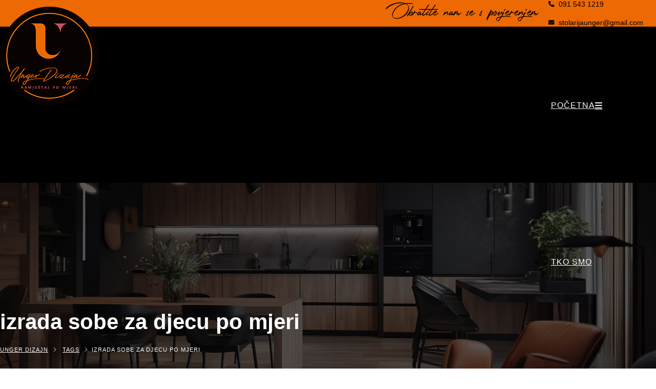

--- FILE ---
content_type: text/html; charset=UTF-8
request_url: https://unger-dizajn.hr/tags/izrada-sobe-za-djecu-po-mjeri
body_size: 11395
content:
<!DOCTYPE html>
<html lang="hr"
      class=" sidebar-settings  ">
<head>
    <meta charset="utf-8"/>
    <base href="/">
                        
            <style type="text/css">
            .sidebar-settings .sidebar h5 {
                background-color: #ed6903;
                color: #ffffff;
                padding: 15px 20px !important;
            }
        </style>
        <!-- Favicon -->
                            
    <!-- Mobile Metas -->
    <meta name="viewport" content="width=device-width, initial-scale=1, minimum-scale=1.0, shrink-to-fit=no">
    
    <!-- resolving 3rd parties  -->
    <link rel="dns-prefetch" href="https://www.youtube.com"/>
    <link rel="preconnect" href="https://www.youtube.com"/>

    <link rel="dns-prefetch" href="https://connect.facebook.net"/>
    <link rel="preconnect" href="https://connect.facebook.net"/>

    <link rel="dns-prefetch" href="https://fonts.googleapis.com"/>
    <link rel="preconnect" href="https://fonts.googleapis.com"/>

    <link rel="dns-prefetch" href="https://googleads.g.doubleclick.net"/>
    <link rel="preconnect" href="https://googleads.g.doubleclick.net"/>

    <link rel="dns-prefetch" href="https://www.google.com"/>
    <link rel="preconnect" href="https://www.google.com"/>

    <link rel="dns-prefetch" href="https://fonts.gstatic.com"/>
    <link rel="preconnect" href="https://fonts.gstatic.com"/>

    <!-- Web Fonts  -->
    <link href="https://fonts.googleapis.com/css?family=Open+Sans:300,400,600,700,800%7CShadows+Into+Light&font-display=swap"
          rel="preload" as="style" onload="this.onload=null;this.rel='stylesheet'">
    <noscript>
        <link rel="stylesheet"
              href="https://fonts.googleapis.com/css?family=Open+Sans:300,400,600,700,800%7CShadows+Into+Light&font-display=swap">
    </noscript>

        
    
    <!-- Vendor CSS -->
    
    <link href="/icon-picker/fontawesome-pro-6.1.1-web/css/all.css" rel="stylesheet">

    <link href="/vendor/bootstrap/css/bootstrap.min.css" rel="preload" as="style"
          onload="this.onload=null;this.rel='stylesheet'">
    <noscript>
        <link rel="stylesheet" href="/vendor/bootstrap/css/bootstrap.min.css">
    </noscript>

        
        
        
        
        
        
        
        
    <!-- Theme CSS -->


        <link href="/dist/app.css?335874395" rel="stylesheet" media="all" onload="this.media='all'">


        
        
        
        
    
            
        
        
        
            <link rel="stylesheet" href="/other-changes/other-css/skin.css?v=1719560643">
    
    <!-- Custom CSS -->

    <!-- Head Libs -->
    
        
        
        
            <link rel="stylesheet" href="/other-changes/other-css/other-css.css?v=1719903660">
<link rel="stylesheet" href="/other-changes/other-css/responsive.css?v=1718993054">
    
    
        
                <script>
            function incrementView(elementId) {
                // Set view data
                const data = {
                    'id': elementId,
                };
                // Append CSRF Token
                data[window.csrfTokenName] = window.csrfTokenValue;
                // Render search results
                const xhr = new XMLHttpRequest();
                xhr.open('POST', 'actions/view-count/increment');
                xhr.setRequestHeader('Content-Type', 'application/json');
                xhr.onload = function() {
                    if (xhr.status === 200) {
                        // Handle response
                    }
                };
                xhr.send(JSON.stringify(data));
            }
            incrementView(211307);
        </script>
    
            <script src="/vendor/jquery/jquery-3.6.0.min.js"></script>

    
    <!-- Slick Modal assets (Use these elements as they contain plugin main and the demo files) -->

        
        
    <script src="/popup/plugin/js/jquery.slickmodal.min.js"></script>

    
            <link
rel="apple-touch-icon" sizes="180x180" href="/apple-touch-icon.png"><link
rel="icon" type="image/png" sizes="32x32" href="/favicon-32x32.png"><link
rel="icon" type="image/png" sizes="16x16" href="/favicon-16x16.png"><link
rel="manifest" href="/site.webmanifest"><link
rel="mask-icon" href="/safari-pinned-tab.svg" color="#5bbad5"><link
rel="shortcut icon" href="/favicon.ico"><meta
name="msapplication-TileColor" content="#da532c"><meta
name="msapplication-config" content="/browserconfig.xml"><meta
name="theme-color" content="#ffffff"><link
rel="apple-touch-icon" sizes="180x180" href="/apple-touch-icon.png"><link
rel="icon" type="image/png" sizes="32x32" href="/favicon-32x32.png"><link
rel="icon" type="image/png" sizes="16x16" href="/favicon-16x16.png"><link
rel="manifest" href="/site.webmanifest"><link
rel="mask-icon" href="/safari-pinned-tab.svg" color="#5bbad5"><meta
name="msapplication-TileColor" content="#da532c"><meta
name="theme-color" content="#ffffff">                    
    
<title>izrada sobe za djecu po mjeri | Kuhinje po mjeri | Unger Dizajn</title>
<script>var tag = document.createElement('script');
tag.src = "https://analitika.wmd-hosting.com/js/script.js";
tag.defer = true;
tag.setAttribute("data-domain", "unger-dizajn.hr");
var firstScriptTag = document.getElementsByTagName('script')[0];
firstScriptTag.parentNode.insertBefore(tag, firstScriptTag);
</script><meta name="generator" content="SEOmatic">
<meta name="keywords" content="Izrada namještaja po mjeri, Cijena izrade namještaja, Akcija Hrvatska">
<meta name="description" content="Izrađujemo namještaj po mjeri. Kuhinje, ugradbeni ormari, kreveti, stolovi, stolići, regali, komode, spavaće i dječje sobe. Izrada namještaja UNGER DIZAJN.">
<meta name="referrer" content="no-referrer-when-downgrade">
<meta name="robots" content="all">
<meta content="hr" property="og:locale">
<meta content="Unger Dizajn" property="og:site_name">
<meta content="website" property="og:type">
<meta content="https://unger-dizajn.hr/tags/izrada-sobe-za-djecu-po-mjeri" property="og:url">
<meta content="izrada sobe za djecu po mjeri | Kuhinje po mjeri | Unger Dizajn" property="og:title">
<meta content="Izrađujemo namještaj po mjeri. Kuhinje, ugradbeni ormari, kreveti, stolovi, stolići, regali, komode, spavaće i dječje sobe. Izrada namještaja UNGER DIZAJN." property="og:description">
<meta content="https://unger-dizajn.hr/doc/slike/_1200x630_crop_center-center_82_none/logo-unger-header.png?mtime=1719474773" property="og:image">
<meta content="1200" property="og:image:width">
<meta content="630" property="og:image:height">
<meta content="izrada sobe za djecu po mjeri" property="og:image:alt">
<meta name="twitter:card" content="summary_large_image">
<meta name="twitter:creator" content="@">
<meta name="twitter:title" content="izrada sobe za djecu po mjeri | Kuhinje po mjeri | Unger Dizajn">
<meta name="twitter:description" content="Izrađujemo namještaj po mjeri. Kuhinje, ugradbeni ormari, kreveti, stolovi, stolići, regali, komode, spavaće i dječje sobe. Izrada namještaja UNGER DIZAJN.">
<meta name="twitter:image" content="https://unger-dizajn.hr/doc/slike/_800x418_crop_center-center_82_none/logo-unger-header.png?mtime=1719474773">
<meta name="twitter:image:width" content="800">
<meta name="twitter:image:height" content="418">
<meta name="twitter:image:alt" content="izrada sobe za djecu po mjeri">
<link href="https://unger-dizajn.hr/tags/izrada-sobe-za-djecu-po-mjeri" rel="canonical">
<link href="https://unger-dizajn.hr" rel="home">
<link href="https://unger-dizajn.hr/cpresources/189f665c/style.css?v=1756468899" rel="stylesheet"></head>

<body>
    <div id="component-trcymh" class="sprig-component" data-hx-target="this" data-hx-include="this" data-hx-trigger="load" data-hx-get="https://unger-dizajn.hr/index.php?p=actions/sprig-core/components/render" data-hx-vals="{&quot;sprig:config&quot;:&quot;79cdea6601d39d6220cdf2568e50eb82c79d72908484a78577f38ec4d908e1d3{\u0022siteId\u0022:1,\u0022template\u0022:\u0022shared\\\/components\\\/cookie-wrap\\\/cookie.twig\u0022}&quot;}" s-trigger="load"></div>    
<!-- Page-->
<div class="body">
            
    
        
        
                            



            
            
                                        
                            
        
        

                                
                                        
                            <header id="header" class="fix-porto other-css other-js " data-plugin-options="{'stickyEnabled': true, 'stickyEnableOnBoxed': true, 'stickyEnableOnMobile': true, 'stickyStartAt': 45, 'stickySetTop': '-52px', 'stickyChangeLogo': true}">
	<div class="header-bg"></div>
	<div class="header-body">
		<div class="header-container">
			<div class="header-row">

				<div class="header-column top justify-content-end">

					<div class="header-row pt-3">
						<div class="header__social-inner" style="background: #ed6903; color: #000000 !important; fill: #000000;">
							<div class="header__wrapper-social container-xl header-nav-line header-nav-bottom-line header-nav-bottom-line-effect-1">
									    
                

    <div class="desktopAndMobileClass">
                            <nav class="header-nav-top">
                        <ul class="nav nav-pills ">
                            
                                                                                                        <a href="/stolarija-bjelovar" >
                            <img src="/doc/slike/obratite-nam-se-01.png" class="header-img" alt="Obratite nam se 01">
                        </a>
                                                            
                        </ul>
                    </nav>
                </div>
    
                

    <div class="d-none d-lg-flex">
                            <nav class="header-nav-top">
                        <ul class="nav nav-pills desk-lang ">
                            
                                        <li class="nav-item nav-item-anim-icon fixed-padding-header d-md-flex">

                    <a class="nav-link pl-0" href="tel:+385915431219" title="091 543 1219" target="">
                                                    <i class="fas fa-phone"></i>
                         091 543 1219</a>
                </li>
            
                                                <li class="nav-item nav-item-anim-icon fixed-padding-header d-md-flex">

                    <a class="nav-link pl-0" href="mailto:stolarijaunger@gmail.com" title="stolarijaunger@gmail.com" target="">
                                                    <i class="fas fa-envelope"></i>
                         stolarijaunger@gmail.com</a>
                </li>
            
            
                        </ul>
                    </nav>
                </div>
							</div>
						</div>
					</div>

					
											<div class="header-column top container-xl">
							<div class="header-row logo-inner" style="height: 5px;">
								<div class="header-logo">
																													<a class="" href="https://unger-dizajn.hr/" target="">
																							<img src="/doc/slike/logo-unger-header.png" class="logo-link-img" data-sticky-top="36" alt="UNGER DIZAJN 🇭🇷">
																					</a>
																	</div>
							</div>
						</div>
					
					<div class="header-row container-xl">
						<div class="header-nav down-menu header-nav-line header-nav-bottom-line header-nav-bottom-line-effect-1">
								    
                

    <div class="desktopAndMobileClass">
                            
<div class="header-nav-main header-nav-main-square header-nav-main-dropdown-no-borders header-nav-main-effect-2 header-nav-main-sub-effect-1">
    <nav class="collapse">
        <ul class="nav nav-pills 2" id="mainNav">
            
                                                    
                
                                                                                
                                        
                                                                                                
                                                                                                
                            
                        
                                                                
                                            <li class=" desktopAndMobileClass">
                                                                                                                <a class="  "
                               href="https://unger-dizajn.hr/" target="" title="Početna">

                                                                    <span class="d-lg-none">Početna</span>
                                                                            <i class="d-none d-lg-inline-block fas fa-bars"></i>
                                                                                                </a>

                            
                                                    </li>
                                                
                                                    
                
                                                                                
                                        
                                                                                                
                                                                                                
                            
                        
                                                                
                                            <li class=" desktopAndMobileClass">
                                                                                                                <a class="  "
                               href="https://unger-dizajn.hr/stolarija-hrvatska" target="" title="Tko smo">

                                                                    Tko smo
                                                            </a>

                            
                                                    </li>
                                                
                                                    
                
                                                                                
                                        
                                                                                                
                                                                                                
                            
                        
                                                                
                                            <li class=" desktopAndMobileClass">
                                                                                                                <a class="  "
                               href="https://unger-dizajn.hr/namjestaj-po-mjeri" target="" title="Namještaj po mjeri">

                                                                    Namještaj po mjeri
                                                            </a>

                            
                                                    </li>
                                                
                                                    
                
                                                                                
                                        
                                                                                                
                                                                                                
                            
                        
                                                                
                                            <li class=" desktopAndMobileClass">
                                                                                                                <a class="  "
                               href="https://unger-dizajn.hr/serijska-proizvodnja-namjestaja" target="" title="Serijski namještaj">

                                                                    Serijski namještaj
                                                            </a>

                            
                                                    </li>
                                                
                                                    
                
                                                                                
                                        
                                                                                                
                                                                                                
                            
                        
                                                                
                                            <li class=" desktopAndMobileClass">
                                                                                                                <a class="  "
                               href="https://unger-dizajn.hr/stolarija-bjelovar" target="" title="Kontakt">

                                                                    Kontakt
                                                            </a>

                            
                                                    </li>
                                                        </ul>
    </nav>
    </div>

<button class="btn header-btn-collapse-nav">
    <i class="fas fa-bars"></i>
    <img src="/img/template-images/iconfinder_icon-close_211652.svg" alt="" class="img-close-burger-nav">
</button>                </div>
						</div>
					</div>

										
				</div>
			</div>
		</div>
	</div>
</header>



            
            <div role="main" class="main other-css other-js">
            
            


    

<section
        class="page-header page-header-classic  page-header-lg page-header-background144007 "
        style="color: #ffffff; background-color: #000000">

    
    <div class="container-xl">
        <div class="row leftAll row-reverse">

                            <div class="col-md-8 order-2 order-md-1 align-self-center p-static">
                    <h1 data-title-border style="color: #ffffff;">izrada sobe za djecu po mjeri</h1>
                </div>
            
                            <div class="col-md-4 order-1 order-md-2">
                    <ul class="breadcrumb d-block text-md-right leftAll">

                        <li><a href="https://unger-dizajn.hr/"
                               title="Unger Dizajn">Unger Dizajn</a></li>


                                                                        
                        
                                                    <li>
                                <a href="https://unger-dizajn.hr/tags"
                                   title="Tags">
                                    Tags
                                </a>
                            </li>
                        
                        
                                                
                        
                        <li>izrada sobe za djecu po mjeri</li>

                        
                    </ul>

                </div>
            
        </div>
    </div>
</section>
    
    
    
            



<div class="container-xl py-2">
    <div class="row">
        <div class="col">
            <div class="heading heading-border heading-middle-border no-description  ">
                <div class="heading-wrapper">
                    <div class="heading-wrapper-left" style="background: #eaeaea"></div>

                    <h3 class="font-weight-normal" style="color: #000000;">    <span>Prikaz sadržaja za tag</span>
            <strong class="font-weight-extra-bold" style="color: #000000; background-color: ">#izrada sobe za djecu po mjeri</strong>
    </h3>

                    <div class="heading-wrapper-right" style="background: #eaeaea"></div>
                </div>
                    
            </div>
        </div>
    </div>
</div>
    
    
    
                            
    
    <div class="container-xl py-4 ">
        <div class="row no-sidebar">
                                    <div class="col-lg-12">
                <div class="blog-posts single-post">
                                                                                                                        <article class="post post-large blog-single-post border-0 m-0 p-0 ">
                                
<script>
    document.addEventListener('DOMContentLoaded', function (event) {
        let elem = $('.post.post-large ul');
        const lightbox = new GLightbox(elem, {

            onOpen: () => {
                console.log('Lightbox opened')
            },
            beforeSlideLoad: (slide, data) => {
                // Need to execute a script in the slide?
                // You can do that here...
            }
        });
    })
</script>


                                    <div class="post-content pc-title ml-0">
                                                                                                                        </div>
                            
    <div class="post-content iframe-in-redactor-check pc-text ml-0"></div>
                                                </article>

                                                                        
                                                                                                                                                                                                                                    </div>
            </div>
                                </div>
    </div>
                                                
    
    
            







        
        


            
    
            
        
            
    
    
        


            



    


                


<div id="grid-container-117515-no" class="container-xl ">
    <div class="row">
                
                <div class="col-lg-9">
            <div id="sprig-grid-id-117515" class="sprig-component" data-hx-target="this" data-hx-include="this" data-hx-trigger="refresh" data-hx-get="https://unger-dizajn.hr/index.php?p=actions/sprig-core/components/render" data-hx-vals="{&quot;sprig:config&quot;:&quot;4cf8b3d44470a745dfbc80bca0fc9a8656d3636e48ccdcc53ef425a551903a15{\u0022siteId\u0022:1,\u0022template\u0022:\u0022blocks\\\/_grid\\\/load-more.twig\u0022,\u0022variables\u0022:{\u0022gridContainerId\u0022:\u0022grid-container-117515\u0022,\u0022columnClass\u0022:\u0022col-xl-4\u0022,\u0022columnClassName\u0022:\u0022columnClass-117515\u0022,\u0022limit\u0022:40,\u0022positionClass\u0022:\u0022centerClass\u0022,\u0022loadMoreMobileCount\u0022:1,\u0022elementsQueryParams\u0022:\u0022{\\\u0022section\\\u0022:\\\u0022and, not footerNavigation, not elementsOfNavigation, not reklame, not kontakt, not headerNavigation, not dizajn, not pocetna, not sidebars\\\u0022,\\\u0022sectionIds\\\u0022:null,\\\u0022id\\\u0022:false,\\\u0022orderBy\\\u0022:\\\u0022postDate desc\\\u0022,\\\u0022relatedTo\\\u0022:{\\\u0022targetElement\\\u0022:[211307],\\\u0022sourceSite\\\u0022:1},\\\u0022search\\\u0022:null,\\\u0022limit\\\u0022:40}\u0022,\u0022elementType\u0022:\u0022entry\u0022,\u0022gridType\u0022:\u0022grid-types\u0022,\u0022thumbType\u0022:\u0022square\u0022,\u0022fieldsInImage\u0022:\u0022[]\u0022,\u0022fieldsUndertTitle\u0022:\u0022[{\\\u0022col2\\\u0022:\\\u0022\\\u0022,\\\u0022col3\\\u0022:\\\u0022\\\u0022,\\\u0022col7\\\u0022:\\\u0022\\\u0022,\\\u0022col5\\\u0022:\\\u0022underTitle\\\u0022,\\\u0022col8\\\u0022:\\\u0022\\\u0022,\\\u0022col9\\\u0022:null,\\\u0022header\\\u0022:\\\u0022\\\u0022,\\\u0022bindingField\\\u0022:\\\u0022\\\u0022,\\\u0022textAfterValue\\\u0022:\\\u0022\\\u0022,\\\u0022position\\\u0022:\\\u0022underTitle\\\u0022,\\\u0022code\\\u0022:\\\u0022\\\u0022,\\\u0022class\\\u0022:null}]\u0022,\u0022fieldsUndertDesc\u0022:\u0022[]\u0022,\u0022customNoImageId\u0022:\u0022\u0022,\u0022showDate\u0022:false,\u0022datePosition\u0022:\u0022underTitle\u0022,\u0022showTagovi\u0022:false,\u0022textLimit\u0022:100,\u0022showCategoryFirst\u0022:false,\u0022selectedCategories\u0022:\u0022\u0022,\u0022dateFormat\u0022:\u0022default\u0022,\u0022buttonText\u0022:\u0022\u0022,\u0022optionView\u0022:\u0022none\u0022,\u0022selector\u0022:\u0022#id-117515 .article-load\u0022,\u0022target\u0022:\u0022#id-117515\u0022,\u0022wrapClass\u0022:\u0022row\u0022,\u0022id\u0022:\u0022id-117515\u0022,\u0022cardPath\u0022:\u0022blocks\\\/_grid\\\/card-types\\\/grid-types\\\/index.twig\u0022,\u0022loadMoreText\u0022:\u0022Load More\u0022,\u0022loadMore\u0022:\u0022off\u0022,\u0022currentUrl\u0022:\u0022https:\\\/\\\/unger-dizajn.hr\\\/tags\\\/izrada-sobe-za-djecu-po-mjeri\u0022,\u0022includePaginate\u0022:false,\u0022page\u0022:null,\u0022params\u0022:{\u0022p\u0022:\u0022tags\\\/izrada-sobe-za-djecu-po-mjeri\u0022},\u0022cardsButton\u0022:[],\u0022loadMoreButton\u0022:[]}}&quot;}">
<input id="inStock-input" name="inStock" type="hidden" value="">
<input id="onSale-input" name="onSale" type="hidden" value="">
<input id="sorting-input" name="orderBy" type="hidden" value="">
<input id="rating-input" name="rating" type="hidden" value="">
<input id="filters-input" name="filters" type="hidden" value="">
<input id="rangeOne-input" name="rangeOne" type="hidden" value="">
<input id="rangeTwo-input" name="rangeTwo" type="hidden" value="">






    











<div id="id-117515" class="row">
             

 <div class="grid-container-117515 article-load col-xl-4">
    <article class="post post-large">

                    <div class="post-image">
                <div>
                    


                                            <a href="https://unger-dizajn.hr/namjestaj-po-mjeri/dječje-sobe-po-mjeri" class="fix-a-img-size">
                    




    
                                                
                                               
            <picture
                 class="lazy-load-new"                 data-src="/doc/katalog/namjestaj-djecjesobe-001.jpg"
                data-img-class="img-fluid img-thumbnail img-thumbnail-no-borders rounded-0 grid-media"
                data-alt-text="Namjestaj djecjesobe 001"

                data-mobile-webp="/doc/katalog/_cardMobileWebp/210419/namjestaj-djecjesobe-001.webp"
                data-tablet-webp="/doc/katalog/_cardTabletWebp/210419/namjestaj-djecjesobe-001.webp"
                data-desktop-webp="/doc/katalog/_cardDesktopWebp/210419/namjestaj-djecjesobe-001.webp"

                data-url-mobile="/doc/katalog/_cardMobile/namjestaj-djecjesobe-001.jpg"
                data-url-tablet="/doc/katalog/_cardTablet/namjestaj-djecjesobe-001.jpg"
                data-url-desktop="/doc/katalog/_cardDesktop/namjestaj-djecjesobe-001.jpg"
        >
        </picture>
    
                </a>
                                </div>
            </div>
        
        
        <div class="post-content">
            
            <h4 class="font-weight-semibold text-6 line-height-3 mb-3"><a href="https://unger-dizajn.hr/namjestaj-po-mjeri/dječje-sobe-po-mjeri" title="Dječje sobe po mjeri">Dječje sobe po mjeri</a></h4>

            
                                                                                        
                                                            <p>Inspiraciju potražite u dječjoj mašti.Neka dječja soba bude raj za najmlađe. Od kreveta do ormara i…</p>
            
                        
            <div class="post-meta">

                
                
                
                
            </div>
                        
        </div>
    </article>
</div>    </div>

</div>
        </div>

                            
        


<div class="col-lg-3 media-order">
    <aside class="sidebar">
                                    
    
                                                                                                    


            <h5 class="font-weight-bold pt-3 pb-3 title-customize mb-2 ">
            <i class="fas fa-hashtag"></i>POPULARNI TAGOVI
        </h5>
    
    <div class="mb-3 pb-1">
                    <a href="https://unger-dizajn.hr/tags/montessori-toranj-ikea" title="montessori toranj ikea">
                <span class="badge badge-dark badge-sm badge-pill text-uppercase px-2 py-1 mr-1">
                    #montessori toranj ikea
                </span>
            </a>
                    <a href="https://unger-dizajn.hr/tags/kreveti-od-punog-drveta" title="kreveti od punog drveta">
                <span class="badge badge-dark badge-sm badge-pill text-uppercase px-2 py-1 mr-1">
                    #kreveti od punog drveta
                </span>
            </a>
                    <a href="https://unger-dizajn.hr/tags/križevci" title="Križevci">
                <span class="badge badge-dark badge-sm badge-pill text-uppercase px-2 py-1 mr-1">
                    #Križevci
                </span>
            </a>
                    <a href="https://unger-dizajn.hr/tags/samobor" title="Samobor">
                <span class="badge badge-dark badge-sm badge-pill text-uppercase px-2 py-1 mr-1">
                    #Samobor
                </span>
            </a>
                    <a href="https://unger-dizajn.hr/tags/montessori-toranj-lesnina" title="montessori toranj lesnina">
                <span class="badge badge-dark badge-sm badge-pill text-uppercase px-2 py-1 mr-1">
                    #montessori toranj lesnina
                </span>
            </a>
                    <a href="https://unger-dizajn.hr/tags/velika-gorica" title="Velika Gorica">
                <span class="badge badge-dark badge-sm badge-pill text-uppercase px-2 py-1 mr-1">
                    #Velika Gorica
                </span>
            </a>
                    <a href="https://unger-dizajn.hr/tags/daruvar" title="Daruvar">
                <span class="badge badge-dark badge-sm badge-pill text-uppercase px-2 py-1 mr-1">
                    #Daruvar
                </span>
            </a>
                    <a href="https://unger-dizajn.hr/tags/uređenje-terasa-kafića" title="uređenje terasa kafića">
                <span class="badge badge-dark badge-sm badge-pill text-uppercase px-2 py-1 mr-1">
                    #uređenje terasa kafića
                </span>
            </a>
                    <a href="https://unger-dizajn.hr/tags/walk-in-ormari-po-mjeri" title="walk in ormari po mjeri">
                <span class="badge badge-dark badge-sm badge-pill text-uppercase px-2 py-1 mr-1">
                    #walk in ormari po mjeri
                </span>
            </a>
                    <a href="https://unger-dizajn.hr/tags/drveni-vrtni-namještaj" title="drveni vrtni namještaj">
                <span class="badge badge-dark badge-sm badge-pill text-uppercase px-2 py-1 mr-1">
                    #drveni vrtni namještaj
                </span>
            </a>
                    <a href="https://unger-dizajn.hr/tags/uređenje-vanjskih-terasa-poslovnih-i-ugostiteljskih-objekata" title="uređenje vanjskih terasa poslovnih i ugostiteljskih objekata">
                <span class="badge badge-dark badge-sm badge-pill text-uppercase px-2 py-1 mr-1">
                    #uređenje vanjskih terasa poslovnih i ugostiteljskih objekata
                </span>
            </a>
                    <a href="https://unger-dizajn.hr/tags/unutrašnje-stepenice-u-kući" title="unutrašnje stepenice u kući">
                <span class="badge badge-dark badge-sm badge-pill text-uppercase px-2 py-1 mr-1">
                    #unutrašnje stepenice u kući
                </span>
            </a>
                    <a href="https://unger-dizajn.hr/tags/drveni-kreveti-izrada" title="drveni kreveti izrada">
                <span class="badge badge-dark badge-sm badge-pill text-uppercase px-2 py-1 mr-1">
                    #drveni kreveti izrada
                </span>
            </a>
                    <a href="https://unger-dizajn.hr/tags/sobe-za-mlade" title="sobe za mlade">
                <span class="badge badge-dark badge-sm badge-pill text-uppercase px-2 py-1 mr-1">
                    #sobe za mlade
                </span>
            </a>
                    <a href="https://unger-dizajn.hr/tags/box-kreveti-po-mjeri" title="box kreveti po mjeri">
                <span class="badge badge-dark badge-sm badge-pill text-uppercase px-2 py-1 mr-1">
                    #box kreveti po mjeri
                </span>
            </a>
                    <a href="https://unger-dizajn.hr/tags/proizvodnja-i-prodaja-kreveta" title="proizvodnja i prodaja kreveta">
                <span class="badge badge-dark badge-sm badge-pill text-uppercase px-2 py-1 mr-1">
                    #proizvodnja i prodaja kreveta
                </span>
            </a>
                    <a href="https://unger-dizajn.hr/tags/cipelari-po-mjeri" title="cipelari po mjeri">
                <span class="badge badge-dark badge-sm badge-pill text-uppercase px-2 py-1 mr-1">
                    #cipelari po mjeri
                </span>
            </a>
                    <a href="https://unger-dizajn.hr/tags/koprivnica" title="Koprivnica">
                <span class="badge badge-dark badge-sm badge-pill text-uppercase px-2 py-1 mr-1">
                    #Koprivnica
                </span>
            </a>
                    <a href="https://unger-dizajn.hr/tags/izrada-stepenica-po-mjeri" title="izrada stepenica po mjeri">
                <span class="badge badge-dark badge-sm badge-pill text-uppercase px-2 py-1 mr-1">
                    #izrada stepenica po mjeri
                </span>
            </a>
                    <a href="https://unger-dizajn.hr/tags/masivni-kreveti" title="masivni kreveti">
                <span class="badge badge-dark badge-sm badge-pill text-uppercase px-2 py-1 mr-1">
                    #masivni kreveti
                </span>
            </a>
                    <a href="https://unger-dizajn.hr/tags/izrada-kreveta-po-mjeri" title="izrada kreveta po mjeri">
                <span class="badge badge-dark badge-sm badge-pill text-uppercase px-2 py-1 mr-1">
                    #izrada kreveta po mjeri
                </span>
            </a>
                    <a href="https://unger-dizajn.hr/tags/karlovac" title="Karlovac">
                <span class="badge badge-dark badge-sm badge-pill text-uppercase px-2 py-1 mr-1">
                    #Karlovac
                </span>
            </a>
                    <a href="https://unger-dizajn.hr/tags/postavljanje-i-uređivanje-terasa-za-restoran" title="postavljanje i uređivanje terasa za restoran">
                <span class="badge badge-dark badge-sm badge-pill text-uppercase px-2 py-1 mr-1">
                    #postavljanje i uređivanje terasa za restoran
                </span>
            </a>
                    <a href="https://unger-dizajn.hr/tags/kupaonski-namještaj-po-mjeri" title="kupaonski namještaj po mjeri">
                <span class="badge badge-dark badge-sm badge-pill text-uppercase px-2 py-1 mr-1">
                    #kupaonski namještaj po mjeri
                </span>
            </a>
                    <a href="https://unger-dizajn.hr/tags/izrada-dječjih-soba-po-mjeri" title="izrada dječjih soba po mjeri">
                <span class="badge badge-dark badge-sm badge-pill text-uppercase px-2 py-1 mr-1">
                    #izrada dječjih soba po mjeri
                </span>
            </a>
            </div>
                        </aside>
</div>            </div>
</div>

    
    
    
            




<div class="mt-4">
    <div class="row no-sidebar">

                            
        <div class="col-lg-12">
            <div class="row">
                            <div class="col-lg-12 globalclass">
                

    
            


                        <div
class="container-fluid podloganarancasta"><div
class="row"><div
class="col-lg-5 col-md-12">            
    
    
    
            



<div class="container-xl py-2 text20px p-tb-90 p-lr-60">
    <div class="row">
        <div class="col">
            <div class="heading heading-border heading-middle-border   ">
                <div class="heading-wrapper">
                    <div class="heading-wrapper-left" style="background: #eaeaea"></div>

                    <h3 class="font-weight-normal" style="color: #000000;">    <span></span>
    </h3>

                    <div class="heading-wrapper-right" style="background: #eaeaea"></div>
                </div>
                            <div class="mb-4 w-full heading-text-below"><p>Svojim iskustvom ćemo ukazati na <strong>praktična rješenja</strong> i uklopiti ih u nacrt kako bi vaš namještaj bio <strong>u potpunosti iskoristiv</strong>, a ne samo lijep i elegantan. <strong>Naši partneri su Egger, Bloom i Grass.</strong></p></div>
    
            </div>
        </div>
    </div>
</div>
    
    
    
            


                        </div><div
class="col-lg-7 col-md-12 podlogakrevet">            
    
    
    
            



<div class="container-xl py-2 bijelitekst text20px p-tb-90 p-lr-60">
    <div class="row">
        <div class="col">
            <div class="heading heading-border heading-middle-border   ">
                <div class="heading-wrapper">
                    <div class="heading-wrapper-left" style="background: #eaeaea"></div>

                    <h3 class="font-weight-normal" style="color: #ffffff;">    <span></span>
    </h3>

                    <div class="heading-wrapper-right" style="background: #eaeaea"></div>
                </div>
                            <div class="mb-4 w-full heading-text-below"><p>
    Trebate funkcionalan i suvremen komad namještaja koji će se uklopiti u vaš dom? <br />
    Želite fleksibilne komade s kliznim sistemima, klasičnim vratnicama i ladicama koji bi se uklopili u vaš interijer?
</p>
<p><a class="btn btn-lg btn-primary text-uppercase br-30 mt-3" href="https://unger-dizajn.hr/stolarija-bjelovar">Kontaktirajte nas!</a></p></div>
    
            </div>
        </div>
    </div>
</div>
    
    
    
            


                        </div></div></div>            
    
    
                </div>
                            <div class="col-lg-12 globalclass">
                

    
            
                                    <section class="section" data-plugin-parallax data-plugin-options="{'speed': 1.5}" data-image-src="/doc/slike/podloga-brojac-01.jpg">
        
    
   
        <div class="container-xl brojacpoc">
            <div class="row">
                <div class="col">
                    <div class="row counters counters-lg ">
                                                    <div class="col-sm-6 col-lg-3 mb-4 mb-lg-0">
                                <div class="counter" style="background-color: ">
                                                                        <strong data-to="20 "
                                            data-append="+"
                                     style="color:;">0</strong>
                                                                            <label style="color:;"><p>godina iskustva</p></label>
                                                                    </div>
                            </div>
                                                    <div class="col-sm-6 col-lg-3 mb-4 mb-lg-0">
                                <div class="counter" style="background-color: ">
                                                                        <strong data-to="200 "
                                            data-append="+"
                                     style="color:;">0</strong>
                                                                            <label style="color:;"><p>zadovoljnih korisnika</p></label>
                                                                    </div>
                            </div>
                                                    <div class="col-sm-6 col-lg-3 mb-4 mb-lg-0">
                                <div class="counter" style="background-color: ">
                                                                        <strong data-to="400 "
                                            data-append="+"
                                     style="color:;">0</strong>
                                                                            <label style="color:;"><p>odrađenih projekata</p></label>
                                                                    </div>
                            </div>
                                                    <div class="col-sm-6 col-lg-3 mb-4 mb-lg-0">
                                <div class="counter" style="background-color: ">
                                                                        <strong data-to="3 "
                                            data-append="+"
                                     style="color:;">0</strong>
                                                                            <label style="color:;"><p>pouzdana partnera</p></label>
                                                                    </div>
                            </div>
                                            </div>
                </div>
            </div>
        </div>
    </section>
    
    
                </div>
                        </div>
        </div>

                            
    </div>
</div>


    
                                                </div>
            
            
                                        
                            <footer class="other-css pad-for-footer mt-0 other-js" id="footer" style="background: #000000">

	
	
			
	
	
			<div class="container-xl mt-4">
			<div class="row py-5 align-items-baseline justify-content-between">
									    
        <div class="col-lg-4 foot-lijevo">

            <h5 class="mb-4" style="color: #ed6903 !important;">Contact Details</h5><div class="text-4 mb-0" style="color: #999999 !important;"><p>UNGER DIZAJN j.d.o.o.<br> <em class="fa-solid fa-location-pin ikonafoot"></em> Ljube Babića 6, 43000 Bjelovar<br> <em class="fa-solid fa-phone ikonafoot"></em> <a href="tel:+385915431219">091 543 1219</a><br> <em class="fa-solid fa-envelope ikonafoot"></em> <a href="mailto:stolarijaunger@gmail.com">stolarijaunger@gmail.com</a></p></div>
        </div>

        
        <div class="col-lg-4 foot-sredina">
                <img src="/doc/slike/logo-unger-footer.png" alt="UNGER DIZAJN 🇭🇷" />
        </div>

        
        <div class="col-lg-4 foot-desno">

            <h5 class="mb-4" style="color: #ed6903 !important;">Namještaj po mjeri</h5><div class="text-4 mb-0" style="color: #999999 !important;"><p><a href="https://unger-dizajn.hr/namjestaj-po-mjeri/kuhinje-po-mjeri">Kuhinje po mjeri</a> | <a href="https://unger-dizajn.hr/namjestaj-po-mjeri/ormari-po-mjeri">Ormari po mjeri</a><br><a href="https://unger-dizajn.hr/namjestaj-po-mjeri/kreveti-po-mjeri">Kreveti po mjeri </a>| <a href="https://unger-dizajn.hr/namjestaj-po-mjeri/dječje-sobe-po-mjeri">Dječje sobe</a><br><a href="https://unger-dizajn.hr/namjestaj-po-mjeri/uredski-namještaj-po-mjeri">Uredski namještaj</a> | <a href="https://unger-dizajn.hr/namjestaj-po-mjeri/kupaonice-po-mjeri">Kupaonice po mjeri</a><br><a href="https://unger-dizajn.hr/namjestaj-po-mjeri/stepenice-stubišta">Stepenice</a> | <a href="https://unger-dizajn.hr/namjestaj-po-mjeri/uređenje-terasa">Uređenje terasa</a></p></div>
        </div>

    							</div>
		</div>
	
			<div class="container-xl">
			<div class="footer-copyright footer-copyright-style-2">
				<div class="py-2">
						<div class="row py-4 justify-content-between">
							    
        <div class="col-lg-12 foot-sredina">
                <p>© Copyright - All Rights Reserved. <a href="https://unger-dizajn.hr/uvjeti">Uvijeti</a> | <a href="https://wmd.hosting/">Izrada web stranica</a> | <a href="https://wmd.hosting/izrada-web-stranica">CMS</a> | <a href="https://wmd.hosting/hosting-paketi">Hosting</a> | <a href="https://wmd.hosting/seo">SEO</a></p>
        </div>

    						</div>
					</div>
				</div>
			</div>
		</div>
	
</footer>                        

                



    
    

    

    
    </div>

<!-- Global Mailform Output-->
<div class="snackbars" id="form-output-global"></div>
<!-- Javascript-->

    <script src="/other-changes/other-js/other-js.js"></script>
<script>
    function formRedirect(event, searchUrl) {
        event.preventDefault();
        window.location.replace(searchUrl + "/" + event.target.q.value.trim().replace(/\s+/g, '-'));
    }
</script>






<!-- Theme Base, Components and Settings -->
<!-- Examples -->
<!-- Current Page Vendor and Views -->
<script async src="/vendor/rs-plugin/js/jquery.themepunch.tools.min.js"></script>

<script async src="/vendor/rs-plugin/js/jquery.themepunch.revolution.min.js"></script>

<!-- Theme Custom -->

<!-- Theme Base, Components and Settings -->

<!-- Current Page Vendor and Views -->

<!-- Current Page Vendor and Views -->

<script src="/vendor/glightbox-master/dist/js/glightbox.min.js"></script>



<!-- Theme Custom -->

<!-- Theme Initialization Files -->

<script type="text/javascript">
    window.csrfTokenName = "CRAFT_CSRF_TOKEN";
    window.csrfTokenValue = "FUDJL7uQseGsjJqJ7wlTjG9YX3yYhvbdRB1w7_ETHSLB0CI2DIqp3GIvnErk2ImW49j77aNeIfU3GgoL__yPiHwrN7nHZ3pPpOFAA2fb7eU\u003D";
</script>
<!-- LazyLoad Initialization -->




<script>
    class LazyLoadVideoNewVideo {
        constructor(selector) {
            this.selectorForLazyLoad = selector
            this.videos = $(`.${selector}`)
        }

        picturesInit() {
            this.videos = $(`.${this.selectorForLazyLoad}`)
        }

        lazyLoading() {
            const scrollTop = $(window).scrollTop()
            this.picturesInit()
            this.videos.each((ind, picture) => {
                if (
                    (scrollTop > ($(picture).offset().top - ($(window).height() + 100)) ||
                        $(picture).offset().top < ($(window).height() + 100)) &&
                    $(picture).hasClass(this.selectorForLazyLoad)
                ) {
                    const videoLazy = $(picture).data('src-video')
                    $(picture).attr('src', `${videoLazy}`)
                    if ($(picture).hasClass('lazy-load-videos')) {
                        $(picture).removeClass(this.selectorForLazyLoad)
                    }
                }
            })
        }
    }


    class LazyLoadNew {
        constructor(selector) {
            this.selectorForLazyLoad = selector
            this.pictures = $(`.${selector}`)
        }

        imgUI({
                  imgClass, src, altText,
                  urlMobileWebP, urlTabletWebP, urlDesktopWebP,
                  urlMobile, urlTablet, urlDesktop
              }) {
            return `
                <source srcset="${urlMobileWebP}" media="screen and (max-device-width: 640px)" type="image/webp">
                <source srcset="${urlTabletWebP}" media="(min-device-width: 641px) and (max-device-width: 1025px)" type="image/webp">
                <source srcset="${urlDesktopWebP}" media="(min-device-width: 1026px)" type="image/webp">
                <img src="${src}" alt="${altText}" data-src="${src}"
                class="${imgClass}"
                srcset="${urlMobile} 1920w,
                        ${urlTablet} 1440w,
                        ${urlDesktop} 940w"
                sizes="screen and (max-device-width: 640px) 280px,
                        (min-device-width: 641px) and (max-device-width: 1025px) 440px,
                        (min-device-width: 1026px) 1440px"
                >
                `
        }

        picturesInit() {
            this.pictures = $(`.${this.selectorForLazyLoad}`)
        }

        lazyLoading() {
            const scrollTop = $(window).scrollTop()
            this.picturesInit()
            this.pictures.each((ind, picture) => {
                if (
                    (scrollTop > ($(picture).offset().top - ($(window).height() + 250)) ||
                        $(picture).offset().top < ($(window).height() + 250)) &&
                    $(picture).hasClass(this.selectorForLazyLoad)
                ) {
                    const imgParams = {
                        src: $(picture).data('src'),
                        imgClass: $(picture).data('imgClass'),
                        altText: $(picture).data('altText'),
                        urlMobileWebP: $(picture).data('mobileWebp'),
                        urlTabletWebP: $(picture).data('tabletWebp'),
                        urlDesktopWebP: $(picture).data('desktopWebp'),
                        urlMobile: $(picture).data('urlMobile'),
                        urlTablet: $(picture).data('urlTablet'),
                        urlDesktop: $(picture).data('urlDesktop')
                    }
                    $(picture).append(this.imgUI(imgParams))
                    if ($(picture).find('img')) {
                        $(picture).removeClass(this.selectorForLazyLoad)
                    }
                }
            })
        }
    }

    $(() => {
        if ($('.lazy-load-new').length) {
            const LazyNew = new LazyLoadNew('lazy-load-new')
            LazyNew.lazyLoading()
            $(window).on('scroll', () => {
                if ($('.lazy-load-new').length) LazyNew.lazyLoading()
            })
        }
    })
    $(() => {
        if ($('.lazy-load-videos').length) {
            const LazyVideoNew = new LazyLoadVideoNewVideo('lazy-load-videos')
            LazyVideoNew.lazyLoading()
            $(window).on('scroll', () => {
                if ($('.lazy-load-videos').length) LazyVideoNew.lazyLoading()
            })
        }
    })
</script>


<!-- Theme Style Switcher -->



<script src="/js/theme.js"></script>
<script src="/js/theme.init.js"></script>

<script type="application/ld+json">{"@context":"http://schema.org","@graph":[{"@type":"WebSite","author":{"@id":"https://unger-dizajn.hr#identity"},"copyrightHolder":{"@id":"https://unger-dizajn.hr#identity"},"copyrightYear":"2024","creator":{"@id":"https://wmd.hosting/#creator"},"dateCreated":"2024-07-01T17:14:23+02:00","dateModified":"2024-07-01T17:14:23+02:00","datePublished":"2024-07-01T17:14:00+02:00","description":"Izrađujemo namještaj po mjeri. Kuhinje, ugradbeni ormari, kreveti, stolovi, stolići, regali, komode, spavaće i dječje sobe. Izrada namještaja UNGER DIZAJN.","headline":"izrada sobe za djecu po mjeri | Kuhinje po mjeri","image":{"@type":"ImageObject","url":"https://unger-dizajn.hr/doc/slike/_1200x630_fit_center-center_82_none/logo-unger-header.png?mtime=1719474773"},"inLanguage":"hr","mainEntityOfPage":"https://unger-dizajn.hr/tags/izrada-sobe-za-djecu-po-mjeri","name":"izrada sobe za djecu po mjeri | Kuhinje po mjeri","publisher":{"@id":"https://wmd.hosting/#creator"},"url":"https://unger-dizajn.hr/tags/izrada-sobe-za-djecu-po-mjeri"},{"@id":"https://unger-dizajn.hr#identity","@type":"LocalBusiness","address":{"@type":"PostalAddress","addressCountry":"HR","addressLocality":"Bjelovar","addressRegion":"BBŽ","postalCode":"43000","streetAddress":"Ljube Babića 6"},"alternateName":"Unger Stolarija","description":"Unger dizajn j.d.o.o. - Izrada namještaja po mjeri","email":"stolarijaunger@gmail.com","geo":{"@type":"GeoCoordinates","latitude":"45.891770","longitude":"16.836090"},"image":{"@type":"ImageObject","height":"193","url":"https://unger-dizajn.hr/doc/slike/logo-unger-header.png","width":"193"},"logo":{"@type":"ImageObject","height":"60","url":"https://unger-dizajn.hr/doc/slike/_600x60_fit_center-center_82_none/logo-unger-header.png?mtime=1719474773","width":"60"},"name":"Unger dizajn j.d.o.o.","openingHoursSpecification":[{"@type":"OpeningHoursSpecification","closes":"17:00:00","dayOfWeek":["Monday"],"opens":"07:00:00"},{"@type":"OpeningHoursSpecification","closes":"17:00:00","dayOfWeek":["Tuesday"],"opens":"07:00:00"},{"@type":"OpeningHoursSpecification","closes":"17:00:00","dayOfWeek":["Wednesday"],"opens":"07:00:00"},{"@type":"OpeningHoursSpecification","closes":"17:00:00","dayOfWeek":["Thursday"],"opens":"07:00:00"},{"@type":"OpeningHoursSpecification","closes":"17:00:00","dayOfWeek":["Friday"],"opens":"07:00:00"},{"@type":"OpeningHoursSpecification","closes":"15:00:00","dayOfWeek":["Saturday"],"opens":"07:00:00"}],"priceRange":"$$$$","telephone":"091 543 1219","url":"https://unger-dizajn.hr"},{"@id":"https://wmd.hosting/#creator","@type":"LocalBusiness","address":{"@type":"PostalAddress","addressCountry":"Croatia","addressLocality":"Bjelovar","addressRegion":"Europe","postalCode":"43000","streetAddress":"Augustina Harambašića 10"},"alternateName":"WMD hosting","description":"Hosting i Domene AKCIJA 1+1, Sve za web na jednom mjestu! Izrada CMS web stranica i web trgovina.","email":"info@wmd.hr","founder":"Ilija Đivić","foundingDate":"2004-04-01","foundingLocation":"Bjelovar","geo":{"@type":"GeoCoordinates","latitude":"45.898628","longitude":"16.842340"},"image":{"@type":"ImageObject","height":"48","url":"https://unger-dizajn.hr/doc/components/wmd-logo.png","width":"161"},"name":"WMD d.o.o.","openingHoursSpecification":[{"@type":"OpeningHoursSpecification","closes":"00:00:00","dayOfWeek":["Sunday"],"opens":"00:00:00"},{"@type":"OpeningHoursSpecification","closes":"00:00:00","dayOfWeek":["Monday"],"opens":"00:00:00"},{"@type":"OpeningHoursSpecification","closes":"00:00:00","dayOfWeek":["Tuesday"],"opens":"00:00:00"},{"@type":"OpeningHoursSpecification","closes":"00:00:00","dayOfWeek":["Wednesday"],"opens":"00:00:00"},{"@type":"OpeningHoursSpecification","closes":"00:00:00","dayOfWeek":["Thursday"],"opens":"00:00:00"},{"@type":"OpeningHoursSpecification","closes":"00:00:00","dayOfWeek":["Friday"],"opens":"00:00:00"},{"@type":"OpeningHoursSpecification","closes":"00:00:00","dayOfWeek":["Saturday"],"opens":"00:00:00"}],"priceRange":"$$$$$","telephone":"01 7776 783","url":"https://wmd.hosting"},{"@type":"BreadcrumbList","description":"Breadcrumbs list","itemListElement":[{"@type":"ListItem","item":"https://unger-dizajn.hr","name":"Početna","position":1},{"@type":"ListItem","item":"https://unger-dizajn.hr/tags","name":"Tags","position":2},{"@type":"ListItem","item":"https://unger-dizajn.hr/tags/izrada-sobe-za-djecu-po-mjeri","name":"izrada sobe za djecu po mjeri","position":3}],"name":"Breadcrumbs"}]}</script><script src="https://unger-dizajn.hr/cpresources/19e660d4/htmx.min.js?v=1756468900"></script>
<script src="https://unger-dizajn.hr/cpresources/55ece90f/access.js?v=1756468900" defer></script></body>

<script type="module" src="/dist/app.js?289764539"></script>


<script>
    document.addEventListener('DOMContentLoaded', function () {
        var oEmbeds = document.querySelectorAll('figure.media oembed');
        oEmbeds.forEach(function (oEmbed) {
            var url = oEmbed.getAttribute('url');
            var videoId = url.split('/').pop().split('?')[0]; // Extract the video ID
            var embedUrl = `https://www.youtube.com/embed/${videoId}`;
            // Create iframe
            var iframe = document.createElement('iframe');
            iframe.setAttribute('src', embedUrl);
            iframe.setAttribute('frameborder', '0');
            iframe.setAttribute('allow', 'accelerometer; autoplay; clipboard-write; encrypted-media; gyroscope; picture-in-picture');
            iframe.setAttribute('allowfullscreen', 'true');
            iframe.style.width = '100%';  // Ensure iframe fills the container
            iframe.style.height = '100%'; // Ensure iframe fills the container
            iframe.style.position = 'absolute';
            iframe.style.top = '0';
            iframe.style.left = '0';
            // Create a responsive container
            var container = document.createElement('div');
            container.style.position = 'relative';
            container.style.width = '100%'; // Container takes full width of its parent
            container.style.paddingTop = '56.25%'; // Aspect ratio of 16:9
            container.style.height = '0'; // Collapse the container's height, let padding-top give it height
            // Append iframe to container
            container.appendChild(iframe);
            var figure = oEmbed.parentElement;
            figure.innerHTML = ''; // Clear the original content
            figure.appendChild(container); // Add the responsive container with the iframe
        });
    });
</script>
</html><!-- Cached by Blitz on 2025-09-17T03:10:21+02:00 --><!-- Served by Blitz on 2026-01-23T05:46:29+01:00 -->

--- FILE ---
content_type: text/css
request_url: https://unger-dizajn.hr/other-changes/other-css/skin.css?v=1719560643
body_size: 15961
content:
::selection {
	color: #FFF;
	background: #ed6903;
}

a {
	color: #ed6903;
}

a:hover {
	color: #fc750e;
}

a:focus {
	color: #fc750e;
}

a:active {
	color: #d45e03;
}

html .text-color-primary,
html .text-primary {
	color: #ed6903 !important;
}

html .text-color-hover-primary:hover,
html .text-hover-primary:hover {
	color: #ed6903 !important;
}

html .text-color-secondary,
html .text-secondary {
	color: #000000 !important;
}

html .text-color-hover-secondary:hover,
html .text-hover-secondary:hover {
	color: #000000 !important;
}

html .text-color-tertiary,
html .text-tertiary {
	color: #999999 !important;
}

html .text-color-hover-tertiary:hover,
html .text-hover-tertiary:hover {
	color: #999999 !important;
}

html .text-color-quaternary,
html .text-quaternary {
	color: #ffffff !important;
}

html .text-color-hover-quaternary:hover,
html .text-hover-quaternary:hover {
	color: #ffffff !important;
}

html .text-color-dark,
html .text-dark {
	color: #212529 !important;
}

html .text-color-hover-dark:hover,
html .text-hover-dark:hover {
	color: #212529 !important;
}

html .text-color-light,
html .text-light {
	color: #FFF !important;
}

html .text-color-hover-light:hover,
html .text-hover-light:hover {
	color: #FFF !important;
}

html .svg-fill-color-primary {
	fill: #ed6903 !important;
}

html .svg-fill-color-primary svg path,
html .svg-fill-color-primary svg rect,
html .svg-fill-color-primary svg line,
html .svg-fill-color-primary svg polyline,
html .svg-fill-color-primary svg polygon {
	fill: #ed6903 !important;
}

html .svg-stroke-color-primary {
	stroke: #ed6903 !important;
}

html .svg-stroke-color-primary svg path,
html .svg-stroke-color-primary svg rect,
html .svg-stroke-color-primary svg line,
html .svg-stroke-color-primary svg polyline,
html .svg-stroke-color-primary svg polygon {
	stroke: #ed6903 !important;
}

html .svg-fill-color-secondary {
	fill: #000000 !important;
}

html .svg-fill-color-secondary svg path,
html .svg-fill-color-secondary svg rect,
html .svg-fill-color-secondary svg line,
html .svg-fill-color-secondary svg polyline,
html .svg-fill-color-secondary svg polygon {
	fill: #000000 !important;
}

html .svg-stroke-color-secondary {
	stroke: #000000 !important;
}

html .svg-stroke-color-secondary svg path,
html .svg-stroke-color-secondary svg rect,
html .svg-stroke-color-secondary svg line,
html .svg-stroke-color-secondary svg polyline,
html .svg-stroke-color-secondary svg polygon {
	stroke: #000000 !important;
}

html .svg-fill-color-tertiary {
	fill: #999999 !important;
}

html .svg-fill-color-tertiary svg path,
html .svg-fill-color-tertiary svg rect,
html .svg-fill-color-tertiary svg line,
html .svg-fill-color-tertiary svg polyline,
html .svg-fill-color-tertiary svg polygon {
	fill: #999999 !important;
}

html .svg-stroke-color-tertiary {
	stroke: #999999 !important;
}

html .svg-stroke-color-tertiary svg path,
html .svg-stroke-color-tertiary svg rect,
html .svg-stroke-color-tertiary svg line,
html .svg-stroke-color-tertiary svg polyline,
html .svg-stroke-color-tertiary svg polygon {
	stroke: #999999 !important;
}

html .svg-fill-color-quaternary {
	fill: #ffffff !important;
}

html .svg-fill-color-quaternary svg path,
html .svg-fill-color-quaternary svg rect,
html .svg-fill-color-quaternary svg line,
html .svg-fill-color-quaternary svg polyline,
html .svg-fill-color-quaternary svg polygon {
	fill: #ffffff !important;
}

html .svg-stroke-color-quaternary {
	stroke: #ffffff !important;
}

html .svg-stroke-color-quaternary svg path,
html .svg-stroke-color-quaternary svg rect,
html .svg-stroke-color-quaternary svg line,
html .svg-stroke-color-quaternary svg polyline,
html .svg-stroke-color-quaternary svg polygon {
	stroke: #ffffff !important;
}

html .svg-fill-color-dark {
	fill: #212529 !important;
}

html .svg-fill-color-dark svg path,
html .svg-fill-color-dark svg rect,
html .svg-fill-color-dark svg line,
html .svg-fill-color-dark svg polyline,
html .svg-fill-color-dark svg polygon {
	fill: #212529 !important;
}

html .svg-stroke-color-dark {
	stroke: #212529 !important;
}

html .svg-stroke-color-dark svg path,
html .svg-stroke-color-dark svg rect,
html .svg-stroke-color-dark svg line,
html .svg-stroke-color-dark svg polyline,
html .svg-stroke-color-dark svg polygon {
	stroke: #212529 !important;
}

html .svg-fill-color-light {
	fill: #FFF !important;
}

html .svg-fill-color-light svg path,
html .svg-fill-color-light svg rect,
html .svg-fill-color-light svg line,
html .svg-fill-color-light svg polyline,
html .svg-fill-color-light svg polygon {
	fill: #FFF !important;
}

html .svg-stroke-color-light {
	stroke: #FFF !important;
}

html .svg-stroke-color-light svg path,
html .svg-stroke-color-light svg rect,
html .svg-stroke-color-light svg line,
html .svg-stroke-color-light svg polyline,
html .svg-stroke-color-light svg polygon {
	stroke: #FFF !important;
}

.gradient-text-color {
	color: #ed6903;
	background: linear-gradient(to bottom right, #ed6903, #000000);
	background-image: linear-gradient(to right, #ed6903, #000000);
}

html .bg-color-primary,
html .bg-primary {
	background-color: #ed6903 !important;
}

html .bg-color-hover-primary:hover,
html .bg-hover-primary:hover {
	background-color: #ed6903 !important;
}

html .bg-color-after-primary:after {
	background-color: #ed6903 !important;
}

html .bg-color-hover-after-primary:after:hover {
	background-color: #ed6903 !important;
}

html .bg-color-before-primary:before {
	background-color: #ed6903 !important;
}

html .bg-color-hover-before-primary:before:hover {
	background-color: #ed6903 !important;
}

html .bg-color-secondary,
html .bg-secondary {
	background-color: #000000 !important;
}

html .bg-color-hover-secondary:hover,
html .bg-hover-secondary:hover {
	background-color: #000000 !important;
}

html .bg-color-after-secondary:after {
	background-color: #000000 !important;
}

html .bg-color-hover-after-secondary:after:hover {
	background-color: #000000 !important;
}

html .bg-color-before-secondary:before {
	background-color: #000000 !important;
}

html .bg-color-hover-before-secondary:before:hover {
	background-color: #000000 !important;
}

html .bg-color-tertiary,
html .bg-tertiary {
	background-color: #999999 !important;
}

html .bg-color-hover-tertiary:hover,
html .bg-hover-tertiary:hover {
	background-color: #999999 !important;
}

html .bg-color-after-tertiary:after {
	background-color: #999999 !important;
}

html .bg-color-hover-after-tertiary:after:hover {
	background-color: #999999 !important;
}

html .bg-color-before-tertiary:before {
	background-color: #999999 !important;
}

html .bg-color-hover-before-tertiary:before:hover {
	background-color: #999999 !important;
}

html .bg-color-quaternary,
html .bg-quaternary {
	background-color: #ffffff !important;
}

html .bg-color-hover-quaternary:hover,
html .bg-hover-quaternary:hover {
	background-color: #ffffff !important;
}

html .bg-color-after-quaternary:after {
	background-color: #ffffff !important;
}

html .bg-color-hover-after-quaternary:after:hover {
	background-color: #ffffff !important;
}

html .bg-color-before-quaternary:before {
	background-color: #ffffff !important;
}

html .bg-color-hover-before-quaternary:before:hover {
	background-color: #ffffff !important;
}

html .bg-color-dark,
html .bg-dark {
	background-color: #212529 !important;
}

html .bg-color-hover-dark:hover,
html .bg-hover-dark:hover {
	background-color: #212529 !important;
}

html .bg-color-after-dark:after {
	background-color: #212529 !important;
}

html .bg-color-hover-after-dark:after:hover {
	background-color: #212529 !important;
}

html .bg-color-before-dark:before {
	background-color: #212529 !important;
}

html .bg-color-hover-before-dark:before:hover {
	background-color: #212529 !important;
}

html .bg-color-light,
html .bg-light {
	background-color: #FFF !important;
}

html .bg-color-hover-light:hover,
html .bg-hover-light:hover {
	background-color: #FFF !important;
}

html .bg-color-after-light:after {
	background-color: #FFF !important;
}

html .bg-color-hover-after-light:after:hover {
	background-color: #FFF !important;
}

html .bg-color-before-light:before {
	background-color: #FFF !important;
}

html .bg-color-hover-before-light:before:hover {
	background-color: #FFF !important;
}

.bg-gradient {
	background: linear-gradient(135deg, #ed6903 0%, #000000 80%);
}
/* Color Transition */
@keyframes colorTransition {
	0% {
		background-color: #ed6903;
	}

	33% {
		background-color: #000000;
	}

	66% {
		background-color: #999999;
	}

	100% {
		background-color: #ffffff;
	};
}

html .border-color-primary {
	border-color: #ed6903 !important;
}

html .border-color-hover-primary:hover {
	border-color: #ed6903 !important;
}

html .border-color-secondary {
	border-color: #000000 !important;
}

html .border-color-hover-secondary:hover {
	border-color: #000000 !important;
}

html .border-color-tertiary {
	border-color: #999999 !important;
}

html .border-color-hover-tertiary:hover {
	border-color: #999999 !important;
}

html .border-color-quaternary {
	border-color: #ffffff !important;
}

html .border-color-hover-quaternary:hover {
	border-color: #ffffff !important;
}

html .border-color-dark {
	border-color: #212529 !important;
}

html .border-color-hover-dark:hover {
	border-color: #212529 !important;
}

html .border-color-light {
	border-color: #FFF !important;
}

html .border-color-hover-light:hover {
	border-color: #FFF !important;
}

.alternative-font {
	color: #ed6903;
}

html .box-shadow-1-primary:before {
	box-shadow: 0 30px 90px #ed6903 !important;
}

html .box-shadow-1-secondary:before {
	box-shadow: 0 30px 90px #000000 !important;
}

html .box-shadow-1-tertiary:before {
	box-shadow: 0 30px 90px #999999 !important;
}

html .box-shadow-1-quaternary:before {
	box-shadow: 0 30px 90px #ffffff !important;
}

html .box-shadow-1-dark:before {
	box-shadow: 0 30px 90px #212529 !important;
}

html .box-shadow-1-light:before {
	box-shadow: 0 30px 90px #FFF !important;
}

html .blockquote-primary {
	border-color: #ed6903 !important;
}

html .blockquote-secondary {
	border-color: #000000 !important;
}

html .blockquote-tertiary {
	border-color: #999999 !important;
}

html .blockquote-quaternary {
	border-color: #ffffff !important;
}

html .blockquote-dark {
	border-color: #212529 !important;
}

html .blockquote-light {
	border-color: #FFF !important;
}

p.drop-caps:first-letter {
	color: #ed6903;
}

p.drop-caps.drop-caps-style-2:first-letter {
	background-color: #ed6903;
}

html .nav-color-primary nav &gt; ul &gt; li &gt; a {
	color: #ed6903 !important;
}

html .nav-color-primary:not(.header-nav-main-dropdown-arrow) nav &gt; ul &gt; li &gt; a:before {
	background-color: #ed6903 !important;
}

html .nav-color-primary:not(.header-nav-main-dropdown-arrow) nav &gt; ul &gt; li ul {
	border-top-color: #ed6903 !important;
}

html .nav-color-secondary nav &gt; ul &gt; li &gt; a {
	color: #000000 !important;
}

html .nav-color-secondary:not(.header-nav-main-dropdown-arrow) nav &gt; ul &gt; li &gt; a:before {
	background-color: #000000 !important;
}

html .nav-color-secondary:not(.header-nav-main-dropdown-arrow) nav &gt; ul &gt; li ul {
	border-top-color: #000000 !important;
}

html .nav-color-tertiary nav &gt; ul &gt; li &gt; a {
	color: #999999 !important;
}

html .nav-color-tertiary:not(.header-nav-main-dropdown-arrow) nav &gt; ul &gt; li &gt; a:before {
	background-color: #999999 !important;
}

html .nav-color-tertiary:not(.header-nav-main-dropdown-arrow) nav &gt; ul &gt; li ul {
	border-top-color: #999999 !important;
}

html .nav-color-quaternary nav &gt; ul &gt; li &gt; a {
	color: #ffffff !important;
}

html .nav-color-quaternary:not(.header-nav-main-dropdown-arrow) nav &gt; ul &gt; li &gt; a:before {
	background-color: #ffffff !important;
}

html .nav-color-quaternary:not(.header-nav-main-dropdown-arrow) nav &gt; ul &gt; li ul {
	border-top-color: #ffffff !important;
}

html .nav-color-dark nav &gt; ul &gt; li &gt; a {
	color: #212529 !important;
}

html .nav-color-dark:not(.header-nav-main-dropdown-arrow) nav &gt; ul &gt; li &gt; a:before {
	background-color: #212529 !important;
}

html .nav-color-dark:not(.header-nav-main-dropdown-arrow) nav &gt; ul &gt; li ul {
	border-top-color: #212529 !important;
}

html .nav-color-light nav &gt; ul &gt; li &gt; a {
	color: #FFF !important;
}

html .nav-color-light:not(.header-nav-main-dropdown-arrow) nav &gt; ul &gt; li &gt; a:before {
	background-color: #FFF !important;
}

html .nav-color-light:not(.header-nav-main-dropdown-arrow) nav &gt; ul &gt; li ul {
	border-top-color: #FFF !important;
}

.nav-pills &gt; li.active &gt; a,
.nav-pills .nav-link.active {
	background-color: #ed6903;
}

.nav-pills &gt; li.active &gt; a:hover,
.nav-pills .nav-link.active:hover,
.nav-pills &gt; li.active &gt; a:focus,
.nav-pills .nav-link.active:focus {
	background-color: #ed6903;
}

.nav-active-style-1 &gt; li &gt; a:hover,
.nav-active-style-1 &gt; li &gt; a:focus,
.nav-active-style-1 &gt; li &gt; a.active {
	border-bottom-color: #ed6903;
}

html .nav-pills-primary a {
	color: #ed6903;
}

html .nav-pills-primary a:hover {
	color: #fc750e;
}

html .nav-pills-primary a:focus {
	color: #fc750e;
}

html .nav-pills-primary a:active {
	color: #d45e03;
}

html .nav-pills-primary .nav-link.active,
html .nav-pills-primary &gt; li.active &gt; a {
	background-color: #ed6903;
}

html .nav-pills-primary .nav-link.active:hover,
html .nav-pills-primary &gt; li.active &gt; a:hover,
html .nav-pills-primary .nav-link.active:focus,
html .nav-pills-primary &gt; li.active &gt; a:focus {
	background-color: #ed6903;
}

html .nav-pills-secondary a {
	color: #000000;
}

html .nav-pills-secondary a:hover {
	color: #0d0d0d;
}

html .nav-pills-secondary a:focus {
	color: #0d0d0d;
}

html .nav-pills-secondary a:active {
	color: #000000;
}

html .nav-pills-secondary .nav-link.active,
html .nav-pills-secondary &gt; li.active &gt; a {
	background-color: #000000;
}

html .nav-pills-secondary .nav-link.active:hover,
html .nav-pills-secondary &gt; li.active &gt; a:hover,
html .nav-pills-secondary .nav-link.active:focus,
html .nav-pills-secondary &gt; li.active &gt; a:focus {
	background-color: #000000;
}

html .nav-pills-tertiary a {
	color: #999999;
}

html .nav-pills-tertiary a:hover {
	color: #a6a6a6;
}

html .nav-pills-tertiary a:focus {
	color: #a6a6a6;
}

html .nav-pills-tertiary a:active {
	color: #8c8c8c;
}

html .nav-pills-tertiary .nav-link.active,
html .nav-pills-tertiary &gt; li.active &gt; a {
	background-color: #999999;
}

html .nav-pills-tertiary .nav-link.active:hover,
html .nav-pills-tertiary &gt; li.active &gt; a:hover,
html .nav-pills-tertiary .nav-link.active:focus,
html .nav-pills-tertiary &gt; li.active &gt; a:focus {
	background-color: #999999;
}

html .nav-pills-quaternary a {
	color: #ffffff;
}

html .nav-pills-quaternary a:hover {
	color: #ffffff;
}

html .nav-pills-quaternary a:focus {
	color: #ffffff;
}

html .nav-pills-quaternary a:active {
	color: #f2f2f2;
}

html .nav-pills-quaternary .nav-link.active,
html .nav-pills-quaternary &gt; li.active &gt; a {
	background-color: #ffffff;
}

html .nav-pills-quaternary .nav-link.active:hover,
html .nav-pills-quaternary &gt; li.active &gt; a:hover,
html .nav-pills-quaternary .nav-link.active:focus,
html .nav-pills-quaternary &gt; li.active &gt; a:focus {
	background-color: #ffffff;
}

html .nav-pills-dark a {
	color: #212529;
}

html .nav-pills-dark a:hover {
	color: #2c3237;
}

html .nav-pills-dark a:focus {
	color: #2c3237;
}

html .nav-pills-dark a:active {
	color: #16181b;
}

html .nav-pills-dark .nav-link.active,
html .nav-pills-dark &gt; li.active &gt; a {
	background-color: #212529;
}

html .nav-pills-dark .nav-link.active:hover,
html .nav-pills-dark &gt; li.active &gt; a:hover,
html .nav-pills-dark .nav-link.active:focus,
html .nav-pills-dark &gt; li.active &gt; a:focus {
	background-color: #212529;
}

html .nav-pills-light a {
	color: #FFF;
}

html .nav-pills-light a:hover {
	color: #ffffff;
}

html .nav-pills-light a:focus {
	color: #ffffff;
}

html .nav-pills-light a:active {
	color: #f2f2f2;
}

html .nav-pills-light .nav-link.active,
html .nav-pills-light &gt; li.active &gt; a {
	background-color: #FFF;
}

html .nav-pills-light .nav-link.active:hover,
html .nav-pills-light &gt; li.active &gt; a:hover,
html .nav-pills-light .nav-link.active:focus,
html .nav-pills-light &gt; li.active &gt; a:focus {
	background-color: #FFF;
}

.section-scroll-dots-navigation.scroll-dots-navigation-colored &gt; ul &gt; li &gt; a:before {
	background: #ed6903;
}

.sort-source-wrapper .nav &gt; li.active &gt; a {
	color: #ed6903;
}

.sort-source-wrapper .nav &gt; li.active &gt; a:hover,
.sort-source-wrapper .nav &gt; li.active &gt; a:focus {
	color: #ed6903;
}

.sort-source.sort-source-style-2 &gt; li.active &gt; a:after {
	border-top-color: #ed6903;
}

.sort-source.sort-source-style-3 &gt; li.active &gt; a {
	border-bottom-color: #ed6903 !important;
	color: #ed6903 !important;
}

html .badge-primary {
	background-color: #ed6903;
}

html .badge-secondary {
	background-color: #000000;
}

html .badge-tertiary {
	background-color: #999999;
}

html .badge-quaternary {
	background-color: #ffffff;
}

html .badge-dark {
	background-color: #212529;
}

html .badge-light {
	background-color: #FFF;
}

html .overlay-color-primary:not(.no-skin):before {
	background-color: #ed6903 !important;
}

html .overlay-color-secondary:not(.no-skin):before {
	background-color: #000000 !important;
}

html .overlay-color-tertiary:not(.no-skin):before {
	background-color: #999999 !important;
}

html .overlay-color-quaternary:not(.no-skin):before {
	background-color: #ffffff !important;
}

html .overlay-color-dark:not(.no-skin):before {
	background-color: #212529 !important;
}

html .overlay-color-light:not(.no-skin):before {
	background-color: #FFF !important;
}

.overlay-gradient:before {
	background-color: #999999 !important;
	background-image: linear-gradient(to right, #999999 0%, #ffffff 100%) !important;
	filter: progid:DXImageTransform.Microsoft.gradient(startColorstr='#999999', endColorstr='#ffffff', GradientType=1);
}

.btn-link {
	color: #ed6903;
}

.btn-link:hover {
	color: #fc750e;
}

.btn-link:active {
	color: #d45e03;
}

html .btn-primary {
	background-color: #ed6903;
	border-color: #ed6903 #ed6903 #bb5302;
	color: #FFF;
}

html .btn-primary:hover,
html .btn-primary.hover {
	background-color: #fc7d1a;
	border-color: #fc8427 #fc8427 #ed6903;
	color: #FFF;
}

html .btn-primary:focus,
html .btn-primary.focus {
	background-color: #c75803;
	border-color: #bb5302 #bb5302 #883c02;
	color: #FFF;
	box-shadow: 0 0 0 3px rgba(237, 105, 3, 0.5);
}

html .btn-primary.disabled,
html .btn-primary:disabled {
	background-color: #ed6903;
	border-color: #ed6903 #ed6903 #bb5302;
}

html .btn-primary:active,
html .btn-primary.active {
	background-color: #c75803 !important;
	background-image: none !important;
	border-color: #bb5302 #bb5302 #883c02 !important;
}

html .btn-primary-scale-2 {
	background-color: #bb5302;
	border-color: #bb5302 #bb5302 #883c02;
	color: #FFF;
}

html .btn-primary-scale-2:hover,
html .btn-primary-scale-2.hover {
	background-color: #e06303;
	border-color: #ed6903 #ed6903 #bb5302;
	color: #FFF;
}

html .btn-primary-scale-2:focus,
html .btn-primary-scale-2.focus {
	background-color: #954202;
	border-color: #883c02 #883c02 #562601;
	color: #FFF;
	box-shadow: 0 0 0 3px rgba(187, 83, 2, 0.5);
}

html .btn-primary-scale-2.disabled,
html .btn-primary-scale-2:disabled {
	background-color: #bb5302;
	border-color: #bb5302 #bb5302 #883c02;
}

html .btn-primary-scale-2:active,
html .btn-primary-scale-2.active {
	background-color: #954202 !important;
	background-image: none !important;
	border-color: #883c02 #883c02 #562601 !important;
}

html .show &gt; .btn-primary.dropdown-toggle,
html .show &gt; .btn-primary-scale-2.dropdown-toggle {
	background-color: #c75803 !important;
	background-image: none !important;
	border-color: #bb5302 #bb5302 #883c02 !important;
}

html .btn-secondary {
	background-color: #000000;
	border-color: #000000 #000000 #000000;
	color: #FFF;
}

html .btn-secondary:hover,
html .btn-secondary.hover {
	background-color: #131313;
	border-color: #1a1a1a #1a1a1a #000000;
	color: #FFF;
}

html .btn-secondary:focus,
html .btn-secondary.focus {
	background-color: #000000;
	border-color: #000000 #000000 #000000;
	color: #FFF;
	box-shadow: 0 0 0 3px rgba(0, 0, 0, 0.5);
}

html .btn-secondary.disabled,
html .btn-secondary:disabled {
	background-color: #000000;
	border-color: #000000 #000000 #000000;
}

html .btn-secondary:active,
html .btn-secondary.active {
	background-color: #000000 !important;
	background-image: none !important;
	border-color: #000000 #000000 #000000 !important;
}

html .btn-secondary-scale-2 {
	background-color: #000000;
	border-color: #000000 #000000 #000000;
	color: #FFF;
}

html .btn-secondary-scale-2:hover,
html .btn-secondary-scale-2.hover {
	background-color: #131313;
	border-color: #1a1a1a #1a1a1a #000000;
	color: #FFF;
}

html .btn-secondary-scale-2:focus,
html .btn-secondary-scale-2.focus {
	background-color: #000000;
	border-color: #000000 #000000 #000000;
	color: #FFF;
	box-shadow: 0 0 0 3px rgba(0, 0, 0, 0.5);
}

html .btn-secondary-scale-2.disabled,
html .btn-secondary-scale-2:disabled {
	background-color: #000000;
	border-color: #000000 #000000 #000000;
}

html .btn-secondary-scale-2:active,
html .btn-secondary-scale-2.active {
	background-color: #000000 !important;
	background-image: none !important;
	border-color: #000000 #000000 #000000 !important;
}

html .show &gt; .btn-secondary.dropdown-toggle,
html .show &gt; .btn-secondary-scale-2.dropdown-toggle {
	background-color: #000000 !important;
	background-image: none !important;
	border-color: #000000 #000000 #000000 !important;
}

html .btn-tertiary {
	background-color: #999999;
	border-color: #999999 #999999 #808080;
	color: #FFF;
}

html .btn-tertiary:hover,
html .btn-tertiary.hover {
	background-color: #acacac;
	border-color: #b3b3b3 #b3b3b3 #999999;
	color: #FFF;
}

html .btn-tertiary:focus,
html .btn-tertiary.focus {
	background-color: #868686;
	border-color: #808080 #808080 #666666;
	color: #FFF;
	box-shadow: 0 0 0 3px rgba(153, 153, 153, 0.5);
}

html .btn-tertiary.disabled,
html .btn-tertiary:disabled {
	background-color: #999999;
	border-color: #999999 #999999 #808080;
}

html .btn-tertiary:active,
html .btn-tertiary.active {
	background-color: #868686 !important;
	background-image: none !important;
	border-color: #808080 #808080 #666666 !important;
}

html .btn-tertiary-scale-2 {
	background-color: #808080;
	border-color: #808080 #808080 #666666;
	color: #FFF;
}

html .btn-tertiary-scale-2:hover,
html .btn-tertiary-scale-2.hover {
	background-color: #939393;
	border-color: #999999 #999999 #808080;
	color: #FFF;
}

html .btn-tertiary-scale-2:focus,
html .btn-tertiary-scale-2.focus {
	background-color: #6c6c6c;
	border-color: #666666 #666666 #4d4d4d;
	color: #FFF;
	box-shadow: 0 0 0 3px rgba(128, 128, 128, 0.5);
}

html .btn-tertiary-scale-2.disabled,
html .btn-tertiary-scale-2:disabled {
	background-color: #808080;
	border-color: #808080 #808080 #666666;
}

html .btn-tertiary-scale-2:active,
html .btn-tertiary-scale-2.active {
	background-color: #6c6c6c !important;
	background-image: none !important;
	border-color: #666666 #666666 #4d4d4d !important;
}

html .show &gt; .btn-tertiary.dropdown-toggle,
html .show &gt; .btn-tertiary-scale-2.dropdown-toggle {
	background-color: #868686 !important;
	background-image: none !important;
	border-color: #808080 #808080 #666666 !important;
}

html .btn-quaternary {
	background-color: #ffffff;
	border-color: #ffffff #ffffff #e6e6e6;
	color: #777;
}

html .btn-quaternary:hover,
html .btn-quaternary.hover {
	background-color: #ffffff;
	border-color: #ffffff #ffffff #ffffff;
	color: #777;
}

html .btn-quaternary:focus,
html .btn-quaternary.focus {
	background-color: #ececec;
	border-color: #e6e6e6 #e6e6e6 #cccccc;
	color: #777;
	box-shadow: 0 0 0 3px rgba(255, 255, 255, 0.5);
}

html .btn-quaternary.disabled,
html .btn-quaternary:disabled {
	background-color: #ffffff;
	border-color: #ffffff #ffffff #e6e6e6;
}

html .btn-quaternary:active,
html .btn-quaternary.active {
	background-color: #ececec !important;
	background-image: none !important;
	border-color: #e6e6e6 #e6e6e6 #cccccc !important;
}

html .btn-quaternary-scale-2 {
	background-color: #e6e6e6;
	border-color: #e6e6e6 #e6e6e6 #cccccc;
	color: #777;
}

html .btn-quaternary-scale-2:hover,
html .btn-quaternary-scale-2.hover {
	background-color: #f9f9f9;
	border-color: #ffffff #ffffff #e6e6e6;
	color: #777;
}

html .btn-quaternary-scale-2:focus,
html .btn-quaternary-scale-2.focus {
	background-color: #d2d2d2;
	border-color: #cccccc #cccccc #b3b3b3;
	color: #777;
	box-shadow: 0 0 0 3px rgba(230, 230, 230, 0.5);
}

html .btn-quaternary-scale-2.disabled,
html .btn-quaternary-scale-2:disabled {
	background-color: #e6e6e6;
	border-color: #e6e6e6 #e6e6e6 #cccccc;
}

html .btn-quaternary-scale-2:active,
html .btn-quaternary-scale-2.active {
	background-color: #d2d2d2 !important;
	background-image: none !important;
	border-color: #cccccc #cccccc #b3b3b3 !important;
}

html .show &gt; .btn-quaternary.dropdown-toggle,
html .show &gt; .btn-quaternary-scale-2.dropdown-toggle {
	background-color: #ececec !important;
	background-image: none !important;
	border-color: #e6e6e6 #e6e6e6 #cccccc !important;
}

html .btn-dark {
	background-color: #212529;
	border-color: #212529 #212529 #0a0c0d;
	color: #FFF;
}

html .btn-dark:hover,
html .btn-dark.hover {
	background-color: #32383e;
	border-color: #383f45 #383f45 #212529;
	color: #FFF;
}

html .btn-dark:focus,
html .btn-dark.focus {
	background-color: #101214;
	border-color: #0a0c0d #0a0c0d #000000;
	color: #FFF;
	box-shadow: 0 0 0 3px rgba(33, 37, 41, 0.5);
}

html .btn-dark.disabled,
html .btn-dark:disabled {
	background-color: #212529;
	border-color: #212529 #212529 #0a0c0d;
}

html .btn-dark:active,
html .btn-dark.active {
	background-color: #101214 !important;
	background-image: none !important;
	border-color: #0a0c0d #0a0c0d #000000 !important;
}

html .btn-dark-scale-2 {
	background-color: #0a0c0d;
	border-color: #0a0c0d #0a0c0d #000000;
	color: #FFF;
}

html .btn-dark-scale-2:hover,
html .btn-dark-scale-2.hover {
	background-color: #1b1f22;
	border-color: #212529 #212529 #0a0c0d;
	color: #FFF;
}

html .btn-dark-scale-2:focus,
html .btn-dark-scale-2.focus {
	background-color: #000000;
	border-color: #000000 #000000 #000000;
	color: #FFF;
	box-shadow: 0 0 0 3px rgba(10, 11, 13, 0.5);
}

html .btn-dark-scale-2.disabled,
html .btn-dark-scale-2:disabled {
	background-color: #0a0c0d;
	border-color: #0a0c0d #0a0c0d #000000;
}

html .btn-dark-scale-2:active,
html .btn-dark-scale-2.active {
	background-color: #000000 !important;
	background-image: none !important;
	border-color: #000000 #000000 #000000 !important;
}

html .show &gt; .btn-dark.dropdown-toggle,
html .show &gt; .btn-dark-scale-2.dropdown-toggle {
	background-color: #101214 !important;
	background-image: none !important;
	border-color: #0a0c0d #0a0c0d #000000 !important;
}

html .btn-light {
	background-color: #FFF;
	border-color: #FFF #FFF #e6e6e6;
	color: #777;
}

html .btn-light:hover,
html .btn-light.hover {
	background-color: #ffffff;
	border-color: #ffffff #ffffff #FFF;
	color: #777;
}

html .btn-light:focus,
html .btn-light.focus {
	background-color: #ececec;
	border-color: #e6e6e6 #e6e6e6 #cccccc;
	color: #777;
	box-shadow: 0 0 0 3px rgba(255, 255, 255, 0.5);
}

html .btn-light.disabled,
html .btn-light:disabled {
	background-color: #FFF;
	border-color: #FFF #FFF #e6e6e6;
}

html .btn-light:active,
html .btn-light.active {
	background-color: #ececec !important;
	background-image: none !important;
	border-color: #e6e6e6 #e6e6e6 #cccccc !important;
}

html .btn-light-scale-2 {
	background-color: #e6e6e6;
	border-color: #e6e6e6 #e6e6e6 #cccccc;
	color: #777;
}

html .btn-light-scale-2:hover,
html .btn-light-scale-2.hover {
	background-color: #f9f9f9;
	border-color: #ffffff #ffffff #e6e6e6;
	color: #777;
}

html .btn-light-scale-2:focus,
html .btn-light-scale-2.focus {
	background-color: #d2d2d2;
	border-color: #cccccc #cccccc #b3b3b3;
	color: #777;
	box-shadow: 0 0 0 3px rgba(230, 230, 230, 0.5);
}

html .btn-light-scale-2.disabled,
html .btn-light-scale-2:disabled {
	background-color: #e6e6e6;
	border-color: #e6e6e6 #e6e6e6 #cccccc;
}

html .btn-light-scale-2:active,
html .btn-light-scale-2.active {
	background-color: #d2d2d2 !important;
	background-image: none !important;
	border-color: #cccccc #cccccc #b3b3b3 !important;
}

html .show &gt; .btn-light.dropdown-toggle,
html .show &gt; .btn-light-scale-2.dropdown-toggle {
	background-color: #ececec !important;
	background-image: none !important;
	border-color: #e6e6e6 #e6e6e6 #cccccc !important;
}

html .btn-outline.btn-primary {
	color: #ed6903;
	background-color: transparent;
	background-image: none;
	border-color: #ed6903;
}

html .btn-outline.btn-primary:hover,
html .btn-outline.btn-primary.hover {
	color: #FFF;
	background-color: #ed6903;
	border-color: #ed6903;
}

html .btn-outline.btn-primary:focus,
html .btn-outline.btn-primary.focus {
	box-shadow: 0 0 0 3px rgba(237, 105, 3, 0.5);
}

html .btn-outline.btn-primary.disabled,
html .btn-outline.btn-primary:disabled {
	color: #ed6903;
	background-color: transparent;
}

html .btn-outline.btn-primary:active,
html .btn-outline.btn-primary.active {
	color: #FFF !important;
	background-color: #ed6903 !important;
	border-color: #ed6903 !important;
}

html .show &gt; .btn-outline.btn-primary.dropdown-toggle {
	color: #FFF !important;
	background-color: #ed6903 !important;
	border-color: #ed6903 !important;
}

html .btn-outline.btn-secondary {
	color: #000000;
	background-color: transparent;
	background-image: none;
	border-color: #000000;
}

html .btn-outline.btn-secondary:hover,
html .btn-outline.btn-secondary.hover {
	color: #FFF;
	background-color: #000000;
	border-color: #000000;
}

html .btn-outline.btn-secondary:focus,
html .btn-outline.btn-secondary.focus {
	box-shadow: 0 0 0 3px rgba(0, 0, 0, 0.5);
}

html .btn-outline.btn-secondary.disabled,
html .btn-outline.btn-secondary:disabled {
	color: #000000;
	background-color: transparent;
}

html .btn-outline.btn-secondary:active,
html .btn-outline.btn-secondary.active {
	color: #FFF !important;
	background-color: #000000 !important;
	border-color: #000000 !important;
}

html .show &gt; .btn-outline.btn-secondary.dropdown-toggle {
	color: #FFF !important;
	background-color: #000000 !important;
	border-color: #000000 !important;
}

html .btn-outline.btn-tertiary {
	color: #999999;
	background-color: transparent;
	background-image: none;
	border-color: #999999;
}

html .btn-outline.btn-tertiary:hover,
html .btn-outline.btn-tertiary.hover {
	color: #FFF;
	background-color: #999999;
	border-color: #999999;
}

html .btn-outline.btn-tertiary:focus,
html .btn-outline.btn-tertiary.focus {
	box-shadow: 0 0 0 3px rgba(153, 153, 153, 0.5);
}

html .btn-outline.btn-tertiary.disabled,
html .btn-outline.btn-tertiary:disabled {
	color: #999999;
	background-color: transparent;
}

html .btn-outline.btn-tertiary:active,
html .btn-outline.btn-tertiary.active {
	color: #FFF !important;
	background-color: #999999 !important;
	border-color: #999999 !important;
}

html .show &gt; .btn-outline.btn-tertiary.dropdown-toggle {
	color: #FFF !important;
	background-color: #999999 !important;
	border-color: #999999 !important;
}

html .btn-outline.btn-quaternary {
	color: #ffffff;
	background-color: transparent;
	background-image: none;
	border-color: #ffffff;
}

html .btn-outline.btn-quaternary:hover,
html .btn-outline.btn-quaternary.hover {
	color: #777;
	background-color: #ffffff;
	border-color: #ffffff;
}

html .btn-outline.btn-quaternary:focus,
html .btn-outline.btn-quaternary.focus {
	box-shadow: 0 0 0 3px rgba(255, 255, 255, 0.5);
}

html .btn-outline.btn-quaternary.disabled,
html .btn-outline.btn-quaternary:disabled {
	color: #ffffff;
	background-color: transparent;
}

html .btn-outline.btn-quaternary:active,
html .btn-outline.btn-quaternary.active {
	color: #777 !important;
	background-color: #ffffff !important;
	border-color: #ffffff !important;
}

html .show &gt; .btn-outline.btn-quaternary.dropdown-toggle {
	color: #777 !important;
	background-color: #ffffff !important;
	border-color: #ffffff !important;
}

html .btn-outline.btn-dark {
	color: #212529;
	background-color: transparent;
	background-image: none;
	border-color: #212529;
}

html .btn-outline.btn-dark:hover,
html .btn-outline.btn-dark.hover {
	color: #FFF;
	background-color: #212529;
	border-color: #212529;
}

html .btn-outline.btn-dark:focus,
html .btn-outline.btn-dark.focus {
	box-shadow: 0 0 0 3px rgba(33, 37, 41, 0.5);
}

html .btn-outline.btn-dark.disabled,
html .btn-outline.btn-dark:disabled {
	color: #212529;
	background-color: transparent;
}

html .btn-outline.btn-dark:active,
html .btn-outline.btn-dark.active {
	color: #FFF !important;
	background-color: #212529 !important;
	border-color: #212529 !important;
}

html .show &gt; .btn-outline.btn-dark.dropdown-toggle {
	color: #FFF !important;
	background-color: #212529 !important;
	border-color: #212529 !important;
}

html .btn-outline.btn-light {
	color: #FFF;
	background-color: transparent;
	background-image: none;
	border-color: #FFF;
}

html .btn-outline.btn-light:hover,
html .btn-outline.btn-light.hover {
	color: #777;
	background-color: #FFF;
	border-color: #FFF;
}

html .btn-outline.btn-light:focus,
html .btn-outline.btn-light.focus {
	box-shadow: 0 0 0 3px rgba(255, 255, 255, 0.5);
}

html .btn-outline.btn-light.disabled,
html .btn-outline.btn-light:disabled {
	color: #FFF;
	background-color: transparent;
}

html .btn-outline.btn-light:active,
html .btn-outline.btn-light.active {
	color: #777 !important;
	background-color: #FFF !important;
	border-color: #FFF !important;
}

html .show &gt; .btn-outline.btn-light.dropdown-toggle {
	color: #777 !important;
	background-color: #FFF !important;
	border-color: #FFF !important;
}

html .btn-with-arrow.btn-primary {
	background-color: transparent;
	border-color: transparent;
	color: #ed6903;
}

html .btn-with-arrow.btn-primary:active {
	background-color: transparent !important;
	border-color: transparent !important;
	color: #ed6903 !important;
}

html .btn-with-arrow.btn-primary span {
	background-color: #ed6903;
	box-shadow: 2px 3px 18px -3px #ed6903;
}

html .btn-with-arrow.btn-primary.btn-outline {
	border-color: #ed6903 !important;
}

html .btn-with-arrow.btn-primary.btn-outline:hover span {
	background-color: #fc750e !important;
	box-shadow: none;
}

html .btn-with-arrow.btn-secondary {
	background-color: transparent;
	border-color: transparent;
	color: #000000;
}

html .btn-with-arrow.btn-secondary:active {
	background-color: transparent !important;
	border-color: transparent !important;
	color: #000000 !important;
}

html .btn-with-arrow.btn-secondary span {
	background-color: #000000;
	box-shadow: 2px 3px 18px -3px #000000;
}

html .btn-with-arrow.btn-secondary.btn-outline {
	border-color: #000000 !important;
}

html .btn-with-arrow.btn-secondary.btn-outline:hover span {
	background-color: #0d0d0d !important;
	box-shadow: none;
}

html .btn-with-arrow.btn-tertiary {
	background-color: transparent;
	border-color: transparent;
	color: #999999;
}

html .btn-with-arrow.btn-tertiary:active {
	background-color: transparent !important;
	border-color: transparent !important;
	color: #999999 !important;
}

html .btn-with-arrow.btn-tertiary span {
	background-color: #999999;
	box-shadow: 2px 3px 18px -3px #999999;
}

html .btn-with-arrow.btn-tertiary.btn-outline {
	border-color: #999999 !important;
}

html .btn-with-arrow.btn-tertiary.btn-outline:hover span {
	background-color: #a6a6a6 !important;
	box-shadow: none;
}

html .btn-with-arrow.btn-quaternary {
	background-color: transparent;
	border-color: transparent;
	color: #ffffff;
}

html .btn-with-arrow.btn-quaternary:active {
	background-color: transparent !important;
	border-color: transparent !important;
	color: #ffffff !important;
}

html .btn-with-arrow.btn-quaternary span {
	background-color: #ffffff;
	box-shadow: 2px 3px 18px -3px #ffffff;
}

html .btn-with-arrow.btn-quaternary.btn-outline {
	border-color: #ffffff !important;
}

html .btn-with-arrow.btn-quaternary.btn-outline:hover span {
	background-color: #ffffff !important;
	box-shadow: none;
}

html .btn-with-arrow.btn-dark {
	background-color: transparent;
	border-color: transparent;
	color: #212529;
}

html .btn-with-arrow.btn-dark:active {
	background-color: transparent !important;
	border-color: transparent !important;
	color: #212529 !important;
}

html .btn-with-arrow.btn-dark span {
	background-color: #212529;
	box-shadow: 2px 3px 18px -3px #212529;
}

html .btn-with-arrow.btn-dark.btn-outline {
	border-color: #212529 !important;
}

html .btn-with-arrow.btn-dark.btn-outline:hover span {
	background-color: #2c3237 !important;
	box-shadow: none;
}

html .btn-with-arrow.btn-light {
	background-color: transparent;
	border-color: transparent;
	color: #FFF;
}

html .btn-with-arrow.btn-light:active {
	background-color: transparent !important;
	border-color: transparent !important;
	color: #FFF !important;
}

html .btn-with-arrow.btn-light span {
	background-color: #FFF;
	box-shadow: 2px 3px 18px -3px #FFF;
}

html .btn-with-arrow.btn-light.btn-outline {
	border-color: #FFF !important;
}

html .btn-with-arrow.btn-light.btn-outline:hover span {
	background-color: #ffffff !important;
	box-shadow: none;
}

.btn-gradient:not(.btn-outline) {
	background: linear-gradient(135deg, #ed6903 0%, #000000 80%);
	color: #FFF;
}

.btn-gradient:not(.btn-outline):hover,
.btn-gradient:not(.btn-outline).hover {
	background: linear-gradient(135deg, #fc7d1a 0%, #131313 80%);
	color: #FFF;
}

.btn-gradient:not(.btn-outline):focus,
.btn-gradient:not(.btn-outline).focus {
	box-shadow: 0 0 0 3px rgba(237, 105, 3, 0.5);
}

.btn-gradient:not(.btn-outline).disabled,
.btn-gradient:not(.btn-outline):disabled {
	background: linear-gradient(135deg, #ed6903 0%, #000000 80%);
}

.btn-gradient:not(.btn-outline):active,
.btn-gradient:not(.btn-outline).active {
	background: linear-gradient(135deg, #c75803 0%, #000000 80%) !important;
	color: #FFF !important;
}

.btn-gradient.btn-outline {
	border-image: linear-gradient(135deg, #ed6903 0%, #000000 80%);
	color: #ed6903;
}

.btn-gradient.btn-outline:hover,
.btn-gradient.btn-outline.hover {
	border-image: linear-gradient(135deg, #fc7d1a 0%, #131313 80%);
	color: #fc7d1a;
}

.btn-gradient.btn-outline:focus,
.btn-gradient.btn-outline.focus {
	box-shadow: 0 0 0 3px rgba(237, 105, 3, 0.5);
}

.btn-gradient.btn-outline.disabled,
.btn-gradient.btn-outline:disabled {
	border-image: linear-gradient(135deg, #ed6903 0%, #000000 80%);
}

.btn-gradient.btn-outline:active,
.btn-gradient.btn-outline.active {
	border-image: linear-gradient(135deg, #c75803 0%, #000000 80%);
	color: #c75803;
}

.btn-gradient-primary:not(.btn-outline) {
	background: linear-gradient(135deg, #fc7309 0%, #e36503 80%);
	color: #FFF;
}

.btn-gradient-primary:not(.btn-outline):hover,
.btn-gradient-primary:not(.btn-outline).hover {
	background: linear-gradient(135deg, #fc7003 0%, #fc7d1a 80%);
	color: #FFF;
}

.btn-gradient-primary:not(.btn-outline):focus,
.btn-gradient-primary:not(.btn-outline).focus {
	box-shadow: 0 0 0 3px rgba(237, 105, 3, 0.5);
}

.btn-gradient-primary:not(.btn-outline).disabled,
.btn-gradient-primary:not(.btn-outline):disabled {
	background: linear-gradient(135deg, #fc7309 80%, #e36503 0%);
}

.btn-gradient-primary:not(.btn-outline):active,
.btn-gradient-primary:not(.btn-outline).active {
	background: linear-gradient(135deg, #fc7003 0%, #fc7d1a 80%) !important;
	color: #FFF !important;
}

.btn-gradient-primary.btn-outline {
	border-image: linear-gradient(135deg, #ed6903 0%, #fc7e1d 80%);
	color: #ed6903;
}

.btn-gradient-primary.btn-outline:hover,
.btn-gradient-primary.btn-outline.hover {
	border-image: linear-gradient(135deg, #fc7d1a 0%, #fc7d1a 80%);
	color: #fc7d1a;
}

.btn-gradient-primary.btn-outline:focus,
.btn-gradient-primary.btn-outline.focus {
	box-shadow: 0 0 0 3px rgba(237, 105, 3, 0.5);
}

.btn-gradient-primary.btn-outline.disabled,
.btn-gradient-primary.btn-outline:disabled {
	border-image: linear-gradient(135deg, #ed6903 0%, #fc7e1d 80%);
}

.btn-gradient-primary.btn-outline:active,
.btn-gradient-primary.btn-outline.active {
	border-image: linear-gradient(135deg, #fc7d1a 0%, #fc7d1a 80%);
	color: #fc7d1a;
}

.pagination &gt; a,
.pagination &gt; a:hover,
.pagination &gt; a:focus,
.pagination &gt; li &gt; a,
.pagination &gt; li &gt; span,
.pagination &gt; li &gt; a:hover,
.pagination &gt; li &gt; span:hover,
.pagination &gt; li &gt; a:focus,
.pagination &gt; li &gt; span:focus {
	color: #ed6903;
}

.pagination &gt; .active &gt; a,
.pagination &gt; .active &gt; span,
.pagination &gt; .active &gt; a:hover,
.pagination &gt; .active &gt; span:hover,
.pagination &gt; .active &gt; a:focus,
.pagination &gt; .active &gt; span:focus,
.pagination .page-item.active .page-link {
	background-color: #ed6903 !important;
	border-color: #ed6903;
}

body.dark .pagination &gt; li &gt; a,
body.dark .pagination &gt; li &gt; span,
body.dark .pagination &gt; li &gt; a:hover,
body.dark .pagination &gt; li &gt; span:hover,
body.dark .pagination &gt; li &gt; a:focus,
body.dark .pagination &gt; li &gt; span:focus {
	color: #ed6903;
}

body.dark .pagination &gt; .active &gt; a,
body.dark .pagination &gt; .active &gt; span,
body.dark .pagination &gt; .active &gt; a:hover,
body.dark .pagination &gt; .active &gt; span:hover,
body.dark .pagination &gt; .active &gt; a:focus,
body.dark .pagination &gt; .active &gt; span:focus {
	background-color: #ed6903;
	border-color: #ed6903;
}

.pagination &gt; .active &gt; a,
body.dark .pagination &gt; .active &gt; a {
	background-color: #ed6903;
	border-color: #ed6903 #ed6903 #bb5302;
	color: #fff;
}

.pagination &gt; .active &gt; a:hover,
body.dark .pagination &gt; .active &gt; a:hover,
.pagination &gt; .active &gt; a.hover,
body.dark .pagination &gt; .active &gt; a.hover {
	background-color: #fc7d1a;
	border-color: #fc8427 #fc8427 #ed6903;
	color: #fff;
}

.pagination &gt; .active &gt; a:focus,
body.dark .pagination &gt; .active &gt; a:focus,
.pagination &gt; .active &gt; a.focus,
body.dark .pagination &gt; .active &gt; a.focus {
	background-color: #c75803;
	border-color: #bb5302 #bb5302 #883c02;
	color: #fff;
	box-shadow: 0 0 0 3px rgba(237, 105, 3, 0.5);
}

.pagination &gt; .active &gt; a.disabled,
body.dark .pagination &gt; .active &gt; a.disabled,
.pagination &gt; .active &gt; a:disabled,
body.dark .pagination &gt; .active &gt; a:disabled {
	background-color: #ed6903;
	border-color: #ed6903 #ed6903 #bb5302;
}

.pagination &gt; .active &gt; a:active,
body.dark .pagination &gt; .active &gt; a:active,
.pagination &gt; .active &gt; a.active,
body.dark .pagination &gt; .active &gt; a.active {
	background-color: #c75803 !important;
	background-image: none !important;
	border-color: #bb5302 #bb5302 #883c02 !important;
}

.custom-control-input:checked ~ .custom-control-label::before,
.custom-checkbox .custom-control-input:checked ~ .custom-control-label::before {
	background-color: #ed6903;
}

.custom-checkbox-switch:checked {
	background-color: #ed6903;
	border-color: #ed6903;
}

html .alert-primary {
	background-color: #ed6903;
	border-color: #de6203;
	color: #FFF;
}

html .alert-primary .alert-link {
	color: #FFF;
}

html .alert-secondary {
	background-color: #000000;
	border-color: #000000;
	color: #FFF;
}

html .alert-secondary .alert-link {
	color: #FFF;
}

html .alert-tertiary {
	background-color: #999999;
	border-color: #919191;
	color: #FFF;
}

html .alert-tertiary .alert-link {
	color: #FFF;
}

html .alert-quaternary {
	background-color: #ffffff;
	border-color: #f7f7f7;
	color: #777;
}

html .alert-quaternary .alert-link {
	color: #777;
}

html .alert-dark {
	background-color: #212529;
	border-color: #1a1d21;
	color: #FFF;
}

html .alert-dark .alert-link {
	color: #FFF;
}

html .alert-light {
	background-color: #FFF;
	border-color: #f7f7f7;
	color: #777;
}

html .alert-light .alert-link {
	color: #777;
}

html .progress-bar-primary {
	background-color: #ed6903;
}

html .progress-bar-secondary {
	background-color: #000000;
}

html .progress-bar-tertiary {
	background-color: #999999;
}

html .progress-bar-quaternary {
	background-color: #ffffff;
}

html .progress-bar-dark {
	background-color: #212529;
}

html .progress-bar-light {
	background-color: #FFF;
}

html .word-rotator.loading-bar-primary .word-rotator-words::after {
	background-color: #ed6903;
}

html .word-rotator.loading-bar-secondary .word-rotator-words::after {
	background-color: #000000;
}

html .word-rotator.loading-bar-tertiary .word-rotator-words::after {
	background-color: #999999;
}

html .word-rotator.loading-bar-quaternary .word-rotator-words::after {
	background-color: #ffffff;
}

html .word-rotator.loading-bar-dark .word-rotator-words::after {
	background-color: #212529;
}

html .word-rotator.loading-bar-light .word-rotator-words::after {
	background-color: #FFF;
}

.process .process-step-circle {
	border-color: #ed6903;
}

.process .process-step:hover .process-step-circle {
	background-color: #ed6903;
}

.process .process-step:hover .process-step-circle .process-step-circle-content {
	color: #FFF !important;
}

.process.process-shapes .process-step-circle .process-step-circle-content,
.process.process-shapes .process-step-circle:before,
.process.process-shapes .process-step-circle:after {
	background-color: #ed6903;
}

.process-connecting-line .connecting-line {
	background: #ed6903;
}

html .rating-primary .filled-stars {
	color: #ed6903;
}

html .rating-secondary .filled-stars {
	color: #000000;
}

html .rating-tertiary .filled-stars {
	color: #999999;
}

html .rating-quaternary .filled-stars {
	color: #ffffff;
}

html .rating-dark .filled-stars {
	color: #212529;
}

html .rating-light .filled-stars {
	color: #FFF;
}

html section.section-primary {
	background-color: #ed6903 !important;
	border-color: #d45e03 !important;
}

html section.section-primary h1,
html section.section-primary h2,
html section.section-primary h3,
html section.section-primary h4,
html section.section-primary h5,
html section.section-primary h6 {
	color: #FFF;
}

html section.section-primary p {
	color: #e6e6e6;
}

html section.section-primary-scale-2 {
	background-color: #bb5302 !important;
	border-color: #a14802 !important;
}

html section.section-primary-scale-2 .sort-source.sort-source-style-2 &gt; li.active &gt; a:after {
	border-top-color: #bb5302;
}

html section.section-secondary {
	background-color: #000000 !important;
	border-color: #000000 !important;
}

html section.section-secondary h1,
html section.section-secondary h2,
html section.section-secondary h3,
html section.section-secondary h4,
html section.section-secondary h5,
html section.section-secondary h6 {
	color: #FFF;
}

html section.section-secondary p {
	color: #e6e6e6;
}

html section.section-secondary-scale-2 {
	background-color: #000000 !important;
	border-color: #000000 !important;
}

html section.section-secondary-scale-2 .sort-source.sort-source-style-2 &gt; li.active &gt; a:after {
	border-top-color: #000000;
}

html section.section-tertiary {
	background-color: #999999 !important;
	border-color: #8c8c8c !important;
}

html section.section-tertiary h1,
html section.section-tertiary h2,
html section.section-tertiary h3,
html section.section-tertiary h4,
html section.section-tertiary h5,
html section.section-tertiary h6 {
	color: #FFF;
}

html section.section-tertiary p {
	color: #e6e6e6;
}

html section.section-tertiary-scale-2 {
	background-color: #808080 !important;
	border-color: #737373 !important;
}

html section.section-tertiary-scale-2 .sort-source.sort-source-style-2 &gt; li.active &gt; a:after {
	border-top-color: #808080;
}

html section.section-quaternary {
	background-color: #ffffff !important;
	border-color: #f2f2f2 !important;
}

html section.section-quaternary h1,
html section.section-quaternary h2,
html section.section-quaternary h3,
html section.section-quaternary h4,
html section.section-quaternary h5,
html section.section-quaternary h6 {
	color: #777;
}

html section.section-quaternary p {
	color: #5e5e5e;
}

html section.section-quaternary-scale-2 {
	background-color: #e6e6e6 !important;
	border-color: #d9d9d9 !important;
}

html section.section-quaternary-scale-2 .sort-source.sort-source-style-2 &gt; li.active &gt; a:after {
	border-top-color: #e6e6e6;
}

html section.section-dark {
	background-color: #212529 !important;
	border-color: #16181b !important;
}

html section.section-dark h1,
html section.section-dark h2,
html section.section-dark h3,
html section.section-dark h4,
html section.section-dark h5,
html section.section-dark h6 {
	color: #FFF;
}

html section.section-dark p {
	color: #e6e6e6;
}

html section.section-dark-scale-2 {
	background-color: #0a0c0d !important;
	border-color: #000000 !important;
}

html section.section-dark-scale-2 .sort-source.sort-source-style-2 &gt; li.active &gt; a:after {
	border-top-color: #0a0c0d;
}

html section.section-light {
	background-color: #FFF !important;
	border-color: #f2f2f2 !important;
}

html section.section-light h1,
html section.section-light h2,
html section.section-light h3,
html section.section-light h4,
html section.section-light h5,
html section.section-light h6 {
	color: #777;
}

html section.section-light p {
	color: #5e5e5e;
}

html section.section-light-scale-2 {
	background-color: #e6e6e6 !important;
	border-color: #d9d9d9 !important;
}

html section.section-light-scale-2 .sort-source.sort-source-style-2 &gt; li.active &gt; a:after {
	border-top-color: #e6e6e6;
}

section.section.section-background-half-primary-half-secondary {
	background: linear-gradient(to right, #ed6903 50%, #000000 50%);
}

section.section.section-overlay-opacity-gradient:before {
	background: linear-gradient(135deg, #ed6903 0%, #000000 80%);
}

html .bg-color-light-scale-1 {
	background-color: #f7f7f7 !important;
}

html .section.bg-color-light-scale-1,
html .bg-color-light-scale-border-top-1 {
	border-top-color: #efefef !important;
}

html .bg-color-light-scale-2 {
	background-color: #e8e8e8 !important;
}

html .section.bg-color-light-scale-2,
html .bg-color-light-scale-border-top-2 {
	border-top-color: #e0e0e0 !important;
}

html .bg-color-light-scale-3 {
	background-color: #e0e0e0 !important;
}

html .section.bg-color-light-scale-3,
html .bg-color-light-scale-border-top-3 {
	border-top-color: #d8d8d8 !important;
}

html .bg-color-light-scale-4 {
	background-color: #d8d8d8 !important;
}

html .section.bg-color-light-scale-4,
html .bg-color-light-scale-border-top-4 {
	border-top-color: #d1d1d1 !important;
}

html .bg-color-light-scale-5 {
	background-color: #d1d1d1 !important;
}

html .section.bg-color-light-scale-5,
html .bg-color-light-scale-border-top-5 {
	border-top-color: #c9c9c9 !important;
}

html .bg-color-light-scale-6 {
	background-color: #c9c9c9 !important;
}

html .section.bg-color-light-scale-6,
html .bg-color-light-scale-border-top-6 {
	border-top-color: #c1c1c1 !important;
}

html .bg-color-light-scale-7 {
	background-color: #c1c1c1 !important;
}

html .section.bg-color-light-scale-7,
html .bg-color-light-scale-border-top-7 {
	border-top-color: #bababa !important;
}

html .bg-color-light-scale-8 {
	background-color: #bababa !important;
}

html .section.bg-color-light-scale-8,
html .bg-color-light-scale-border-top-8 {
	border-top-color: #b2b2b2 !important;
}

html .bg-color-light-scale-9 {
	background-color: #b2b2b2 !important;
}

html .section.bg-color-light-scale-9,
html .bg-color-light-scale-border-top-9 {
	border-top-color: #ababab !important;
}

html .bg-color-dark-scale-1 {
	background-color: #212529 !important;
}

html .section.bg-color-dark-scale-1,
html .bg-color-dark-scale-border-top-1 {
	border-top-color: #1a1d21 !important;
}

html .bg-color-dark-scale-2 {
	background-color: #1c2023 !important;
}

html .section.bg-color-dark-scale-2,
html .bg-color-dark-scale-border-top-2 {
	border-top-color: #16181b !important;
}

html .bg-color-dark-scale-3 {
	background-color: #181b1e !important;
}

html .section.bg-color-dark-scale-3,
html .bg-color-dark-scale-border-top-3 {
	border-top-color: #111315 !important;
}

html .bg-color-dark-scale-4 {
	background-color: #131618 !important;
}

html .section.bg-color-dark-scale-4,
html .bg-color-dark-scale-border-top-4 {
	border-top-color: #0d0e10 !important;
}

html .bg-color-dark-scale-5 {
	background-color: #0f1112 !important;
}

html .section.bg-color-dark-scale-5,
html .bg-color-dark-scale-border-top-5 {
	border-top-color: #08090a !important;
}

html .bg-color-dark-scale-6 {
	background-color: #0a0c0d !important;
}

html .section.bg-color-dark-scale-6,
html .bg-color-dark-scale-border-top-6 {
	border-top-color: #030404 !important;
}

html .bg-color-dark-scale-7 {
	background-color: #060607 !important;
}

html .section.bg-color-dark-scale-7,
html .bg-color-dark-scale-border-top-7 {
	border-top-color: #000000 !important;
}

html .bg-color-dark-scale-8 {
	background-color: #010101 !important;
}

html .section.bg-color-dark-scale-8,
html .bg-color-dark-scale-border-top-8 {
	border-top-color: #000000 !important;
}

html .bg-color-dark-scale-9 {
	background-color: #000000 !important;
}

html .section.bg-color-dark-scale-9,
html .bg-color-dark-scale-border-top-9 {
	border-top-color: #000000 !important;
}

section.page-header .page-header-title-border {
	background-color: #ed6903 !important;
}

section.page-header.custom-product {
	background-color: #d45e03;
	border-top-color: #e36503;
}

html .page-header-color.page-header-primary {
	background-color: #ed6903;
	border-bottom-color: #ed6903;
	color: #FFF;
}

html .page-header-color.page-header-primary h1 {
	color: #FFF;
}

html .page-header-color.page-header-primary h1 span {
	color: #FFF;
}

html .page-header-color.page-header-primary a {
	color: #FFF;
}

html .page-header-color.page-header-primary .breadcrumb &gt; .active {
	color: #FFF;
}

html .page-header-color.page-header-secondary {
	background-color: #000000;
	border-bottom-color: #000000;
	color: #FFF;
}

html .page-header-color.page-header-secondary h1 {
	color: #FFF;
}

html .page-header-color.page-header-secondary h1 span {
	color: #FFF;
}

html .page-header-color.page-header-secondary a {
	color: #FFF;
}

html .page-header-color.page-header-secondary .breadcrumb &gt; .active {
	color: #FFF;
}

html .page-header-color.page-header-tertiary {
	background-color: #999999;
	border-bottom-color: #999999;
	color: #FFF;
}

html .page-header-color.page-header-tertiary h1 {
	color: #FFF;
}

html .page-header-color.page-header-tertiary h1 span {
	color: #FFF;
}

html .page-header-color.page-header-tertiary a {
	color: #FFF;
}

html .page-header-color.page-header-tertiary .breadcrumb &gt; .active {
	color: #FFF;
}

html .page-header-color.page-header-quaternary {
	background-color: #ffffff;
	border-bottom-color: #ffffff;
	color: #777;
}

html .page-header-color.page-header-quaternary h1 {
	color: #777;
}

html .page-header-color.page-header-quaternary h1 span {
	color: #777;
}

html .page-header-color.page-header-quaternary a {
	color: #777;
}

html .page-header-color.page-header-quaternary .breadcrumb &gt; .active {
	color: #777;
}

html .page-header-color.page-header-dark {
	background-color: #212529;
	border-bottom-color: #212529;
	color: #FFF;
}

html .page-header-color.page-header-dark h1 {
	color: #FFF;
}

html .page-header-color.page-header-dark h1 span {
	color: #FFF;
}

html .page-header-color.page-header-dark a {
	color: #FFF;
}

html .page-header-color.page-header-dark .breadcrumb &gt; .active {
	color: #FFF;
}

html .page-header-color.page-header-light {
	background-color: #FFF;
	border-bottom-color: #FFF;
	color: #777;
}

html .page-header-color.page-header-light h1 {
	color: #777;
}

html .page-header-color.page-header-light h1 span {
	color: #777;
}

html .page-header-color.page-header-light a {
	color: #777;
}

html .page-header-color.page-header-light .breadcrumb &gt; .active {
	color: #777;
}

html .toggle-primary .toggle label,
html .toggle-primary .toggle .toggle-title {
	color: #ed6903;
	border-left-color: #ed6903;
	border-right-color: #ed6903;
}

html .toggle-primary .toggle.active &gt; label,
html .toggle-primary .toggle.active &gt; .toggle-title {
	background-color: #ed6903;
	border-color: #ed6903;
	color: #FFF;
}

html .toggle-primary.toggle-simple .toggle &gt; label:after,
html .toggle-primary.toggle-simple .toggle &gt; .toggle-title:after {
	background-color: #ed6903;
}

html .toggle-primary.toggle-minimal .toggle.active &gt; label,
html .toggle-primary.toggle-minimal .toggle.active &gt; .toggle-title {
	color: #ed6903;
}

html .toggle-secondary .toggle label,
html .toggle-secondary .toggle .toggle-title {
	color: #000000;
	border-left-color: #000000;
	border-right-color: #000000;
}

html .toggle-secondary .toggle.active &gt; label,
html .toggle-secondary .toggle.active &gt; .toggle-title {
	background-color: #000000;
	border-color: #000000;
	color: #FFF;
}

html .toggle-secondary.toggle-simple .toggle &gt; label:after,
html .toggle-secondary.toggle-simple .toggle &gt; .toggle-title:after {
	background-color: #000000;
}

html .toggle-secondary.toggle-minimal .toggle.active &gt; label,
html .toggle-secondary.toggle-minimal .toggle.active &gt; .toggle-title {
	color: #000000;
}

html .toggle-tertiary .toggle label,
html .toggle-tertiary .toggle .toggle-title {
	color: #999999;
	border-left-color: #999999;
	border-right-color: #999999;
}

html .toggle-tertiary .toggle.active &gt; label,
html .toggle-tertiary .toggle.active &gt; .toggle-title {
	background-color: #999999;
	border-color: #999999;
	color: #FFF;
}

html .toggle-tertiary.toggle-simple .toggle &gt; label:after,
html .toggle-tertiary.toggle-simple .toggle &gt; .toggle-title:after {
	background-color: #999999;
}

html .toggle-tertiary.toggle-minimal .toggle.active &gt; label,
html .toggle-tertiary.toggle-minimal .toggle.active &gt; .toggle-title {
	color: #999999;
}

html .toggle-quaternary .toggle label,
html .toggle-quaternary .toggle .toggle-title {
	color: #ffffff;
	border-left-color: #ffffff;
	border-right-color: #ffffff;
}

html .toggle-quaternary .toggle.active &gt; label,
html .toggle-quaternary .toggle.active &gt; .toggle-title {
	background-color: #ffffff;
	border-color: #ffffff;
	color: #777;
}

html .toggle-quaternary.toggle-simple .toggle &gt; label:after,
html .toggle-quaternary.toggle-simple .toggle &gt; .toggle-title:after {
	background-color: #ffffff;
}

html .toggle-quaternary.toggle-minimal .toggle.active &gt; label,
html .toggle-quaternary.toggle-minimal .toggle.active &gt; .toggle-title {
	color: #ffffff;
}

html .toggle-dark .toggle label,
html .toggle-dark .toggle .toggle-title {
	color: #212529;
	border-left-color: #212529;
	border-right-color: #212529;
}

html .toggle-dark .toggle.active &gt; label,
html .toggle-dark .toggle.active &gt; .toggle-title {
	background-color: #212529;
	border-color: #212529;
	color: #FFF;
}

html .toggle-dark.toggle-simple .toggle &gt; label:after,
html .toggle-dark.toggle-simple .toggle &gt; .toggle-title:after {
	background-color: #212529;
}

html .toggle-dark.toggle-minimal .toggle.active &gt; label,
html .toggle-dark.toggle-minimal .toggle.active &gt; .toggle-title {
	color: #212529;
}

html .toggle-light .toggle label,
html .toggle-light .toggle .toggle-title {
	color: #FFF;
	border-left-color: #FFF;
	border-right-color: #FFF;
}

html .toggle-light .toggle.active &gt; label,
html .toggle-light .toggle.active &gt; .toggle-title {
	background-color: #FFF;
	border-color: #FFF;
	color: #777;
}

html .toggle-light.toggle-simple .toggle &gt; label:after,
html .toggle-light.toggle-simple .toggle &gt; .toggle-title:after {
	background-color: #FFF;
}

html .toggle-light.toggle-minimal .toggle.active &gt; label,
html .toggle-light.toggle-minimal .toggle.active &gt; .toggle-title {
	color: #FFF;
}

.thumb-info .thumb-info-type,
.thumb-info .thumb-info-action-icon,
.thumb-info-social-icons a,
.thumbnail .zoom,
.img-thumbnail .zoom,
.thumb-info-ribbon {
	background-color: #ed6903;
}

html .thumb-info .thumb-info-action-icon-primary {
	background-color: #ed6903;
}

html .thumb-info .thumb-info-action-icon-primary i {
	color: #FFF;
}

html .thumb-info .thumb-info-action-icon-secondary {
	background-color: #000000;
}

html .thumb-info .thumb-info-action-icon-secondary i {
	color: #FFF;
}

html .thumb-info .thumb-info-action-icon-tertiary {
	background-color: #999999;
}

html .thumb-info .thumb-info-action-icon-tertiary i {
	color: #FFF;
}

html .thumb-info .thumb-info-action-icon-quaternary {
	background-color: #ffffff;
}

html .thumb-info .thumb-info-action-icon-quaternary i {
	color: #777;
}

html .thumb-info .thumb-info-action-icon-dark {
	background-color: #212529;
}

html .thumb-info .thumb-info-action-icon-dark i {
	color: #FFF;
}

html .thumb-info .thumb-info-action-icon-light {
	background-color: #FFF;
}

html .thumb-info .thumb-info-action-icon-light i {
	color: #777;
}

.thumb-info-ribbon:before {
	border-right-color: #a14802;
	border-left-color: #a14802;
}

.thumb-info.thumb-info-block-primary .thumb-info-wrapper:before {
	background: rgba(237, 105, 3, 0.9);
}

.thumb-info-floating-caption-title .thumb-info-floating-caption-type {
	background-color: #ed6903;
}

.inverted {
	background-color: #ed6903;
}

html .inverted-primary {
	background-color: #ed6903;
}

html .inverted-secondary {
	background-color: #000000;
}

html .inverted-tertiary {
	background-color: #999999;
}

html .inverted-quaternary {
	background-color: #ffffff;
}

html .inverted-dark {
	background-color: #212529;
}

html .inverted-light {
	background-color: #FFF;
}

.owl-carousel .owl-dots .owl-dot.active span,
.owl-carousel .owl-dots .owl-dot:hover span {
	background-color: #cf5c03;
}

.owl-carousel.show-nav-title .owl-nav button[class*="owl-"],
.owl-carousel.show-nav-title .owl-nav button[class*="owl-"]:hover,
.owl-carousel.show-nav-title .owl-nav button[class*="owl-"].hover {
	color: #ed6903;
}

.owl-carousel:not(.nav-arrows-1):not(.show-nav-title) .owl-nav button[class*="owl-"] {
	background-color: #ed6903;
	border-color: #ed6903 #ed6903 #bb5302;
	color: #FFF;
}

.owl-carousel:not(.nav-arrows-1):not(.show-nav-title) .owl-nav button[class*="owl-"]:hover,
.owl-carousel:not(.nav-arrows-1):not(.show-nav-title) .owl-nav button[class*="owl-"].hover {
	background-color: #fc7d1a;
	border-color: #fc8427 #fc8427 #ed6903;
}

.owl-carousel:not(.nav-arrows-1):not(.show-nav-title) .owl-nav button[class*="owl-"]:active,
.owl-carousel:not(.nav-arrows-1):not(.show-nav-title) .owl-nav button[class*="owl-"].active {
	background-color: #c75803;
	background-image: none;
	border-color: #bb5302 #bb5302 #883c02;
}

.owl-carousel.nav-with-transparency:not(.nav-style-1):not(.show-nav-title):not(.nav-arrows-1) .owl-nav button[class*="owl-"] {
	background-color: rgba(237, 105, 3, 0.4);
}

.owl-carousel.nav-style-1 .owl-nav .owl-next,
.owl-carousel.nav-style-1 .owl-nav .owl-prev {
	color: #ed6903 !important;
}

.owl-carousel.nav-style-2 .owl-nav .owl-next:before,
.owl-carousel.nav-style-2 .owl-nav .owl-prev:before,
.owl-carousel.nav-style-2 .owl-nav .owl-next:after,
.owl-carousel.nav-style-2 .owl-nav .owl-prev:after {
	border-color: #ed6903;
}

.owl-carousel.nav-svg-arrows-1 .owl-nav .owl-prev svg polygon,
.owl-carousel.nav-svg-arrows-1 .owl-nav .owl-next svg polygon {
	fill: #ed6903;
	stroke: #ed6903;
}

.owl-carousel.nav-arrows-1 .owl-nav .owl-prev,
.owl-carousel.nav-arrows-1 .owl-nav .owl-next {
	color: #ed6903;
}

.owl-carousel.carousel-center-active-item-2 .owl-item.active &gt; div {
	background: #ed6903;
}

html body .tabs .nav-tabs .nav-link,
html.dark body .tabs .nav-tabs .nav-link,
html body .tabs .nav-tabs .nav-link:hover,
html.dark body .tabs .nav-tabs .nav-link:hover,
html body .tabs .nav-tabs li.active .nav-link,
html.dark body .tabs .nav-tabs li.active .nav-link {
	color: #ed6903;
}

html body .tabs .nav-tabs .nav-link:hover,
html.dark body .tabs .nav-tabs .nav-link:hover,
html body .tabs .nav-tabs .nav-link:focus,
html.dark body .tabs .nav-tabs .nav-link:focus,
html body .tabs .nav-tabs li.active .nav-link,
html.dark body .tabs .nav-tabs li.active .nav-link,
html body .tabs .nav-tabs.nav-justified .nav-link:hover,
html.dark body .tabs .nav-tabs.nav-justified .nav-link:hover,
html body .tabs .nav-tabs.nav-justified .nav-link:focus,
html.dark body .tabs .nav-tabs.nav-justified .nav-link:focus {
	border-top-color: #ed6903;
}

html body .tabs.tabs-bottom .nav-tabs li .nav-link:hover,
html.dark body .tabs.tabs-bottom .nav-tabs li .nav-link:hover,
html body .tabs.tabs-bottom .nav-tabs li.active .nav-link,
html.dark body .tabs.tabs-bottom .nav-tabs li.active .nav-link,
html body .tabs.tabs-bottom .nav-tabs li.active .nav-link:hover,
html.dark body .tabs.tabs-bottom .nav-tabs li.active .nav-link:hover,
html body .tabs.tabs-bottom .nav-tabs li.active .nav-link:focus,
html.dark body .tabs.tabs-bottom .nav-tabs li.active .nav-link:focus {
	border-bottom-color: #ed6903;
}

html body .tabs.tabs-vertical.tabs-left .nav-tabs li .nav-link:hover,
html.dark body .tabs.tabs-vertical.tabs-left .nav-tabs li .nav-link:hover,
html body .tabs.tabs-vertical.tabs-left .nav-tabs li.active .nav-link,
html.dark body .tabs.tabs-vertical.tabs-left .nav-tabs li.active .nav-link,
html body .tabs.tabs-vertical.tabs-left .nav-tabs li.active .nav-link:hover,
html.dark body .tabs.tabs-vertical.tabs-left .nav-tabs li.active .nav-link:hover,
html body .tabs.tabs-vertical.tabs-left .nav-tabs li.active .nav-link:focus,
html.dark body .tabs.tabs-vertical.tabs-left .nav-tabs li.active .nav-link:focus {
	border-left-color: #ed6903;
}

html body .tabs.tabs-vertical.tabs-right .nav-tabs li .nav-link:hover,
html.dark body .tabs.tabs-vertical.tabs-right .nav-tabs li .nav-link:hover,
html body .tabs.tabs-vertical.tabs-right .nav-tabs li.active .nav-link,
html.dark body .tabs.tabs-vertical.tabs-right .nav-tabs li.active .nav-link,
html body .tabs.tabs-vertical.tabs-right .nav-tabs li.active .nav-link:hover,
html.dark body .tabs.tabs-vertical.tabs-right .nav-tabs li.active .nav-link:hover,
html body .tabs.tabs-vertical.tabs-right .nav-tabs li.active .nav-link:focus,
html.dark body .tabs.tabs-vertical.tabs-right .nav-tabs li.active .nav-link:focus {
	border-right-color: #ed6903;
}

html body .tabs.tabs-simple .nav-tabs &gt; li.active .nav-link,
html.dark body .tabs.tabs-simple .nav-tabs &gt; li.active .nav-link,
html body .tabs.tabs-simple .nav-tabs &gt; li.active .nav-link:focus,
html.dark body .tabs.tabs-simple .nav-tabs &gt; li.active .nav-link:focus,
html body .tabs.tabs-simple .nav-tabs &gt; li .nav-link:hover,
html.dark body .tabs.tabs-simple .nav-tabs &gt; li .nav-link:hover,
html body .tabs.tabs-simple .nav-tabs &gt; li.active .nav-link:hover,
html.dark body .tabs.tabs-simple .nav-tabs &gt; li.active .nav-link:hover {
	border-top-color: #ed6903;
	color: #ed6903;
}

html body .tabs-primary .nav-tabs li .nav-link,
html.dark body .tabs-primary .nav-tabs li .nav-link,
html body .tabs-primary .nav-tabs.nav-justified li .nav-link,
html.dark body .tabs-primary .nav-tabs.nav-justified li .nav-link,
html body .tabs-primary .nav-tabs li .nav-link:hover,
html.dark body .tabs-primary .nav-tabs li .nav-link:hover,
html body .tabs-primary .nav-tabs.nav-justified li .nav-link:hover,
html.dark body .tabs-primary .nav-tabs.nav-justified li .nav-link:hover {
	color: #ed6903;
}

html body .tabs-primary .nav-tabs li .nav-link:hover,
html.dark body .tabs-primary .nav-tabs li .nav-link:hover,
html body .tabs-primary .nav-tabs.nav-justified li .nav-link:hover,
html.dark body .tabs-primary .nav-tabs.nav-justified li .nav-link:hover {
	border-top-color: #ed6903;
}

html body .tabs-primary .nav-tabs li.active .nav-link,
html.dark body .tabs-primary .nav-tabs li.active .nav-link,
html body .tabs-primary .nav-tabs.nav-justified li.active .nav-link,
html.dark body .tabs-primary .nav-tabs.nav-justified li.active .nav-link,
html body .tabs-primary .nav-tabs li.active .nav-link:hover,
html.dark body .tabs-primary .nav-tabs li.active .nav-link:hover,
html body .tabs-primary .nav-tabs.nav-justified li.active .nav-link:hover,
html.dark body .tabs-primary .nav-tabs.nav-justified li.active .nav-link:hover,
html body .tabs-primary .nav-tabs li.active .nav-link:focus,
html.dark body .tabs-primary .nav-tabs li.active .nav-link:focus,
html body .tabs-primary .nav-tabs.nav-justified li.active .nav-link:focus,
html.dark body .tabs-primary .nav-tabs.nav-justified li.active .nav-link:focus {
	border-top-color: #ed6903;
	color: #ed6903;
}

html body .tabs-primary.tabs-bottom .nav-tabs li .nav-link:hover,
html.dark body .tabs-primary.tabs-bottom .nav-tabs li .nav-link:hover,
html body .tabs-primary.tabs-bottom .nav-tabs.nav-justified li .nav-link:hover,
html.dark body .tabs-primary.tabs-bottom .nav-tabs.nav-justified li .nav-link:hover,
html body .tabs-primary.tabs-bottom .nav-tabs li.active .nav-link,
html.dark body .tabs-primary.tabs-bottom .nav-tabs li.active .nav-link,
html body .tabs-primary.tabs-bottom .nav-tabs.nav-justified li.active .nav-link,
html.dark body .tabs-primary.tabs-bottom .nav-tabs.nav-justified li.active .nav-link,
html body .tabs-primary.tabs-bottom .nav-tabs li.active .nav-link:hover,
html.dark body .tabs-primary.tabs-bottom .nav-tabs li.active .nav-link:hover,
html body .tabs-primary.tabs-bottom .nav-tabs.nav-justified li.active .nav-link:hover,
html.dark body .tabs-primary.tabs-bottom .nav-tabs.nav-justified li.active .nav-link:hover,
html body .tabs-primary.tabs-bottom .nav-tabs li.active .nav-link:focus,
html.dark body .tabs-primary.tabs-bottom .nav-tabs li.active .nav-link:focus,
html body .tabs-primary.tabs-bottom .nav-tabs.nav-justified li.active .nav-link:focus,
html.dark body .tabs-primary.tabs-bottom .nav-tabs.nav-justified li.active .nav-link:focus {
	border-bottom-color: #ed6903;
}

html body .tabs-primary.tabs-simple .nav-tabs li .nav-link:hover,
html.dark body .tabs-primary.tabs-simple .nav-tabs li .nav-link:hover,
html body .tabs-primary.tabs-simple .nav-tabs.nav-justified li .nav-link:hover,
html.dark body .tabs-primary.tabs-simple .nav-tabs.nav-justified li .nav-link:hover,
html body .tabs-primary.tabs-simple .nav-tabs li.active .nav-link,
html.dark body .tabs-primary.tabs-simple .nav-tabs li.active .nav-link,
html body .tabs-primary.tabs-simple .nav-tabs.nav-justified li.active .nav-link,
html.dark body .tabs-primary.tabs-simple .nav-tabs.nav-justified li.active .nav-link,
html body .tabs-primary.tabs-simple .nav-tabs li.active .nav-link:hover,
html.dark body .tabs-primary.tabs-simple .nav-tabs li.active .nav-link:hover,
html body .tabs-primary.tabs-simple .nav-tabs.nav-justified li.active .nav-link:hover,
html.dark body .tabs-primary.tabs-simple .nav-tabs.nav-justified li.active .nav-link:hover,
html body .tabs-primary.tabs-simple .nav-tabs li.active .nav-link:focus,
html.dark body .tabs-primary.tabs-simple .nav-tabs li.active .nav-link:focus,
html body .tabs-primary.tabs-simple .nav-tabs.nav-justified li.active .nav-link:focus,
html.dark body .tabs-primary.tabs-simple .nav-tabs.nav-justified li.active .nav-link:focus {
	color: #ed6903 !important;
	border-bottom-color: #ed6903;
}

html body .tabs-primary.tabs-vertical.tabs-left li .nav-link:hover,
html.dark body .tabs-primary.tabs-vertical.tabs-left li .nav-link:hover,
html body .tabs-primary.tabs-vertical.tabs-left li.active .nav-link,
html.dark body .tabs-primary.tabs-vertical.tabs-left li.active .nav-link,
html body .tabs-primary.tabs-vertical.tabs-left li.active .nav-link:hover,
html.dark body .tabs-primary.tabs-vertical.tabs-left li.active .nav-link:hover,
html body .tabs-primary.tabs-vertical.tabs-left li.active .nav-link:focus,
html.dark body .tabs-primary.tabs-vertical.tabs-left li.active .nav-link:focus {
	border-left-color: #ed6903;
}

html body .tabs-primary.tabs-vertical.tabs-right li .nav-link:hover,
html.dark body .tabs-primary.tabs-vertical.tabs-right li .nav-link:hover,
html body .tabs-primary.tabs-vertical.tabs-right li.active .nav-link,
html.dark body .tabs-primary.tabs-vertical.tabs-right li.active .nav-link,
html body .tabs-primary.tabs-vertical.tabs-right li.active .nav-link:hover,
html.dark body .tabs-primary.tabs-vertical.tabs-right li.active .nav-link:hover,
html body .tabs-primary.tabs-vertical.tabs-right li.active .nav-link:focus,
html.dark body .tabs-primary.tabs-vertical.tabs-right li.active .nav-link:focus {
	border-right-color: #ed6903;
}

html body .tabs-secondary .nav-tabs li .nav-link,
html.dark body .tabs-secondary .nav-tabs li .nav-link,
html body .tabs-secondary .nav-tabs.nav-justified li .nav-link,
html.dark body .tabs-secondary .nav-tabs.nav-justified li .nav-link,
html body .tabs-secondary .nav-tabs li .nav-link:hover,
html.dark body .tabs-secondary .nav-tabs li .nav-link:hover,
html body .tabs-secondary .nav-tabs.nav-justified li .nav-link:hover,
html.dark body .tabs-secondary .nav-tabs.nav-justified li .nav-link:hover {
	color: #000000;
}

html body .tabs-secondary .nav-tabs li .nav-link:hover,
html.dark body .tabs-secondary .nav-tabs li .nav-link:hover,
html body .tabs-secondary .nav-tabs.nav-justified li .nav-link:hover,
html.dark body .tabs-secondary .nav-tabs.nav-justified li .nav-link:hover {
	border-top-color: #000000;
}

html body .tabs-secondary .nav-tabs li.active .nav-link,
html.dark body .tabs-secondary .nav-tabs li.active .nav-link,
html body .tabs-secondary .nav-tabs.nav-justified li.active .nav-link,
html.dark body .tabs-secondary .nav-tabs.nav-justified li.active .nav-link,
html body .tabs-secondary .nav-tabs li.active .nav-link:hover,
html.dark body .tabs-secondary .nav-tabs li.active .nav-link:hover,
html body .tabs-secondary .nav-tabs.nav-justified li.active .nav-link:hover,
html.dark body .tabs-secondary .nav-tabs.nav-justified li.active .nav-link:hover,
html body .tabs-secondary .nav-tabs li.active .nav-link:focus,
html.dark body .tabs-secondary .nav-tabs li.active .nav-link:focus,
html body .tabs-secondary .nav-tabs.nav-justified li.active .nav-link:focus,
html.dark body .tabs-secondary .nav-tabs.nav-justified li.active .nav-link:focus {
	border-top-color: #000000;
	color: #000000;
}

html body .tabs-secondary.tabs-bottom .nav-tabs li .nav-link:hover,
html.dark body .tabs-secondary.tabs-bottom .nav-tabs li .nav-link:hover,
html body .tabs-secondary.tabs-bottom .nav-tabs.nav-justified li .nav-link:hover,
html.dark body .tabs-secondary.tabs-bottom .nav-tabs.nav-justified li .nav-link:hover,
html body .tabs-secondary.tabs-bottom .nav-tabs li.active .nav-link,
html.dark body .tabs-secondary.tabs-bottom .nav-tabs li.active .nav-link,
html body .tabs-secondary.tabs-bottom .nav-tabs.nav-justified li.active .nav-link,
html.dark body .tabs-secondary.tabs-bottom .nav-tabs.nav-justified li.active .nav-link,
html body .tabs-secondary.tabs-bottom .nav-tabs li.active .nav-link:hover,
html.dark body .tabs-secondary.tabs-bottom .nav-tabs li.active .nav-link:hover,
html body .tabs-secondary.tabs-bottom .nav-tabs.nav-justified li.active .nav-link:hover,
html.dark body .tabs-secondary.tabs-bottom .nav-tabs.nav-justified li.active .nav-link:hover,
html body .tabs-secondary.tabs-bottom .nav-tabs li.active .nav-link:focus,
html.dark body .tabs-secondary.tabs-bottom .nav-tabs li.active .nav-link:focus,
html body .tabs-secondary.tabs-bottom .nav-tabs.nav-justified li.active .nav-link:focus,
html.dark body .tabs-secondary.tabs-bottom .nav-tabs.nav-justified li.active .nav-link:focus {
	border-bottom-color: #000000;
}

html body .tabs-secondary.tabs-simple .nav-tabs li .nav-link:hover,
html.dark body .tabs-secondary.tabs-simple .nav-tabs li .nav-link:hover,
html body .tabs-secondary.tabs-simple .nav-tabs.nav-justified li .nav-link:hover,
html.dark body .tabs-secondary.tabs-simple .nav-tabs.nav-justified li .nav-link:hover,
html body .tabs-secondary.tabs-simple .nav-tabs li.active .nav-link,
html.dark body .tabs-secondary.tabs-simple .nav-tabs li.active .nav-link,
html body .tabs-secondary.tabs-simple .nav-tabs.nav-justified li.active .nav-link,
html.dark body .tabs-secondary.tabs-simple .nav-tabs.nav-justified li.active .nav-link,
html body .tabs-secondary.tabs-simple .nav-tabs li.active .nav-link:hover,
html.dark body .tabs-secondary.tabs-simple .nav-tabs li.active .nav-link:hover,
html body .tabs-secondary.tabs-simple .nav-tabs.nav-justified li.active .nav-link:hover,
html.dark body .tabs-secondary.tabs-simple .nav-tabs.nav-justified li.active .nav-link:hover,
html body .tabs-secondary.tabs-simple .nav-tabs li.active .nav-link:focus,
html.dark body .tabs-secondary.tabs-simple .nav-tabs li.active .nav-link:focus,
html body .tabs-secondary.tabs-simple .nav-tabs.nav-justified li.active .nav-link:focus,
html.dark body .tabs-secondary.tabs-simple .nav-tabs.nav-justified li.active .nav-link:focus {
	color: #000000 !important;
	border-bottom-color: #000000;
}

html body .tabs-secondary.tabs-vertical.tabs-left li .nav-link:hover,
html.dark body .tabs-secondary.tabs-vertical.tabs-left li .nav-link:hover,
html body .tabs-secondary.tabs-vertical.tabs-left li.active .nav-link,
html.dark body .tabs-secondary.tabs-vertical.tabs-left li.active .nav-link,
html body .tabs-secondary.tabs-vertical.tabs-left li.active .nav-link:hover,
html.dark body .tabs-secondary.tabs-vertical.tabs-left li.active .nav-link:hover,
html body .tabs-secondary.tabs-vertical.tabs-left li.active .nav-link:focus,
html.dark body .tabs-secondary.tabs-vertical.tabs-left li.active .nav-link:focus {
	border-left-color: #000000;
}

html body .tabs-secondary.tabs-vertical.tabs-right li .nav-link:hover,
html.dark body .tabs-secondary.tabs-vertical.tabs-right li .nav-link:hover,
html body .tabs-secondary.tabs-vertical.tabs-right li.active .nav-link,
html.dark body .tabs-secondary.tabs-vertical.tabs-right li.active .nav-link,
html body .tabs-secondary.tabs-vertical.tabs-right li.active .nav-link:hover,
html.dark body .tabs-secondary.tabs-vertical.tabs-right li.active .nav-link:hover,
html body .tabs-secondary.tabs-vertical.tabs-right li.active .nav-link:focus,
html.dark body .tabs-secondary.tabs-vertical.tabs-right li.active .nav-link:focus {
	border-right-color: #000000;
}

html body .tabs-tertiary .nav-tabs li .nav-link,
html.dark body .tabs-tertiary .nav-tabs li .nav-link,
html body .tabs-tertiary .nav-tabs.nav-justified li .nav-link,
html.dark body .tabs-tertiary .nav-tabs.nav-justified li .nav-link,
html body .tabs-tertiary .nav-tabs li .nav-link:hover,
html.dark body .tabs-tertiary .nav-tabs li .nav-link:hover,
html body .tabs-tertiary .nav-tabs.nav-justified li .nav-link:hover,
html.dark body .tabs-tertiary .nav-tabs.nav-justified li .nav-link:hover {
	color: #999999;
}

html body .tabs-tertiary .nav-tabs li .nav-link:hover,
html.dark body .tabs-tertiary .nav-tabs li .nav-link:hover,
html body .tabs-tertiary .nav-tabs.nav-justified li .nav-link:hover,
html.dark body .tabs-tertiary .nav-tabs.nav-justified li .nav-link:hover {
	border-top-color: #999999;
}

html body .tabs-tertiary .nav-tabs li.active .nav-link,
html.dark body .tabs-tertiary .nav-tabs li.active .nav-link,
html body .tabs-tertiary .nav-tabs.nav-justified li.active .nav-link,
html.dark body .tabs-tertiary .nav-tabs.nav-justified li.active .nav-link,
html body .tabs-tertiary .nav-tabs li.active .nav-link:hover,
html.dark body .tabs-tertiary .nav-tabs li.active .nav-link:hover,
html body .tabs-tertiary .nav-tabs.nav-justified li.active .nav-link:hover,
html.dark body .tabs-tertiary .nav-tabs.nav-justified li.active .nav-link:hover,
html body .tabs-tertiary .nav-tabs li.active .nav-link:focus,
html.dark body .tabs-tertiary .nav-tabs li.active .nav-link:focus,
html body .tabs-tertiary .nav-tabs.nav-justified li.active .nav-link:focus,
html.dark body .tabs-tertiary .nav-tabs.nav-justified li.active .nav-link:focus {
	border-top-color: #999999;
	color: #999999;
}

html body .tabs-tertiary.tabs-bottom .nav-tabs li .nav-link:hover,
html.dark body .tabs-tertiary.tabs-bottom .nav-tabs li .nav-link:hover,
html body .tabs-tertiary.tabs-bottom .nav-tabs.nav-justified li .nav-link:hover,
html.dark body .tabs-tertiary.tabs-bottom .nav-tabs.nav-justified li .nav-link:hover,
html body .tabs-tertiary.tabs-bottom .nav-tabs li.active .nav-link,
html.dark body .tabs-tertiary.tabs-bottom .nav-tabs li.active .nav-link,
html body .tabs-tertiary.tabs-bottom .nav-tabs.nav-justified li.active .nav-link,
html.dark body .tabs-tertiary.tabs-bottom .nav-tabs.nav-justified li.active .nav-link,
html body .tabs-tertiary.tabs-bottom .nav-tabs li.active .nav-link:hover,
html.dark body .tabs-tertiary.tabs-bottom .nav-tabs li.active .nav-link:hover,
html body .tabs-tertiary.tabs-bottom .nav-tabs.nav-justified li.active .nav-link:hover,
html.dark body .tabs-tertiary.tabs-bottom .nav-tabs.nav-justified li.active .nav-link:hover,
html body .tabs-tertiary.tabs-bottom .nav-tabs li.active .nav-link:focus,
html.dark body .tabs-tertiary.tabs-bottom .nav-tabs li.active .nav-link:focus,
html body .tabs-tertiary.tabs-bottom .nav-tabs.nav-justified li.active .nav-link:focus,
html.dark body .tabs-tertiary.tabs-bottom .nav-tabs.nav-justified li.active .nav-link:focus {
	border-bottom-color: #999999;
}

html body .tabs-tertiary.tabs-simple .nav-tabs li .nav-link:hover,
html.dark body .tabs-tertiary.tabs-simple .nav-tabs li .nav-link:hover,
html body .tabs-tertiary.tabs-simple .nav-tabs.nav-justified li .nav-link:hover,
html.dark body .tabs-tertiary.tabs-simple .nav-tabs.nav-justified li .nav-link:hover,
html body .tabs-tertiary.tabs-simple .nav-tabs li.active .nav-link,
html.dark body .tabs-tertiary.tabs-simple .nav-tabs li.active .nav-link,
html body .tabs-tertiary.tabs-simple .nav-tabs.nav-justified li.active .nav-link,
html.dark body .tabs-tertiary.tabs-simple .nav-tabs.nav-justified li.active .nav-link,
html body .tabs-tertiary.tabs-simple .nav-tabs li.active .nav-link:hover,
html.dark body .tabs-tertiary.tabs-simple .nav-tabs li.active .nav-link:hover,
html body .tabs-tertiary.tabs-simple .nav-tabs.nav-justified li.active .nav-link:hover,
html.dark body .tabs-tertiary.tabs-simple .nav-tabs.nav-justified li.active .nav-link:hover,
html body .tabs-tertiary.tabs-simple .nav-tabs li.active .nav-link:focus,
html.dark body .tabs-tertiary.tabs-simple .nav-tabs li.active .nav-link:focus,
html body .tabs-tertiary.tabs-simple .nav-tabs.nav-justified li.active .nav-link:focus,
html.dark body .tabs-tertiary.tabs-simple .nav-tabs.nav-justified li.active .nav-link:focus {
	color: #999999 !important;
	border-bottom-color: #999999;
}

html body .tabs-tertiary.tabs-vertical.tabs-left li .nav-link:hover,
html.dark body .tabs-tertiary.tabs-vertical.tabs-left li .nav-link:hover,
html body .tabs-tertiary.tabs-vertical.tabs-left li.active .nav-link,
html.dark body .tabs-tertiary.tabs-vertical.tabs-left li.active .nav-link,
html body .tabs-tertiary.tabs-vertical.tabs-left li.active .nav-link:hover,
html.dark body .tabs-tertiary.tabs-vertical.tabs-left li.active .nav-link:hover,
html body .tabs-tertiary.tabs-vertical.tabs-left li.active .nav-link:focus,
html.dark body .tabs-tertiary.tabs-vertical.tabs-left li.active .nav-link:focus {
	border-left-color: #999999;
}

html body .tabs-tertiary.tabs-vertical.tabs-right li .nav-link:hover,
html.dark body .tabs-tertiary.tabs-vertical.tabs-right li .nav-link:hover,
html body .tabs-tertiary.tabs-vertical.tabs-right li.active .nav-link,
html.dark body .tabs-tertiary.tabs-vertical.tabs-right li.active .nav-link,
html body .tabs-tertiary.tabs-vertical.tabs-right li.active .nav-link:hover,
html.dark body .tabs-tertiary.tabs-vertical.tabs-right li.active .nav-link:hover,
html body .tabs-tertiary.tabs-vertical.tabs-right li.active .nav-link:focus,
html.dark body .tabs-tertiary.tabs-vertical.tabs-right li.active .nav-link:focus {
	border-right-color: #999999;
}

html body .tabs-quaternary .nav-tabs li .nav-link,
html.dark body .tabs-quaternary .nav-tabs li .nav-link,
html body .tabs-quaternary .nav-tabs.nav-justified li .nav-link,
html.dark body .tabs-quaternary .nav-tabs.nav-justified li .nav-link,
html body .tabs-quaternary .nav-tabs li .nav-link:hover,
html.dark body .tabs-quaternary .nav-tabs li .nav-link:hover,
html body .tabs-quaternary .nav-tabs.nav-justified li .nav-link:hover,
html.dark body .tabs-quaternary .nav-tabs.nav-justified li .nav-link:hover {
	color: #ffffff;
}

html body .tabs-quaternary .nav-tabs li .nav-link:hover,
html.dark body .tabs-quaternary .nav-tabs li .nav-link:hover,
html body .tabs-quaternary .nav-tabs.nav-justified li .nav-link:hover,
html.dark body .tabs-quaternary .nav-tabs.nav-justified li .nav-link:hover {
	border-top-color: #ffffff;
}

html body .tabs-quaternary .nav-tabs li.active .nav-link,
html.dark body .tabs-quaternary .nav-tabs li.active .nav-link,
html body .tabs-quaternary .nav-tabs.nav-justified li.active .nav-link,
html.dark body .tabs-quaternary .nav-tabs.nav-justified li.active .nav-link,
html body .tabs-quaternary .nav-tabs li.active .nav-link:hover,
html.dark body .tabs-quaternary .nav-tabs li.active .nav-link:hover,
html body .tabs-quaternary .nav-tabs.nav-justified li.active .nav-link:hover,
html.dark body .tabs-quaternary .nav-tabs.nav-justified li.active .nav-link:hover,
html body .tabs-quaternary .nav-tabs li.active .nav-link:focus,
html.dark body .tabs-quaternary .nav-tabs li.active .nav-link:focus,
html body .tabs-quaternary .nav-tabs.nav-justified li.active .nav-link:focus,
html.dark body .tabs-quaternary .nav-tabs.nav-justified li.active .nav-link:focus {
	border-top-color: #ffffff;
	color: #ffffff;
}

html body .tabs-quaternary.tabs-bottom .nav-tabs li .nav-link:hover,
html.dark body .tabs-quaternary.tabs-bottom .nav-tabs li .nav-link:hover,
html body .tabs-quaternary.tabs-bottom .nav-tabs.nav-justified li .nav-link:hover,
html.dark body .tabs-quaternary.tabs-bottom .nav-tabs.nav-justified li .nav-link:hover,
html body .tabs-quaternary.tabs-bottom .nav-tabs li.active .nav-link,
html.dark body .tabs-quaternary.tabs-bottom .nav-tabs li.active .nav-link,
html body .tabs-quaternary.tabs-bottom .nav-tabs.nav-justified li.active .nav-link,
html.dark body .tabs-quaternary.tabs-bottom .nav-tabs.nav-justified li.active .nav-link,
html body .tabs-quaternary.tabs-bottom .nav-tabs li.active .nav-link:hover,
html.dark body .tabs-quaternary.tabs-bottom .nav-tabs li.active .nav-link:hover,
html body .tabs-quaternary.tabs-bottom .nav-tabs.nav-justified li.active .nav-link:hover,
html.dark body .tabs-quaternary.tabs-bottom .nav-tabs.nav-justified li.active .nav-link:hover,
html body .tabs-quaternary.tabs-bottom .nav-tabs li.active .nav-link:focus,
html.dark body .tabs-quaternary.tabs-bottom .nav-tabs li.active .nav-link:focus,
html body .tabs-quaternary.tabs-bottom .nav-tabs.nav-justified li.active .nav-link:focus,
html.dark body .tabs-quaternary.tabs-bottom .nav-tabs.nav-justified li.active .nav-link:focus {
	border-bottom-color: #ffffff;
}

html body .tabs-quaternary.tabs-simple .nav-tabs li .nav-link:hover,
html.dark body .tabs-quaternary.tabs-simple .nav-tabs li .nav-link:hover,
html body .tabs-quaternary.tabs-simple .nav-tabs.nav-justified li .nav-link:hover,
html.dark body .tabs-quaternary.tabs-simple .nav-tabs.nav-justified li .nav-link:hover,
html body .tabs-quaternary.tabs-simple .nav-tabs li.active .nav-link,
html.dark body .tabs-quaternary.tabs-simple .nav-tabs li.active .nav-link,
html body .tabs-quaternary.tabs-simple .nav-tabs.nav-justified li.active .nav-link,
html.dark body .tabs-quaternary.tabs-simple .nav-tabs.nav-justified li.active .nav-link,
html body .tabs-quaternary.tabs-simple .nav-tabs li.active .nav-link:hover,
html.dark body .tabs-quaternary.tabs-simple .nav-tabs li.active .nav-link:hover,
html body .tabs-quaternary.tabs-simple .nav-tabs.nav-justified li.active .nav-link:hover,
html.dark body .tabs-quaternary.tabs-simple .nav-tabs.nav-justified li.active .nav-link:hover,
html body .tabs-quaternary.tabs-simple .nav-tabs li.active .nav-link:focus,
html.dark body .tabs-quaternary.tabs-simple .nav-tabs li.active .nav-link:focus,
html body .tabs-quaternary.tabs-simple .nav-tabs.nav-justified li.active .nav-link:focus,
html.dark body .tabs-quaternary.tabs-simple .nav-tabs.nav-justified li.active .nav-link:focus {
	color: #ffffff !important;
	border-bottom-color: #ffffff;
}

html body .tabs-quaternary.tabs-vertical.tabs-left li .nav-link:hover,
html.dark body .tabs-quaternary.tabs-vertical.tabs-left li .nav-link:hover,
html body .tabs-quaternary.tabs-vertical.tabs-left li.active .nav-link,
html.dark body .tabs-quaternary.tabs-vertical.tabs-left li.active .nav-link,
html body .tabs-quaternary.tabs-vertical.tabs-left li.active .nav-link:hover,
html.dark body .tabs-quaternary.tabs-vertical.tabs-left li.active .nav-link:hover,
html body .tabs-quaternary.tabs-vertical.tabs-left li.active .nav-link:focus,
html.dark body .tabs-quaternary.tabs-vertical.tabs-left li.active .nav-link:focus {
	border-left-color: #ffffff;
}

html body .tabs-quaternary.tabs-vertical.tabs-right li .nav-link:hover,
html.dark body .tabs-quaternary.tabs-vertical.tabs-right li .nav-link:hover,
html body .tabs-quaternary.tabs-vertical.tabs-right li.active .nav-link,
html.dark body .tabs-quaternary.tabs-vertical.tabs-right li.active .nav-link,
html body .tabs-quaternary.tabs-vertical.tabs-right li.active .nav-link:hover,
html.dark body .tabs-quaternary.tabs-vertical.tabs-right li.active .nav-link:hover,
html body .tabs-quaternary.tabs-vertical.tabs-right li.active .nav-link:focus,
html.dark body .tabs-quaternary.tabs-vertical.tabs-right li.active .nav-link:focus {
	border-right-color: #ffffff;
}

html body .tabs-dark .nav-tabs li .nav-link,
html.dark body .tabs-dark .nav-tabs li .nav-link,
html body .tabs-dark .nav-tabs.nav-justified li .nav-link,
html.dark body .tabs-dark .nav-tabs.nav-justified li .nav-link,
html body .tabs-dark .nav-tabs li .nav-link:hover,
html.dark body .tabs-dark .nav-tabs li .nav-link:hover,
html body .tabs-dark .nav-tabs.nav-justified li .nav-link:hover,
html.dark body .tabs-dark .nav-tabs.nav-justified li .nav-link:hover {
	color: #212529;
}

html body .tabs-dark .nav-tabs li .nav-link:hover,
html.dark body .tabs-dark .nav-tabs li .nav-link:hover,
html body .tabs-dark .nav-tabs.nav-justified li .nav-link:hover,
html.dark body .tabs-dark .nav-tabs.nav-justified li .nav-link:hover {
	border-top-color: #212529;
}

html body .tabs-dark .nav-tabs li.active .nav-link,
html.dark body .tabs-dark .nav-tabs li.active .nav-link,
html body .tabs-dark .nav-tabs.nav-justified li.active .nav-link,
html.dark body .tabs-dark .nav-tabs.nav-justified li.active .nav-link,
html body .tabs-dark .nav-tabs li.active .nav-link:hover,
html.dark body .tabs-dark .nav-tabs li.active .nav-link:hover,
html body .tabs-dark .nav-tabs.nav-justified li.active .nav-link:hover,
html.dark body .tabs-dark .nav-tabs.nav-justified li.active .nav-link:hover,
html body .tabs-dark .nav-tabs li.active .nav-link:focus,
html.dark body .tabs-dark .nav-tabs li.active .nav-link:focus,
html body .tabs-dark .nav-tabs.nav-justified li.active .nav-link:focus,
html.dark body .tabs-dark .nav-tabs.nav-justified li.active .nav-link:focus {
	border-top-color: #212529;
	color: #212529;
}

html body .tabs-dark.tabs-bottom .nav-tabs li .nav-link:hover,
html.dark body .tabs-dark.tabs-bottom .nav-tabs li .nav-link:hover,
html body .tabs-dark.tabs-bottom .nav-tabs.nav-justified li .nav-link:hover,
html.dark body .tabs-dark.tabs-bottom .nav-tabs.nav-justified li .nav-link:hover,
html body .tabs-dark.tabs-bottom .nav-tabs li.active .nav-link,
html.dark body .tabs-dark.tabs-bottom .nav-tabs li.active .nav-link,
html body .tabs-dark.tabs-bottom .nav-tabs.nav-justified li.active .nav-link,
html.dark body .tabs-dark.tabs-bottom .nav-tabs.nav-justified li.active .nav-link,
html body .tabs-dark.tabs-bottom .nav-tabs li.active .nav-link:hover,
html.dark body .tabs-dark.tabs-bottom .nav-tabs li.active .nav-link:hover,
html body .tabs-dark.tabs-bottom .nav-tabs.nav-justified li.active .nav-link:hover,
html.dark body .tabs-dark.tabs-bottom .nav-tabs.nav-justified li.active .nav-link:hover,
html body .tabs-dark.tabs-bottom .nav-tabs li.active .nav-link:focus,
html.dark body .tabs-dark.tabs-bottom .nav-tabs li.active .nav-link:focus,
html body .tabs-dark.tabs-bottom .nav-tabs.nav-justified li.active .nav-link:focus,
html.dark body .tabs-dark.tabs-bottom .nav-tabs.nav-justified li.active .nav-link:focus {
	border-bottom-color: #212529;
}

html body .tabs-dark.tabs-simple .nav-tabs li .nav-link:hover,
html.dark body .tabs-dark.tabs-simple .nav-tabs li .nav-link:hover,
html body .tabs-dark.tabs-simple .nav-tabs.nav-justified li .nav-link:hover,
html.dark body .tabs-dark.tabs-simple .nav-tabs.nav-justified li .nav-link:hover,
html body .tabs-dark.tabs-simple .nav-tabs li.active .nav-link,
html.dark body .tabs-dark.tabs-simple .nav-tabs li.active .nav-link,
html body .tabs-dark.tabs-simple .nav-tabs.nav-justified li.active .nav-link,
html.dark body .tabs-dark.tabs-simple .nav-tabs.nav-justified li.active .nav-link,
html body .tabs-dark.tabs-simple .nav-tabs li.active .nav-link:hover,
html.dark body .tabs-dark.tabs-simple .nav-tabs li.active .nav-link:hover,
html body .tabs-dark.tabs-simple .nav-tabs.nav-justified li.active .nav-link:hover,
html.dark body .tabs-dark.tabs-simple .nav-tabs.nav-justified li.active .nav-link:hover,
html body .tabs-dark.tabs-simple .nav-tabs li.active .nav-link:focus,
html.dark body .tabs-dark.tabs-simple .nav-tabs li.active .nav-link:focus,
html body .tabs-dark.tabs-simple .nav-tabs.nav-justified li.active .nav-link:focus,
html.dark body .tabs-dark.tabs-simple .nav-tabs.nav-justified li.active .nav-link:focus {
	color: #212529 !important;
	border-bottom-color: #212529;
}

html body .tabs-dark.tabs-vertical.tabs-left li .nav-link:hover,
html.dark body .tabs-dark.tabs-vertical.tabs-left li .nav-link:hover,
html body .tabs-dark.tabs-vertical.tabs-left li.active .nav-link,
html.dark body .tabs-dark.tabs-vertical.tabs-left li.active .nav-link,
html body .tabs-dark.tabs-vertical.tabs-left li.active .nav-link:hover,
html.dark body .tabs-dark.tabs-vertical.tabs-left li.active .nav-link:hover,
html body .tabs-dark.tabs-vertical.tabs-left li.active .nav-link:focus,
html.dark body .tabs-dark.tabs-vertical.tabs-left li.active .nav-link:focus {
	border-left-color: #212529;
}

html body .tabs-dark.tabs-vertical.tabs-right li .nav-link:hover,
html.dark body .tabs-dark.tabs-vertical.tabs-right li .nav-link:hover,
html body .tabs-dark.tabs-vertical.tabs-right li.active .nav-link,
html.dark body .tabs-dark.tabs-vertical.tabs-right li.active .nav-link,
html body .tabs-dark.tabs-vertical.tabs-right li.active .nav-link:hover,
html.dark body .tabs-dark.tabs-vertical.tabs-right li.active .nav-link:hover,
html body .tabs-dark.tabs-vertical.tabs-right li.active .nav-link:focus,
html.dark body .tabs-dark.tabs-vertical.tabs-right li.active .nav-link:focus {
	border-right-color: #212529;
}

html body .tabs-light .nav-tabs li .nav-link,
html.dark body .tabs-light .nav-tabs li .nav-link,
html body .tabs-light .nav-tabs.nav-justified li .nav-link,
html.dark body .tabs-light .nav-tabs.nav-justified li .nav-link,
html body .tabs-light .nav-tabs li .nav-link:hover,
html.dark body .tabs-light .nav-tabs li .nav-link:hover,
html body .tabs-light .nav-tabs.nav-justified li .nav-link:hover,
html.dark body .tabs-light .nav-tabs.nav-justified li .nav-link:hover {
	color: #FFF;
}

html body .tabs-light .nav-tabs li .nav-link:hover,
html.dark body .tabs-light .nav-tabs li .nav-link:hover,
html body .tabs-light .nav-tabs.nav-justified li .nav-link:hover,
html.dark body .tabs-light .nav-tabs.nav-justified li .nav-link:hover {
	border-top-color: #FFF;
}

html body .tabs-light .nav-tabs li.active .nav-link,
html.dark body .tabs-light .nav-tabs li.active .nav-link,
html body .tabs-light .nav-tabs.nav-justified li.active .nav-link,
html.dark body .tabs-light .nav-tabs.nav-justified li.active .nav-link,
html body .tabs-light .nav-tabs li.active .nav-link:hover,
html.dark body .tabs-light .nav-tabs li.active .nav-link:hover,
html body .tabs-light .nav-tabs.nav-justified li.active .nav-link:hover,
html.dark body .tabs-light .nav-tabs.nav-justified li.active .nav-link:hover,
html body .tabs-light .nav-tabs li.active .nav-link:focus,
html.dark body .tabs-light .nav-tabs li.active .nav-link:focus,
html body .tabs-light .nav-tabs.nav-justified li.active .nav-link:focus,
html.dark body .tabs-light .nav-tabs.nav-justified li.active .nav-link:focus {
	border-top-color: #FFF;
	color: #FFF;
}

html body .tabs-light.tabs-bottom .nav-tabs li .nav-link:hover,
html.dark body .tabs-light.tabs-bottom .nav-tabs li .nav-link:hover,
html body .tabs-light.tabs-bottom .nav-tabs.nav-justified li .nav-link:hover,
html.dark body .tabs-light.tabs-bottom .nav-tabs.nav-justified li .nav-link:hover,
html body .tabs-light.tabs-bottom .nav-tabs li.active .nav-link,
html.dark body .tabs-light.tabs-bottom .nav-tabs li.active .nav-link,
html body .tabs-light.tabs-bottom .nav-tabs.nav-justified li.active .nav-link,
html.dark body .tabs-light.tabs-bottom .nav-tabs.nav-justified li.active .nav-link,
html body .tabs-light.tabs-bottom .nav-tabs li.active .nav-link:hover,
html.dark body .tabs-light.tabs-bottom .nav-tabs li.active .nav-link:hover,
html body .tabs-light.tabs-bottom .nav-tabs.nav-justified li.active .nav-link:hover,
html.dark body .tabs-light.tabs-bottom .nav-tabs.nav-justified li.active .nav-link:hover,
html body .tabs-light.tabs-bottom .nav-tabs li.active .nav-link:focus,
html.dark body .tabs-light.tabs-bottom .nav-tabs li.active .nav-link:focus,
html body .tabs-light.tabs-bottom .nav-tabs.nav-justified li.active .nav-link:focus,
html.dark body .tabs-light.tabs-bottom .nav-tabs.nav-justified li.active .nav-link:focus {
	border-bottom-color: #FFF;
}

html body .tabs-light.tabs-simple .nav-tabs li .nav-link:hover,
html.dark body .tabs-light.tabs-simple .nav-tabs li .nav-link:hover,
html body .tabs-light.tabs-simple .nav-tabs.nav-justified li .nav-link:hover,
html.dark body .tabs-light.tabs-simple .nav-tabs.nav-justified li .nav-link:hover,
html body .tabs-light.tabs-simple .nav-tabs li.active .nav-link,
html.dark body .tabs-light.tabs-simple .nav-tabs li.active .nav-link,
html body .tabs-light.tabs-simple .nav-tabs.nav-justified li.active .nav-link,
html.dark body .tabs-light.tabs-simple .nav-tabs.nav-justified li.active .nav-link,
html body .tabs-light.tabs-simple .nav-tabs li.active .nav-link:hover,
html.dark body .tabs-light.tabs-simple .nav-tabs li.active .nav-link:hover,
html body .tabs-light.tabs-simple .nav-tabs.nav-justified li.active .nav-link:hover,
html.dark body .tabs-light.tabs-simple .nav-tabs.nav-justified li.active .nav-link:hover,
html body .tabs-light.tabs-simple .nav-tabs li.active .nav-link:focus,
html.dark body .tabs-light.tabs-simple .nav-tabs li.active .nav-link:focus,
html body .tabs-light.tabs-simple .nav-tabs.nav-justified li.active .nav-link:focus,
html.dark body .tabs-light.tabs-simple .nav-tabs.nav-justified li.active .nav-link:focus {
	color: #FFF !important;
	border-bottom-color: #FFF;
}

html body .tabs-light.tabs-vertical.tabs-left li .nav-link:hover,
html.dark body .tabs-light.tabs-vertical.tabs-left li .nav-link:hover,
html body .tabs-light.tabs-vertical.tabs-left li.active .nav-link,
html.dark body .tabs-light.tabs-vertical.tabs-left li.active .nav-link,
html body .tabs-light.tabs-vertical.tabs-left li.active .nav-link:hover,
html.dark body .tabs-light.tabs-vertical.tabs-left li.active .nav-link:hover,
html body .tabs-light.tabs-vertical.tabs-left li.active .nav-link:focus,
html.dark body .tabs-light.tabs-vertical.tabs-left li.active .nav-link:focus {
	border-left-color: #FFF;
}

html body .tabs-light.tabs-vertical.tabs-right li .nav-link:hover,
html.dark body .tabs-light.tabs-vertical.tabs-right li .nav-link:hover,
html body .tabs-light.tabs-vertical.tabs-right li.active .nav-link,
html.dark body .tabs-light.tabs-vertical.tabs-right li.active .nav-link,
html body .tabs-light.tabs-vertical.tabs-right li.active .nav-link:hover,
html.dark body .tabs-light.tabs-vertical.tabs-right li.active .nav-link:hover,
html body .tabs-light.tabs-vertical.tabs-right li.active .nav-link:focus,
html.dark body .tabs-light.tabs-vertical.tabs-right li.active .nav-link:focus {
	border-right-color: #FFF;
}

html[dir="rtl"] .tabs.tabs-vertical.tabs-left .nav-tabs li .nav-link:hover,
html[dir="rtl"] .tabs.tabs-vertical.tabs-left .nav-tabs li.active .nav-link,
html[dir="rtl"] .tabs.tabs-vertical.tabs-left .nav-tabs li.active .nav-link:hover,
html[dir="rtl"] .tabs.tabs-vertical.tabs-left .nav-tabs li.active .nav-link:focus {
	border-right-color: #ed6903;
	border-left-color: transparent;
}

html[dir="rtl"] .tabs.tabs-vertical.tabs-right .nav-tabs li .nav-link:hover,
html[dir="rtl"] .tabs.tabs-vertical.tabs-right .nav-tabs li.active .nav-link,
html[dir="rtl"] .tabs.tabs-vertical.tabs-right .nav-tabs li.active .nav-link:hover,
html[dir="rtl"] .tabs.tabs-vertical.tabs-right .nav-tabs li.active .nav-link:focus {
	border-right-color: transparent;
	border-left-color: #ed6903;
}

.list.list-icons li &gt; [class*="fa-"]:first-child,
.list.list-icons li a:first-child &gt; [class*="fa-"]:first-child,
.list.list-icons li &gt; .icons:first-child,
.list.list-icons li a:first-child &gt; .icons:first-child {
	color: #ed6903;
	border-color: #ed6903;
}

.list.list-icons.list-icons-style-3 li &gt; [class*="fa-"]:first-child,
.list.list-icons.list-icons-style-3 li a:first-child &gt; [class*="fa-"]:first-child,
.list.list-icons.list-icons-style-3 li &gt; .icons:first-child,
.list.list-icons.list-icons-style-3 li a:first-child &gt; .icons:first-child {
	background-color: #ed6903;
}

.list.list-ordened li:before {
	color: #ed6903;
	border-color: #ed6903;
}

.list.list-ordened.list-ordened-style-3 li:before {
	background-color: #ed6903;
}

html .list-primary.list-icons li &gt; [class*="fa-"]:first-child,
html .list-primary.list-icons li a:first-child &gt; [class*="fa-"]:first-child,
html .list-primary.list-icons li &gt; .icons:first-child,
html .list-primary.list-icons li a:first-child &gt; .icons:first-child {
	color: #ed6903;
	border-color: #ed6903;
}

html .list-primary.list-icons.list-icons-style-3 li &gt; [class*="fa-"]:first-child,
html .list-primary.list-icons.list-icons-style-3 li a:first-child &gt; [class*="fa-"]:first-child,
html .list-primary.list-icons.list-icons-style-3 li &gt; .icons:first-child,
html .list-primary.list-icons.list-icons-style-3 li a:first-child &gt; .icons:first-child {
	background-color: #ed6903;
	color: #FFF;
}

html .list-primary.list-ordened li:before {
	color: #ed6903;
}

html .list-primary.list-ordened.list-ordened-style-3 li:before {
	background-color: #ed6903;
	color: #FFF;
}

html .list-secondary.list-icons li &gt; [class*="fa-"]:first-child,
html .list-secondary.list-icons li a:first-child &gt; [class*="fa-"]:first-child,
html .list-secondary.list-icons li &gt; .icons:first-child,
html .list-secondary.list-icons li a:first-child &gt; .icons:first-child {
	color: #000000;
	border-color: #000000;
}

html .list-secondary.list-icons.list-icons-style-3 li &gt; [class*="fa-"]:first-child,
html .list-secondary.list-icons.list-icons-style-3 li a:first-child &gt; [class*="fa-"]:first-child,
html .list-secondary.list-icons.list-icons-style-3 li &gt; .icons:first-child,
html .list-secondary.list-icons.list-icons-style-3 li a:first-child &gt; .icons:first-child {
	background-color: #000000;
	color: #FFF;
}

html .list-secondary.list-ordened li:before {
	color: #000000;
}

html .list-secondary.list-ordened.list-ordened-style-3 li:before {
	background-color: #000000;
	color: #FFF;
}

html .list-tertiary.list-icons li &gt; [class*="fa-"]:first-child,
html .list-tertiary.list-icons li a:first-child &gt; [class*="fa-"]:first-child,
html .list-tertiary.list-icons li &gt; .icons:first-child,
html .list-tertiary.list-icons li a:first-child &gt; .icons:first-child {
	color: #999999;
	border-color: #999999;
}

html .list-tertiary.list-icons.list-icons-style-3 li &gt; [class*="fa-"]:first-child,
html .list-tertiary.list-icons.list-icons-style-3 li a:first-child &gt; [class*="fa-"]:first-child,
html .list-tertiary.list-icons.list-icons-style-3 li &gt; .icons:first-child,
html .list-tertiary.list-icons.list-icons-style-3 li a:first-child &gt; .icons:first-child {
	background-color: #999999;
	color: #FFF;
}

html .list-tertiary.list-ordened li:before {
	color: #999999;
}

html .list-tertiary.list-ordened.list-ordened-style-3 li:before {
	background-color: #999999;
	color: #FFF;
}

html .list-quaternary.list-icons li &gt; [class*="fa-"]:first-child,
html .list-quaternary.list-icons li a:first-child &gt; [class*="fa-"]:first-child,
html .list-quaternary.list-icons li &gt; .icons:first-child,
html .list-quaternary.list-icons li a:first-child &gt; .icons:first-child {
	color: #ffffff;
	border-color: #ffffff;
}

html .list-quaternary.list-icons.list-icons-style-3 li &gt; [class*="fa-"]:first-child,
html .list-quaternary.list-icons.list-icons-style-3 li a:first-child &gt; [class*="fa-"]:first-child,
html .list-quaternary.list-icons.list-icons-style-3 li &gt; .icons:first-child,
html .list-quaternary.list-icons.list-icons-style-3 li a:first-child &gt; .icons:first-child {
	background-color: #ffffff;
	color: #777;
}

html .list-quaternary.list-ordened li:before {
	color: #ffffff;
}

html .list-quaternary.list-ordened.list-ordened-style-3 li:before {
	background-color: #ffffff;
	color: #777;
}

html .list-dark.list-icons li &gt; [class*="fa-"]:first-child,
html .list-dark.list-icons li a:first-child &gt; [class*="fa-"]:first-child,
html .list-dark.list-icons li &gt; .icons:first-child,
html .list-dark.list-icons li a:first-child &gt; .icons:first-child {
	color: #212529;
	border-color: #212529;
}

html .list-dark.list-icons.list-icons-style-3 li &gt; [class*="fa-"]:first-child,
html .list-dark.list-icons.list-icons-style-3 li a:first-child &gt; [class*="fa-"]:first-child,
html .list-dark.list-icons.list-icons-style-3 li &gt; .icons:first-child,
html .list-dark.list-icons.list-icons-style-3 li a:first-child &gt; .icons:first-child {
	background-color: #212529;
	color: #FFF;
}

html .list-dark.list-ordened li:before {
	color: #212529;
}

html .list-dark.list-ordened.list-ordened-style-3 li:before {
	background-color: #212529;
	color: #FFF;
}

html .list-light.list-icons li &gt; [class*="fa-"]:first-child,
html .list-light.list-icons li a:first-child &gt; [class*="fa-"]:first-child,
html .list-light.list-icons li &gt; .icons:first-child,
html .list-light.list-icons li a:first-child &gt; .icons:first-child {
	color: #FFF;
	border-color: #FFF;
}

html .list-light.list-icons.list-icons-style-3 li &gt; [class*="fa-"]:first-child,
html .list-light.list-icons.list-icons-style-3 li a:first-child &gt; [class*="fa-"]:first-child,
html .list-light.list-icons.list-icons-style-3 li &gt; .icons:first-child,
html .list-light.list-icons.list-icons-style-3 li a:first-child &gt; .icons:first-child {
	background-color: #FFF;
	color: #777;
}

html .list-light.list-ordened li:before {
	color: #FFF;
}

html .list-light.list-ordened.list-ordened-style-3 li:before {
	background-color: #FFF;
	color: #777;
}

.parallax blockquote i.fa-quote-left {
	color: #ed6903;
}

section.video blockquote i.fa-quote-left {
	color: #ed6903;
}

.accordion .card-header a {
	color: #ed6903;
}

html .accordion.accordion-primary .card-header {
	background-color: #ed6903 !important;
}

html .accordion.accordion-primary .card-header a {
	color: #FFF;
}

html .accordion.accordion-secondary .card-header {
	background-color: #000000 !important;
}

html .accordion.accordion-secondary .card-header a {
	color: #FFF;
}

html .accordion.accordion-tertiary .card-header {
	background-color: #999999 !important;
}

html .accordion.accordion-tertiary .card-header a {
	color: #FFF;
}

html .accordion.accordion-quaternary .card-header {
	background-color: #ffffff !important;
}

html .accordion.accordion-quaternary .card-header a {
	color: #777;
}

html .accordion.accordion-dark .card-header {
	background-color: #212529 !important;
}

html .accordion.accordion-dark .card-header a {
	color: #FFF;
}

html .accordion.accordion-light .card-header {
	background-color: #FFF !important;
}

html .accordion.accordion-light .card-header a {
	color: #777;
}

html .divider.divider-primary [class*="fa-"],
html .divider.divider-primary .icons {
	color: #ed6903;
}

html .divider.divider-primary.divider-small hr {
	background: #ed6903;
}

html .divider.divider-secondary [class*="fa-"],
html .divider.divider-secondary .icons {
	color: #000000;
}

html .divider.divider-secondary.divider-small hr {
	background: #000000;
}

html .divider.divider-tertiary [class*="fa-"],
html .divider.divider-tertiary .icons {
	color: #999999;
}

html .divider.divider-tertiary.divider-small hr {
	background: #999999;
}

html .divider.divider-quaternary [class*="fa-"],
html .divider.divider-quaternary .icons {
	color: #ffffff;
}

html .divider.divider-quaternary.divider-small hr {
	background: #ffffff;
}

html .divider.divider-dark [class*="fa-"],
html .divider.divider-dark .icons {
	color: #212529;
}

html .divider.divider-dark.divider-small hr {
	background: #212529;
}

html .divider.divider-light [class*="fa-"],
html .divider.divider-light .icons {
	color: #FFF;
}

html .divider.divider-light.divider-small hr {
	background: #FFF;
}

html .divider.divider-style-2.divider-primary [class*="fa-"],
html .divider.divider-style-2.divider-primary .icons {
	background: #ed6903;
	color: #FFF;
}

html .divider.divider-style-2.divider-secondary [class*="fa-"],
html .divider.divider-style-2.divider-secondary .icons {
	background: #000000;
	color: #FFF;
}

html .divider.divider-style-2.divider-tertiary [class*="fa-"],
html .divider.divider-style-2.divider-tertiary .icons {
	background: #999999;
	color: #FFF;
}

html .divider.divider-style-2.divider-quaternary [class*="fa-"],
html .divider.divider-style-2.divider-quaternary .icons {
	background: #ffffff;
	color: #777;
}

html .divider.divider-style-2.divider-dark [class*="fa-"],
html .divider.divider-style-2.divider-dark .icons {
	background: #212529;
	color: #FFF;
}

html .divider.divider-style-2.divider-light [class*="fa-"],
html .divider.divider-style-2.divider-light .icons {
	background: #FFF;
	color: #777;
}

html .divider.divider-style-3.divider-primary [class*="fa-"],
html .divider.divider-style-3.divider-primary .icons {
	border-color: #ed6903;
}

html .divider.divider-style-3.divider-secondary [class*="fa-"],
html .divider.divider-style-3.divider-secondary .icons {
	border-color: #000000;
}

html .divider.divider-style-3.divider-tertiary [class*="fa-"],
html .divider.divider-style-3.divider-tertiary .icons {
	border-color: #999999;
}

html .divider.divider-style-3.divider-quaternary [class*="fa-"],
html .divider.divider-style-3.divider-quaternary .icons {
	border-color: #ffffff;
}

html .divider.divider-style-3.divider-dark [class*="fa-"],
html .divider.divider-style-3.divider-dark .icons {
	border-color: #212529;
}

html .divider.divider-style-3.divider-light [class*="fa-"],
html .divider.divider-style-3.divider-light .icons {
	border-color: #FFF;
}

#header .tip {
	background: #ed6903;
	color: #FFF;
}

#header .tip:before {
	border-right-color: #ed6903;
	border-left-color: transparent;
}

html #header .tip-primary {
	background: #ed6903 !important;
	color: #FFF !important;
}

html #header .tip-primary:before {
	border-right-color: #ed6903 !important;
}

html #header .tip-secondary {
	background: #000000 !important;
	color: #FFF !important;
}

html #header .tip-secondary:before {
	border-right-color: #000000 !important;
}

html #header .tip-tertiary {
	background: #999999 !important;
	color: #FFF !important;
}

html #header .tip-tertiary:before {
	border-right-color: #999999 !important;
}

html #header .tip-quaternary {
	background: #ffffff !important;
	color: #777 !important;
}

html #header .tip-quaternary:before {
	border-right-color: #ffffff !important;
}

html #header .tip-dark {
	background: #212529 !important;
	color: #FFF !important;
}

html #header .tip-dark:before {
	border-right-color: #212529 !important;
}

html #header .tip-light {
	background: #FFF !important;
	color: #777 !important;
}

html #header .tip-light:before {
	border-right-color: #FFF !important;
}

html[dir="rtl"] #header .tip:before {
	border-left-color: #ed6903;
}

html[dir="rtl"] #header .tip.skin:before {
	border-left-color: #ed6903;
}

html[dir="rtl"] #header .tip-primary:before {
	border-left-color: #ed6903 !important;
	border-right-color: transparent !important;
}

html[dir="rtl"] #header .tip-secondary:before {
	border-left-color: #000000 !important;
	border-right-color: transparent !important;
}

html[dir="rtl"] #header .tip-tertiary:before {
	border-left-color: #999999 !important;
	border-right-color: transparent !important;
}

html[dir="rtl"] #header .tip-quaternary:before {
	border-left-color: #ffffff !important;
	border-right-color: transparent !important;
}

html[dir="rtl"] #header .tip-dark:before {
	border-left-color: #212529 !important;
	border-right-color: transparent !important;
}

html[dir="rtl"] #header .tip-light:before {
	border-left-color: #FFF !important;
	border-right-color: transparent !important;
}

#header .header-btn-collapse-nav {
	background: #ed6903;
}

@media (min-width: 992px) {
	#header .header-nav-main nav &gt; ul &gt; li &gt; a {
		color: #ed6903;
	}

	#header .header-nav-main nav &gt; ul &gt; li.open &gt; a,
  #header .header-nav-main nav &gt; ul &gt; li:hover &gt; a {
		background: #ed6903;
	}

	#header .header-nav-main nav &gt; ul &gt; li.dropdown .dropdown-menu {
		border-top-color: #ed6903;
	}

	#header .header-nav-main nav &gt; ul &gt; li.dropdown.open &gt; a:before,
  #header .header-nav-main nav &gt; ul &gt; li.dropdown:hover &gt; a:before {
		border-bottom-color: #ed6903;
	}

	#header .header-nav-main nav &gt; ul &gt; li.dropdown-mega-signin .dropdown-menu {
		border-top-color: #ed6903;
	}

	#header .header-nav-main nav &gt; ul &gt; li.dropdown-mega-signin .dropdown-menu li a {
		color: #ed6903;
	}

	#header .header-nav-main nav &gt; ul:not(:hover) &gt; li &gt; a.active {
		background-color: #ed6903;
		color: #FFF;
	}

	#header .header-nav.header-nav-stripe nav &gt; ul &gt; li:hover &gt; a,
  #header .header-nav.header-nav-stripe nav &gt; ul &gt; li.open &gt; a {
		background-color: #ed6903;
	}

	#header .header-nav.header-nav-stripe nav &gt; ul:not(:hover) &gt; li &gt; a.active {
		background-color: #ed6903;
	}

	#header .header-nav.header-nav-stripe nav &gt; ul:hover &gt; li &gt; a.active {
		color: #ed6903;
	}

	#header .header-nav.header-nav-links nav &gt; ul li:hover &gt; a {
		color: #ed6903;
	}

	#header .header-nav.header-nav-links nav &gt; ul:not(:hover) &gt; li &gt; a.active {
		color: #ed6903;
	}

	#header .header-nav.header-nav-links.header-nav-links-vertical-slide nav ul li.dropdown .dropdown-menu::-webkit-scrollbar-thumb {
		background: #ed6903 !important;
	}

	#header .header-nav.header-nav-line nav &gt; ul li:hover &gt; a {
		color: #ed6903;
	}

	#header .header-nav.header-nav-line nav &gt; ul li:hover &gt; a:before {
		background: #ed6903;
	}

	#header .header-nav.header-nav-line nav &gt; ul:not(:hover) li &gt; a.active {
		color: #ed6903;
	}

	#header .header-nav.header-nav-line nav &gt; ul:not(:hover) li &gt; a.active:before {
		background: #ed6903;
	}

	#header .header-nav-main.header-nav-main-slide nav &gt; ul &gt; li.open &gt; span &gt; a,
  #header .header-nav-main.header-nav-main-slide nav &gt; ul &gt; li:hover &gt; span &gt; a {
		color: #ed6903;
	}

	#header .header-nav-main.header-nav-main-slide nav &gt; ul:not(:hover) &gt; li &gt; span &gt; a.active {
		color: #ed6903;
	}

	html.side-header #header.side-header .header-nav-main nav &gt; ul li.dropdown.open &gt; .dropdown-menu,
  html.side-header #header.side-header .header-nav-main nav &gt; ul li.dropdown:hover &gt; .dropdown-menu {
		border-left-color: #ed6903;
	}

	html.side-header-right #header.side-header .header-nav-main nav &gt; ul li.dropdown.open &gt; .dropdown-menu,
  html.side-header-right #header.side-header .header-nav-main nav &gt; ul li.dropdown:hover &gt; .dropdown-menu {
		border-right-color: #ed6903;
	};
}

@media (min-width: 992px) {
	html #header .header-nav .header-nav-main nav &gt; ul &gt; li.dropdown-full-color.dropdown-primary .dropdown-menu {
		background-color: #ed6903;
	}

	html #header .header-nav .header-nav-main nav &gt; ul &gt; li.dropdown-full-color.dropdown-primary .dropdown-menu li a {
		color: #FFF;
		border-bottom-color: #de6203;
	}

	html #header .header-nav .header-nav-main nav &gt; ul &gt; li.dropdown-full-color.dropdown-primary .dropdown-menu li:hover &gt; a {
		background: #fc7003;
	}

	html #header .header-nav .header-nav-main nav &gt; ul &gt; li.dropdown-full-color.dropdown-primary.open &gt; a:before,
  html #header .header-nav .header-nav-main nav &gt; ul &gt; li.dropdown-full-color.dropdown-primary:hover &gt; a:before {
		border-bottom-color: #ed6903;
		background: #ed6903;
	}

	html #header .header-nav .header-nav-main nav &gt; ul &gt; li.dropdown-full-color.dropdown-mega.dropdown-primary .dropdown-mega-sub-title {
		color: #FFF;
		opacity: 0.70;
	}

	html #header .header-nav:not(.header-nav-line):not(.header-nav-links) .header-nav-main nav &gt; ul &gt; li.dropdown-full-color.dropdown-primary:hover &gt; a {
		background: #ed6903;
		color: #FFF;
	}

	html #header .header-nav:not(.header-nav-line):not(.header-nav-links) .header-nav-main nav &gt; ul &gt; li.dropdown-full-color.dropdown-primary .dropdown-menu li a {
		color: #FFF;
	}

	html #header .header-nav:not(.header-nav-line):not(.header-nav-links) .header-nav-main nav &gt; ul:not(:hover) &gt; li.dropdown-full-color.dropdown-primary &gt; a.active {
		background: #ed6903;
		color: #FFF;
	}

	html #header .header-nav-line .header-nav-main nav &gt; ul &gt; li.dropdown-full-color.dropdown-primary a:focus,
  html #header .header-nav-line .header-nav-main nav &gt; ul &gt; li.dropdown-full-color.dropdown-primary a:hover {
		color: #ed6903;
	}

	html #header .header-nav-line .header-nav-main nav &gt; ul &gt; li.dropdown-full-color.dropdown-primary a:focus:before,
  html #header .header-nav-line .header-nav-main nav &gt; ul &gt; li.dropdown-full-color.dropdown-primary a:hover:before {
		background-color: #ed6903;
	}

	html #header .header-nav-line .header-nav-main nav &gt; ul &gt; li.dropdown-full-color.dropdown-primary:hover &gt; a {
		color: #ed6903;
	}

	html #header .header-nav-line .header-nav-main nav &gt; ul &gt; li.dropdown-full-color.dropdown-primary.open &gt; a:before,
  html #header .header-nav-line .header-nav-main nav &gt; ul &gt; li.dropdown-full-color.dropdown-primary:hover &gt; a:before {
		background: #ed6903;
	}

	html #header .header-nav-line .header-nav-main nav &gt; ul:not(:hover) &gt; li.dropdown-full-color.dropdown-primary &gt; a.active {
		color: #ed6903;
	}

	html #header .header-nav-line .header-nav-main nav &gt; ul:not(:hover) &gt; li.dropdown-full-color.dropdown-primary &gt; a.active:before {
		background-color: #ed6903;
	}

	html #header .header-nav-links .header-nav-main nav &gt; ul &gt; li.dropdown-full-color.dropdown-primary a {
		color: #ed6903;
	}

	html #header .header-nav-links .header-nav-main nav &gt; ul &gt; li.dropdown-full-color.dropdown-primary a:focus,
  html #header .header-nav-links .header-nav-main nav &gt; ul &gt; li.dropdown-full-color.dropdown-primary a:hover {
		color: #ed6903;
	}

	html #header .header-nav-links .header-nav-main nav &gt; ul &gt; li.dropdown-full-color.dropdown-primary:hover &gt; a {
		color: #ed6903;
	}

	html #header .header-nav-links .header-nav-main nav &gt; ul:not(:hover) &gt; li.dropdown-full-color.dropdown-primary &gt; a.active {
		color: #ed6903;
	}

	html #header .header-nav .header-nav-main nav &gt; ul &gt; li.dropdown-full-color.dropdown-secondary .dropdown-menu {
		background-color: #000000;
	}

	html #header .header-nav .header-nav-main nav &gt; ul &gt; li.dropdown-full-color.dropdown-secondary .dropdown-menu li a {
		color: #FFF;
		border-bottom-color: #000000;
	}

	html #header .header-nav .header-nav-main nav &gt; ul &gt; li.dropdown-full-color.dropdown-secondary .dropdown-menu li:hover &gt; a {
		background: #080808;
	}

	html #header .header-nav .header-nav-main nav &gt; ul &gt; li.dropdown-full-color.dropdown-secondary.open &gt; a:before,
  html #header .header-nav .header-nav-main nav &gt; ul &gt; li.dropdown-full-color.dropdown-secondary:hover &gt; a:before {
		border-bottom-color: #000000;
		background: #000000;
	}

	html #header .header-nav .header-nav-main nav &gt; ul &gt; li.dropdown-full-color.dropdown-mega.dropdown-secondary .dropdown-mega-sub-title {
		color: #FFF;
		opacity: 0.70;
	}

	html #header .header-nav:not(.header-nav-line):not(.header-nav-links) .header-nav-main nav &gt; ul &gt; li.dropdown-full-color.dropdown-secondary:hover &gt; a {
		background: #000000;
		color: #FFF;
	}

	html #header .header-nav:not(.header-nav-line):not(.header-nav-links) .header-nav-main nav &gt; ul &gt; li.dropdown-full-color.dropdown-secondary .dropdown-menu li a {
		color: #FFF;
	}

	html #header .header-nav:not(.header-nav-line):not(.header-nav-links) .header-nav-main nav &gt; ul:not(:hover) &gt; li.dropdown-full-color.dropdown-secondary &gt; a.active {
		background: #000000;
		color: #FFF;
	}

	html #header .header-nav-line .header-nav-main nav &gt; ul &gt; li.dropdown-full-color.dropdown-secondary a:focus,
  html #header .header-nav-line .header-nav-main nav &gt; ul &gt; li.dropdown-full-color.dropdown-secondary a:hover {
		color: #000000;
	}

	html #header .header-nav-line .header-nav-main nav &gt; ul &gt; li.dropdown-full-color.dropdown-secondary a:focus:before,
  html #header .header-nav-line .header-nav-main nav &gt; ul &gt; li.dropdown-full-color.dropdown-secondary a:hover:before {
		background-color: #000000;
	}

	html #header .header-nav-line .header-nav-main nav &gt; ul &gt; li.dropdown-full-color.dropdown-secondary:hover &gt; a {
		color: #000000;
	}

	html #header .header-nav-line .header-nav-main nav &gt; ul &gt; li.dropdown-full-color.dropdown-secondary.open &gt; a:before,
  html #header .header-nav-line .header-nav-main nav &gt; ul &gt; li.dropdown-full-color.dropdown-secondary:hover &gt; a:before {
		background: #000000;
	}

	html #header .header-nav-line .header-nav-main nav &gt; ul:not(:hover) &gt; li.dropdown-full-color.dropdown-secondary &gt; a.active {
		color: #000000;
	}

	html #header .header-nav-line .header-nav-main nav &gt; ul:not(:hover) &gt; li.dropdown-full-color.dropdown-secondary &gt; a.active:before {
		background-color: #000000;
	}

	html #header .header-nav-links .header-nav-main nav &gt; ul &gt; li.dropdown-full-color.dropdown-secondary a {
		color: #000000;
	}

	html #header .header-nav-links .header-nav-main nav &gt; ul &gt; li.dropdown-full-color.dropdown-secondary a:focus,
  html #header .header-nav-links .header-nav-main nav &gt; ul &gt; li.dropdown-full-color.dropdown-secondary a:hover {
		color: #000000;
	}

	html #header .header-nav-links .header-nav-main nav &gt; ul &gt; li.dropdown-full-color.dropdown-secondary:hover &gt; a {
		color: #000000;
	}

	html #header .header-nav-links .header-nav-main nav &gt; ul:not(:hover) &gt; li.dropdown-full-color.dropdown-secondary &gt; a.active {
		color: #000000;
	}

	html #header .header-nav .header-nav-main nav &gt; ul &gt; li.dropdown-full-color.dropdown-tertiary .dropdown-menu {
		background-color: #999999;
	}

	html #header .header-nav .header-nav-main nav &gt; ul &gt; li.dropdown-full-color.dropdown-tertiary .dropdown-menu li a {
		color: #FFF;
		border-bottom-color: #919191;
	}

	html #header .header-nav .header-nav-main nav &gt; ul &gt; li.dropdown-full-color.dropdown-tertiary .dropdown-menu li:hover &gt; a {
		background: #a1a1a1;
	}

	html #header .header-nav .header-nav-main nav &gt; ul &gt; li.dropdown-full-color.dropdown-tertiary.open &gt; a:before,
  html #header .header-nav .header-nav-main nav &gt; ul &gt; li.dropdown-full-color.dropdown-tertiary:hover &gt; a:before {
		border-bottom-color: #999999;
		background: #999999;
	}

	html #header .header-nav .header-nav-main nav &gt; ul &gt; li.dropdown-full-color.dropdown-mega.dropdown-tertiary .dropdown-mega-sub-title {
		color: #FFF;
		opacity: 0.70;
	}

	html #header .header-nav:not(.header-nav-line):not(.header-nav-links) .header-nav-main nav &gt; ul &gt; li.dropdown-full-color.dropdown-tertiary:hover &gt; a {
		background: #999999;
		color: #FFF;
	}

	html #header .header-nav:not(.header-nav-line):not(.header-nav-links) .header-nav-main nav &gt; ul &gt; li.dropdown-full-color.dropdown-tertiary .dropdown-menu li a {
		color: #FFF;
	}

	html #header .header-nav:not(.header-nav-line):not(.header-nav-links) .header-nav-main nav &gt; ul:not(:hover) &gt; li.dropdown-full-color.dropdown-tertiary &gt; a.active {
		background: #999999;
		color: #FFF;
	}

	html #header .header-nav-line .header-nav-main nav &gt; ul &gt; li.dropdown-full-color.dropdown-tertiary a:focus,
  html #header .header-nav-line .header-nav-main nav &gt; ul &gt; li.dropdown-full-color.dropdown-tertiary a:hover {
		color: #999999;
	}

	html #header .header-nav-line .header-nav-main nav &gt; ul &gt; li.dropdown-full-color.dropdown-tertiary a:focus:before,
  html #header .header-nav-line .header-nav-main nav &gt; ul &gt; li.dropdown-full-color.dropdown-tertiary a:hover:before {
		background-color: #999999;
	}

	html #header .header-nav-line .header-nav-main nav &gt; ul &gt; li.dropdown-full-color.dropdown-tertiary:hover &gt; a {
		color: #999999;
	}

	html #header .header-nav-line .header-nav-main nav &gt; ul &gt; li.dropdown-full-color.dropdown-tertiary.open &gt; a:before,
  html #header .header-nav-line .header-nav-main nav &gt; ul &gt; li.dropdown-full-color.dropdown-tertiary:hover &gt; a:before {
		background: #999999;
	}

	html #header .header-nav-line .header-nav-main nav &gt; ul:not(:hover) &gt; li.dropdown-full-color.dropdown-tertiary &gt; a.active {
		color: #999999;
	}

	html #header .header-nav-line .header-nav-main nav &gt; ul:not(:hover) &gt; li.dropdown-full-color.dropdown-tertiary &gt; a.active:before {
		background-color: #999999;
	}

	html #header .header-nav-links .header-nav-main nav &gt; ul &gt; li.dropdown-full-color.dropdown-tertiary a {
		color: #999999;
	}

	html #header .header-nav-links .header-nav-main nav &gt; ul &gt; li.dropdown-full-color.dropdown-tertiary a:focus,
  html #header .header-nav-links .header-nav-main nav &gt; ul &gt; li.dropdown-full-color.dropdown-tertiary a:hover {
		color: #999999;
	}

	html #header .header-nav-links .header-nav-main nav &gt; ul &gt; li.dropdown-full-color.dropdown-tertiary:hover &gt; a {
		color: #999999;
	}

	html #header .header-nav-links .header-nav-main nav &gt; ul:not(:hover) &gt; li.dropdown-full-color.dropdown-tertiary &gt; a.active {
		color: #999999;
	}

	html #header .header-nav .header-nav-main nav &gt; ul &gt; li.dropdown-full-color.dropdown-quaternary .dropdown-menu {
		background-color: #ffffff;
	}

	html #header .header-nav .header-nav-main nav &gt; ul &gt; li.dropdown-full-color.dropdown-quaternary .dropdown-menu li a {
		color: #777;
		border-bottom-color: #f7f7f7;
	}

	html #header .header-nav .header-nav-main nav &gt; ul &gt; li.dropdown-full-color.dropdown-quaternary .dropdown-menu li:hover &gt; a {
		background: #ffffff;
	}

	html #header .header-nav .header-nav-main nav &gt; ul &gt; li.dropdown-full-color.dropdown-quaternary.open &gt; a:before,
  html #header .header-nav .header-nav-main nav &gt; ul &gt; li.dropdown-full-color.dropdown-quaternary:hover &gt; a:before {
		border-bottom-color: #ffffff;
		background: #ffffff;
	}

	html #header .header-nav .header-nav-main nav &gt; ul &gt; li.dropdown-full-color.dropdown-mega.dropdown-quaternary .dropdown-mega-sub-title {
		color: #777;
		opacity: 0.70;
	}

	html #header .header-nav:not(.header-nav-line):not(.header-nav-links) .header-nav-main nav &gt; ul &gt; li.dropdown-full-color.dropdown-quaternary:hover &gt; a {
		background: #ffffff;
		color: #777;
	}

	html #header .header-nav:not(.header-nav-line):not(.header-nav-links) .header-nav-main nav &gt; ul &gt; li.dropdown-full-color.dropdown-quaternary .dropdown-menu li a {
		color: #777;
	}

	html #header .header-nav:not(.header-nav-line):not(.header-nav-links) .header-nav-main nav &gt; ul:not(:hover) &gt; li.dropdown-full-color.dropdown-quaternary &gt; a.active {
		background: #ffffff;
		color: #777;
	}

	html #header .header-nav-line .header-nav-main nav &gt; ul &gt; li.dropdown-full-color.dropdown-quaternary a:focus,
  html #header .header-nav-line .header-nav-main nav &gt; ul &gt; li.dropdown-full-color.dropdown-quaternary a:hover {
		color: #ffffff;
	}

	html #header .header-nav-line .header-nav-main nav &gt; ul &gt; li.dropdown-full-color.dropdown-quaternary a:focus:before,
  html #header .header-nav-line .header-nav-main nav &gt; ul &gt; li.dropdown-full-color.dropdown-quaternary a:hover:before {
		background-color: #ffffff;
	}

	html #header .header-nav-line .header-nav-main nav &gt; ul &gt; li.dropdown-full-color.dropdown-quaternary:hover &gt; a {
		color: #ffffff;
	}

	html #header .header-nav-line .header-nav-main nav &gt; ul &gt; li.dropdown-full-color.dropdown-quaternary.open &gt; a:before,
  html #header .header-nav-line .header-nav-main nav &gt; ul &gt; li.dropdown-full-color.dropdown-quaternary:hover &gt; a:before {
		background: #ffffff;
	}

	html #header .header-nav-line .header-nav-main nav &gt; ul:not(:hover) &gt; li.dropdown-full-color.dropdown-quaternary &gt; a.active {
		color: #ffffff;
	}

	html #header .header-nav-line .header-nav-main nav &gt; ul:not(:hover) &gt; li.dropdown-full-color.dropdown-quaternary &gt; a.active:before {
		background-color: #ffffff;
	}

	html #header .header-nav-links .header-nav-main nav &gt; ul &gt; li.dropdown-full-color.dropdown-quaternary a {
		color: #ffffff;
	}

	html #header .header-nav-links .header-nav-main nav &gt; ul &gt; li.dropdown-full-color.dropdown-quaternary a:focus,
  html #header .header-nav-links .header-nav-main nav &gt; ul &gt; li.dropdown-full-color.dropdown-quaternary a:hover {
		color: #ffffff;
	}

	html #header .header-nav-links .header-nav-main nav &gt; ul &gt; li.dropdown-full-color.dropdown-quaternary:hover &gt; a {
		color: #ffffff;
	}

	html #header .header-nav-links .header-nav-main nav &gt; ul:not(:hover) &gt; li.dropdown-full-color.dropdown-quaternary &gt; a.active {
		color: #ffffff;
	}

	html #header .header-nav .header-nav-main nav &gt; ul &gt; li.dropdown-full-color.dropdown-dark .dropdown-menu {
		background-color: #212529;
	}

	html #header .header-nav .header-nav-main nav &gt; ul &gt; li.dropdown-full-color.dropdown-dark .dropdown-menu li a {
		color: #FFF;
		border-bottom-color: #1a1d21;
	}

	html #header .header-nav .header-nav-main nav &gt; ul &gt; li.dropdown-full-color.dropdown-dark .dropdown-menu li:hover &gt; a {
		background: #282d31;
	}

	html #header .header-nav .header-nav-main nav &gt; ul &gt; li.dropdown-full-color.dropdown-dark.open &gt; a:before,
  html #header .header-nav .header-nav-main nav &gt; ul &gt; li.dropdown-full-color.dropdown-dark:hover &gt; a:before {
		border-bottom-color: #212529;
		background: #212529;
	}

	html #header .header-nav .header-nav-main nav &gt; ul &gt; li.dropdown-full-color.dropdown-mega.dropdown-dark .dropdown-mega-sub-title {
		color: #FFF;
		opacity: 0.70;
	}

	html #header .header-nav:not(.header-nav-line):not(.header-nav-links) .header-nav-main nav &gt; ul &gt; li.dropdown-full-color.dropdown-dark:hover &gt; a {
		background: #212529;
		color: #FFF;
	}

	html #header .header-nav:not(.header-nav-line):not(.header-nav-links) .header-nav-main nav &gt; ul &gt; li.dropdown-full-color.dropdown-dark .dropdown-menu li a {
		color: #FFF;
	}

	html #header .header-nav:not(.header-nav-line):not(.header-nav-links) .header-nav-main nav &gt; ul:not(:hover) &gt; li.dropdown-full-color.dropdown-dark &gt; a.active {
		background: #212529;
		color: #FFF;
	}

	html #header .header-nav-line .header-nav-main nav &gt; ul &gt; li.dropdown-full-color.dropdown-dark a:focus,
  html #header .header-nav-line .header-nav-main nav &gt; ul &gt; li.dropdown-full-color.dropdown-dark a:hover {
		color: #212529;
	}

	html #header .header-nav-line .header-nav-main nav &gt; ul &gt; li.dropdown-full-color.dropdown-dark a:focus:before,
  html #header .header-nav-line .header-nav-main nav &gt; ul &gt; li.dropdown-full-color.dropdown-dark a:hover:before {
		background-color: #212529;
	}

	html #header .header-nav-line .header-nav-main nav &gt; ul &gt; li.dropdown-full-color.dropdown-dark:hover &gt; a {
		color: #212529;
	}

	html #header .header-nav-line .header-nav-main nav &gt; ul &gt; li.dropdown-full-color.dropdown-dark.open &gt; a:before,
  html #header .header-nav-line .header-nav-main nav &gt; ul &gt; li.dropdown-full-color.dropdown-dark:hover &gt; a:before {
		background: #212529;
	}

	html #header .header-nav-line .header-nav-main nav &gt; ul:not(:hover) &gt; li.dropdown-full-color.dropdown-dark &gt; a.active {
		color: #212529;
	}

	html #header .header-nav-line .header-nav-main nav &gt; ul:not(:hover) &gt; li.dropdown-full-color.dropdown-dark &gt; a.active:before {
		background-color: #212529;
	}

	html #header .header-nav-links .header-nav-main nav &gt; ul &gt; li.dropdown-full-color.dropdown-dark a {
		color: #212529;
	}

	html #header .header-nav-links .header-nav-main nav &gt; ul &gt; li.dropdown-full-color.dropdown-dark a:focus,
  html #header .header-nav-links .header-nav-main nav &gt; ul &gt; li.dropdown-full-color.dropdown-dark a:hover {
		color: #212529;
	}

	html #header .header-nav-links .header-nav-main nav &gt; ul &gt; li.dropdown-full-color.dropdown-dark:hover &gt; a {
		color: #212529;
	}

	html #header .header-nav-links .header-nav-main nav &gt; ul:not(:hover) &gt; li.dropdown-full-color.dropdown-dark &gt; a.active {
		color: #212529;
	}

	html #header .header-nav .header-nav-main nav &gt; ul &gt; li.dropdown-full-color.dropdown-light .dropdown-menu {
		background-color: #FFF;
	}

	html #header .header-nav .header-nav-main nav &gt; ul &gt; li.dropdown-full-color.dropdown-light .dropdown-menu li a {
		color: #777;
		border-bottom-color: #f7f7f7;
	}

	html #header .header-nav .header-nav-main nav &gt; ul &gt; li.dropdown-full-color.dropdown-light .dropdown-menu li:hover &gt; a {
		background: #ffffff;
	}

	html #header .header-nav .header-nav-main nav &gt; ul &gt; li.dropdown-full-color.dropdown-light.open &gt; a:before,
  html #header .header-nav .header-nav-main nav &gt; ul &gt; li.dropdown-full-color.dropdown-light:hover &gt; a:before {
		border-bottom-color: #FFF;
		background: #FFF;
	}

	html #header .header-nav .header-nav-main nav &gt; ul &gt; li.dropdown-full-color.dropdown-mega.dropdown-light .dropdown-mega-sub-title {
		color: #777;
		opacity: 0.70;
	}

	html #header .header-nav:not(.header-nav-line):not(.header-nav-links) .header-nav-main nav &gt; ul &gt; li.dropdown-full-color.dropdown-light:hover &gt; a {
		background: #FFF;
		color: #777;
	}

	html #header .header-nav:not(.header-nav-line):not(.header-nav-links) .header-nav-main nav &gt; ul &gt; li.dropdown-full-color.dropdown-light .dropdown-menu li a {
		color: #777;
	}

	html #header .header-nav:not(.header-nav-line):not(.header-nav-links) .header-nav-main nav &gt; ul:not(:hover) &gt; li.dropdown-full-color.dropdown-light &gt; a.active {
		background: #FFF;
		color: #777;
	}

	html #header .header-nav-line .header-nav-main nav &gt; ul &gt; li.dropdown-full-color.dropdown-light a:focus,
  html #header .header-nav-line .header-nav-main nav &gt; ul &gt; li.dropdown-full-color.dropdown-light a:hover {
		color: #FFF;
	}

	html #header .header-nav-line .header-nav-main nav &gt; ul &gt; li.dropdown-full-color.dropdown-light a:focus:before,
  html #header .header-nav-line .header-nav-main nav &gt; ul &gt; li.dropdown-full-color.dropdown-light a:hover:before {
		background-color: #FFF;
	}

	html #header .header-nav-line .header-nav-main nav &gt; ul &gt; li.dropdown-full-color.dropdown-light:hover &gt; a {
		color: #FFF;
	}

	html #header .header-nav-line .header-nav-main nav &gt; ul &gt; li.dropdown-full-color.dropdown-light.open &gt; a:before,
  html #header .header-nav-line .header-nav-main nav &gt; ul &gt; li.dropdown-full-color.dropdown-light:hover &gt; a:before {
		background: #FFF;
	}

	html #header .header-nav-line .header-nav-main nav &gt; ul:not(:hover) &gt; li.dropdown-full-color.dropdown-light &gt; a.active {
		color: #FFF;
	}

	html #header .header-nav-line .header-nav-main nav &gt; ul:not(:hover) &gt; li.dropdown-full-color.dropdown-light &gt; a.active:before {
		background-color: #FFF;
	}

	html #header .header-nav-links .header-nav-main nav &gt; ul &gt; li.dropdown-full-color.dropdown-light a {
		color: #FFF;
	}

	html #header .header-nav-links .header-nav-main nav &gt; ul &gt; li.dropdown-full-color.dropdown-light a:focus,
  html #header .header-nav-links .header-nav-main nav &gt; ul &gt; li.dropdown-full-color.dropdown-light a:hover {
		color: #FFF;
	}

	html #header .header-nav-links .header-nav-main nav &gt; ul &gt; li.dropdown-full-color.dropdown-light:hover &gt; a {
		color: #FFF;
	}

	html #header .header-nav-links .header-nav-main nav &gt; ul:not(:hover) &gt; li.dropdown-full-color.dropdown-light &gt; a.active {
		color: #FFF;
	};
}

@media (min-width: 992px) {
	html #header .header-nav-force-light-text-active-skin-color .header-nav-main nav &gt; ul &gt; li:hover &gt; a,
  html #header .header-nav-force-light-text-active-skin-color .header-nav-main nav &gt; ul &gt; li .wrapper-items-cloned:hover &gt; a {
		color: #ed6903 !important;
	}

	html #header .header-nav-force-light-text-active-skin-color .header-nav-main nav &gt; ul:not(:hover) &gt; li &gt; a.active,
  html #header .header-nav-force-light-text-active-skin-color .header-nav-main nav &gt; ul:not(:hover) &gt; li .wrapper-items-cloned &gt; a.active {
		color: #ed6903 !important;
	};
}

@media (max-width: 991px) {
	#header .header-nav-main:not(.header-nav-main-mobile-dark) nav &gt; ul &gt; li &gt; a {
		color: #ed6903;
	}

	#header .header-nav-main:not(.header-nav-main-mobile-dark) nav &gt; ul &gt; li &gt; a:active {
		color: #ed6903;
	}

	#header .header-nav-main:not(.header-nav-main-mobile-dark) nav &gt; ul &gt; li &gt; a.active {
		background: #ed6903;
	}

	#header .header-nav-main:not(.header-nav-main-mobile-dark) nav &gt; ul &gt; li &gt; a.active:focus,
  #header .header-nav-main:not(.header-nav-main-mobile-dark) nav &gt; ul &gt; li &gt; a.active:hover {
		background: #ed6903;
	}

	#header .header-nav-main.header-nav-main-mobile-dark nav &gt; ul &gt; li &gt; a.active {
		background: #ed6903;
	}

	#header .header-nav-main.header-nav-main-mobile-dark nav &gt; ul &gt; li &gt; a.active:focus,
  #header .header-nav-main.header-nav-main-mobile-dark nav &gt; ul &gt; li &gt; a.active:hover {
		background: #ed6903;
	}

	html.side-header-hamburguer-sidebar #header.side-header .header-nav.header-nav-links .header-nav-main.header-nav-main-mobile-dark nav &gt; ul &gt; li &gt; a.active {
		color: #ed6903 !important;
	}

	html.side-header-hamburguer-sidebar #header.side-header .header-nav.header-nav-links nav::-webkit-scrollbar-thumb {
		background-color: #ed6903;
	}

	html.side-header-hamburguer-sidebar #header.side-header .header-nav.header-nav-links nav &gt; ul &gt; li &gt; a.active {
		color: #ed6903 !important;
	}

	html.side-header-hamburguer-sidebar #header.side-header .header-nav.header-nav-links nav &gt; ul &gt; li:hover &gt; a {
		color: #ed6903 !important;
	};
}

@media (max-width: 991px) {
	html #header .header-nav-main nav &gt; ul &gt; li.dropdown-full-color.dropdown-primary &gt; a {
		color: #ed6903;
	}

	html #header .header-nav-main nav &gt; ul &gt; li.dropdown-full-color.dropdown-primary &gt; a.active {
		background: #ed6903 !important;
		color: #FFF !important;
	}

	html #header .header-nav-main nav &gt; ul &gt; li.dropdown-full-color.dropdown-secondary &gt; a {
		color: #000000;
	}

	html #header .header-nav-main nav &gt; ul &gt; li.dropdown-full-color.dropdown-secondary &gt; a.active {
		background: #000000 !important;
		color: #FFF !important;
	}

	html #header .header-nav-main nav &gt; ul &gt; li.dropdown-full-color.dropdown-tertiary &gt; a {
		color: #999999;
	}

	html #header .header-nav-main nav &gt; ul &gt; li.dropdown-full-color.dropdown-tertiary &gt; a.active {
		background: #999999 !important;
		color: #FFF !important;
	}

	html #header .header-nav-main nav &gt; ul &gt; li.dropdown-full-color.dropdown-quaternary &gt; a {
		color: #ffffff;
	}

	html #header .header-nav-main nav &gt; ul &gt; li.dropdown-full-color.dropdown-quaternary &gt; a.active {
		background: #ffffff !important;
		color: #777 !important;
	};
}

html #header .header-top.header-top-primary {
	background: #ed6903;
	border-top-color: #d45e03;
}

html #header .header-top.header-top-primary .header-nav-top ul &gt; li.open &gt; a {
	background: #fc750e;
}

html #header .header-top.header-top-primary .header-nav-top ul &gt; li &gt; a:hover,
html #header .header-top.header-top-primary .header-nav-top ul &gt; li.open &gt; a:hover,
html #header .header-top.header-top-primary .header-nav-top ul &gt; li &gt; a:focus,
html #header .header-top.header-top-primary .header-nav-top ul &gt; li.open &gt; a:focus {
	background: #fc750e;
}

html #header .header-top.header-top-primary .dropdown-menu {
	background: #fc750e;
	border-color: #fc750e;
}

html #header .header-top.header-top-primary .dropdown-menu a:hover,
html #header .header-top.header-top-primary .dropdown-menu a:focus {
	background: #fc8427 !important;
}

html #header .header-top.header-top-secondary {
	background: #000000;
	border-top-color: #000000;
}

html #header .header-top.header-top-secondary .header-nav-top ul &gt; li.open &gt; a {
	background: #0d0d0d;
}

html #header .header-top.header-top-secondary .header-nav-top ul &gt; li &gt; a:hover,
html #header .header-top.header-top-secondary .header-nav-top ul &gt; li.open &gt; a:hover,
html #header .header-top.header-top-secondary .header-nav-top ul &gt; li &gt; a:focus,
html #header .header-top.header-top-secondary .header-nav-top ul &gt; li.open &gt; a:focus {
	background: #0d0d0d;
}

html #header .header-top.header-top-secondary .dropdown-menu {
	background: #0d0d0d;
	border-color: #0d0d0d;
}

html #header .header-top.header-top-secondary .dropdown-menu a:hover,
html #header .header-top.header-top-secondary .dropdown-menu a:focus {
	background: #1a1a1a !important;
}

html #header .header-top.header-top-tertiary {
	background: #999999;
	border-top-color: #8c8c8c;
}

html #header .header-top.header-top-tertiary .header-nav-top ul &gt; li.open &gt; a {
	background: #a6a6a6;
}

html #header .header-top.header-top-tertiary .header-nav-top ul &gt; li &gt; a:hover,
html #header .header-top.header-top-tertiary .header-nav-top ul &gt; li.open &gt; a:hover,
html #header .header-top.header-top-tertiary .header-nav-top ul &gt; li &gt; a:focus,
html #header .header-top.header-top-tertiary .header-nav-top ul &gt; li.open &gt; a:focus {
	background: #a6a6a6;
}

html #header .header-top.header-top-tertiary .dropdown-menu {
	background: #a6a6a6;
	border-color: #a6a6a6;
}

html #header .header-top.header-top-tertiary .dropdown-menu a:hover,
html #header .header-top.header-top-tertiary .dropdown-menu a:focus {
	background: #b3b3b3 !important;
}

html #header .header-top.header-top-quaternary {
	background: #ffffff;
	border-top-color: #f2f2f2;
}

html #header .header-top.header-top-quaternary .header-nav-top ul &gt; li.open &gt; a {
	background: #ffffff;
}

html #header .header-top.header-top-quaternary .header-nav-top ul &gt; li &gt; a:hover,
html #header .header-top.header-top-quaternary .header-nav-top ul &gt; li.open &gt; a:hover,
html #header .header-top.header-top-quaternary .header-nav-top ul &gt; li &gt; a:focus,
html #header .header-top.header-top-quaternary .header-nav-top ul &gt; li.open &gt; a:focus {
	background: #ffffff;
}

html #header .header-top.header-top-quaternary .dropdown-menu {
	background: #ffffff;
	border-color: #ffffff;
}

html #header .header-top.header-top-quaternary .dropdown-menu a:hover,
html #header .header-top.header-top-quaternary .dropdown-menu a:focus {
	background: #ffffff !important;
}

html #header .header-top.header-top-dark {
	background: #212529;
	border-top-color: #16181b;
}

html #header .header-top.header-top-dark .header-nav-top ul &gt; li.open &gt; a {
	background: #2c3237;
}

html #header .header-top.header-top-dark .header-nav-top ul &gt; li &gt; a:hover,
html #header .header-top.header-top-dark .header-nav-top ul &gt; li.open &gt; a:hover,
html #header .header-top.header-top-dark .header-nav-top ul &gt; li &gt; a:focus,
html #header .header-top.header-top-dark .header-nav-top ul &gt; li.open &gt; a:focus {
	background: #2c3237;
}

html #header .header-top.header-top-dark .dropdown-menu {
	background: #2c3237;
	border-color: #2c3237;
}

html #header .header-top.header-top-dark .dropdown-menu a:hover,
html #header .header-top.header-top-dark .dropdown-menu a:focus {
	background: #383f45 !important;
}

html #header .header-top.header-top-light {
	background: #FFF;
	border-top-color: #f2f2f2;
}

html #header .header-top.header-top-light .header-nav-top ul &gt; li.open &gt; a {
	background: #ffffff;
}

html #header .header-top.header-top-light .header-nav-top ul &gt; li &gt; a:hover,
html #header .header-top.header-top-light .header-nav-top ul &gt; li.open &gt; a:hover,
html #header .header-top.header-top-light .header-nav-top ul &gt; li &gt; a:focus,
html #header .header-top.header-top-light .header-nav-top ul &gt; li.open &gt; a:focus {
	background: #ffffff;
}

html #header .header-top.header-top-light .dropdown-menu {
	background: #ffffff;
	border-color: #ffffff;
}

html #header .header-top.header-top-light .dropdown-menu a:hover,
html #header .header-top.header-top-light .dropdown-menu a:focus {
	background: #ffffff !important;
}

@media (min-width: 992px) {
	html #header .header-nav-bar-primary {
		background: #ed6903 !important;
		color: #FFF !important;
	}

	html #header .header-nav-bar-secondary {
		background: #000000 !important;
		color: #FFF !important;
	}

	html #header .header-nav-bar-tertiary {
		background: #999999 !important;
		color: #FFF !important;
	}

	html #header .header-nav-bar-quaternary {
		background: #ffffff !important;
		color: #777 !important;
	}

	html #header .header-nav-bar-dark {
		background: #212529 !important;
		color: #FFF !important;
	}

	html #header .header-nav-bar-light {
		background: #FFF !important;
		color: #777 !important;
	};
}

@media (min-width: 992px) {
	#header .header-nav-main.header-nav-main-light nav &gt; ul &gt; li.open &gt; a,
  #header .header-nav-main.header-nav-main-light nav &gt; ul &gt; li:hover &gt; a {
		color: #ed6903;
	}

	#header .header-nav-main.header-nav-main-light nav &gt; ul &gt; li &gt; a.active {
		color: #ed6903;
	};
}

#header .header-nav-features .header-nav-features-search-reveal-big-search .form-control {
	border-bottom-color: #0088cc;
}

.testimonial blockquote {
	background: #fc750e;
}

.testimonial .testimonial-arrow-down {
	border-top-color: #fc750e;
}

html .testimonial-primary blockquote {
	background: #fc750e;
}

html .testimonial-primary .testimonial-arrow-down {
	border-top-color: #fc750e;
}

html .testimonial-primary.testimonial-style-7 {
	background: #fc750e;
}

html .testimonial-quotes-primary blockquote:before,
html .testimonial-quotes-primary blockquote:after {
	color: #ed6903 !important;
}

html .testimonial-secondary blockquote {
	background: #0d0d0d;
}

html .testimonial-secondary .testimonial-arrow-down {
	border-top-color: #0d0d0d;
}

html .testimonial-secondary.testimonial-style-7 {
	background: #0d0d0d;
}

html .testimonial-quotes-secondary blockquote:before,
html .testimonial-quotes-secondary blockquote:after {
	color: #ed6903 !important;
}

html .testimonial-tertiary blockquote {
	background: #a6a6a6;
}

html .testimonial-tertiary .testimonial-arrow-down {
	border-top-color: #a6a6a6;
}

html .testimonial-tertiary.testimonial-style-7 {
	background: #a6a6a6;
}

html .testimonial-quotes-tertiary blockquote:before,
html .testimonial-quotes-tertiary blockquote:after {
	color: #ed6903 !important;
}

html .testimonial-quaternary blockquote {
	background: #ffffff;
}

html .testimonial-quaternary .testimonial-arrow-down {
	border-top-color: #ffffff;
}

html .testimonial-quaternary.testimonial-style-7 {
	background: #ffffff;
}

html .testimonial-quotes-quaternary blockquote:before,
html .testimonial-quotes-quaternary blockquote:after {
	color: #ed6903 !important;
}

html .testimonial-dark blockquote {
	background: #2c3237;
}

html .testimonial-dark .testimonial-arrow-down {
	border-top-color: #2c3237;
}

html .testimonial-dark.testimonial-style-7 {
	background: #2c3237;
}

html .testimonial-quotes-dark blockquote:before,
html .testimonial-quotes-dark blockquote:after {
	color: #ed6903 !important;
}

html .testimonial-light blockquote {
	background: #ffffff;
}

html .testimonial-light .testimonial-arrow-down {
	border-top-color: #ffffff;
}

html .testimonial-light.testimonial-style-7 {
	background: #ffffff;
}

html .testimonial-quotes-light blockquote:before,
html .testimonial-quotes-light blockquote:after {
	color: #ed6903 !important;
}

.circular-bar.only-icon [class*="fa-"],
.circular-bar.only-icon .icons {
	color: #ed6903;
}

.form-control.bg-primary,
.form-control.bg-color-primary {
	color: #FFF;
	border-color: #ed6903;
}

.form-control.bg-primary::-webkit-input-placeholder,
.form-control.bg-color-primary::-webkit-input-placeholder {
	color: #e6e6e6;
}

.form-control.bg-primary::-moz-placeholder,
.form-control.bg-color-primary::-moz-placeholder {
	color: #e6e6e6;
}

.form-control.bg-primary:-ms-input-placeholder,
.form-control.bg-color-primary:-ms-input-placeholder {
	color: #e6e6e6;
}

.form-control.bg-primary:-moz-placeholder,
.form-control.bg-color-primary:-moz-placeholder {
	color: #e6e6e6;
}

.form-control .testimonial-primary blockquote {
	background: #fc750e;
}

.form-control .testimonial-primary .testimonial-arrow-down {
	border-top-color: #fc750e;
}

.form-control .testimonial-primary.testimonial-style-7 {
	background: #fc750e;
}

.form-control .testimonial-quotes-primary blockquote:before,
.form-control .testimonial-quotes-primary blockquote:after {
	color: #ed6903 !important;
}

.form-control.bg-secondary,
.form-control.bg-color-secondary {
	color: #FFF;
	border-color: #000000;
}

.form-control.bg-secondary::-webkit-input-placeholder,
.form-control.bg-color-secondary::-webkit-input-placeholder {
	color: #e6e6e6;
}

.form-control.bg-secondary::-moz-placeholder,
.form-control.bg-color-secondary::-moz-placeholder {
	color: #e6e6e6;
}

.form-control.bg-secondary:-ms-input-placeholder,
.form-control.bg-color-secondary:-ms-input-placeholder {
	color: #e6e6e6;
}

.form-control.bg-secondary:-moz-placeholder,
.form-control.bg-color-secondary:-moz-placeholder {
	color: #e6e6e6;
}

.form-control .testimonial-secondary blockquote {
	background: #0d0d0d;
}

.form-control .testimonial-secondary .testimonial-arrow-down {
	border-top-color: #0d0d0d;
}

.form-control .testimonial-secondary.testimonial-style-7 {
	background: #0d0d0d;
}

.form-control .testimonial-quotes-secondary blockquote:before,
.form-control .testimonial-quotes-secondary blockquote:after {
	color: #ed6903 !important;
}

.form-control.bg-tertiary,
.form-control.bg-color-tertiary {
	color: #FFF;
	border-color: #999999;
}

.form-control.bg-tertiary::-webkit-input-placeholder,
.form-control.bg-color-tertiary::-webkit-input-placeholder {
	color: #e6e6e6;
}

.form-control.bg-tertiary::-moz-placeholder,
.form-control.bg-color-tertiary::-moz-placeholder {
	color: #e6e6e6;
}

.form-control.bg-tertiary:-ms-input-placeholder,
.form-control.bg-color-tertiary:-ms-input-placeholder {
	color: #e6e6e6;
}

.form-control.bg-tertiary:-moz-placeholder,
.form-control.bg-color-tertiary:-moz-placeholder {
	color: #e6e6e6;
}

.form-control .testimonial-tertiary blockquote {
	background: #a6a6a6;
}

.form-control .testimonial-tertiary .testimonial-arrow-down {
	border-top-color: #a6a6a6;
}

.form-control .testimonial-tertiary.testimonial-style-7 {
	background: #a6a6a6;
}

.form-control .testimonial-quotes-tertiary blockquote:before,
.form-control .testimonial-quotes-tertiary blockquote:after {
	color: #ed6903 !important;
}

.form-control.bg-quaternary,
.form-control.bg-color-quaternary {
	color: #777;
	border-color: #ffffff;
}

.form-control.bg-quaternary::-webkit-input-placeholder,
.form-control.bg-color-quaternary::-webkit-input-placeholder {
	color: #5e5e5e;
}

.form-control.bg-quaternary::-moz-placeholder,
.form-control.bg-color-quaternary::-moz-placeholder {
	color: #5e5e5e;
}

.form-control.bg-quaternary:-ms-input-placeholder,
.form-control.bg-color-quaternary:-ms-input-placeholder {
	color: #5e5e5e;
}

.form-control.bg-quaternary:-moz-placeholder,
.form-control.bg-color-quaternary:-moz-placeholder {
	color: #5e5e5e;
}

.form-control .testimonial-quaternary blockquote {
	background: #ffffff;
}

.form-control .testimonial-quaternary .testimonial-arrow-down {
	border-top-color: #ffffff;
}

.form-control .testimonial-quaternary.testimonial-style-7 {
	background: #ffffff;
}

.form-control .testimonial-quotes-quaternary blockquote:before,
.form-control .testimonial-quotes-quaternary blockquote:after {
	color: #ed6903 !important;
}

.form-control.bg-dark,
.form-control.bg-color-dark {
	color: #FFF;
	border-color: #212529;
}

.form-control.bg-dark::-webkit-input-placeholder,
.form-control.bg-color-dark::-webkit-input-placeholder {
	color: #e6e6e6;
}

.form-control.bg-dark::-moz-placeholder,
.form-control.bg-color-dark::-moz-placeholder {
	color: #e6e6e6;
}

.form-control.bg-dark:-ms-input-placeholder,
.form-control.bg-color-dark:-ms-input-placeholder {
	color: #e6e6e6;
}

.form-control.bg-dark:-moz-placeholder,
.form-control.bg-color-dark:-moz-placeholder {
	color: #e6e6e6;
}

.form-control .testimonial-dark blockquote {
	background: #2c3237;
}

.form-control .testimonial-dark .testimonial-arrow-down {
	border-top-color: #2c3237;
}

.form-control .testimonial-dark.testimonial-style-7 {
	background: #2c3237;
}

.form-control .testimonial-quotes-dark blockquote:before,
.form-control .testimonial-quotes-dark blockquote:after {
	color: #ed6903 !important;
}

.form-control.bg-light,
.form-control.bg-color-light {
	color: #777;
	border-color: #FFF;
}

.form-control.bg-light::-webkit-input-placeholder,
.form-control.bg-color-light::-webkit-input-placeholder {
	color: #5e5e5e;
}

.form-control.bg-light::-moz-placeholder,
.form-control.bg-color-light::-moz-placeholder {
	color: #5e5e5e;
}

.form-control.bg-light:-ms-input-placeholder,
.form-control.bg-color-light:-ms-input-placeholder {
	color: #5e5e5e;
}

.form-control.bg-light:-moz-placeholder,
.form-control.bg-color-light:-moz-placeholder {
	color: #5e5e5e;
}

.form-control .testimonial-light blockquote {
	background: #ffffff;
}

.form-control .testimonial-light .testimonial-arrow-down {
	border-top-color: #ffffff;
}

.form-control .testimonial-light.testimonial-style-7 {
	background: #ffffff;
}

.form-control .testimonial-quotes-light blockquote:before,
.form-control .testimonial-quotes-light blockquote:after {
	color: #ed6903 !important;
}

html .counters .counter-primary [class*="fa-"],
html .counters .counter-primary .icons,
html .counters .counter-primary strong {
	color: #ed6903;
}

html .counters .counter-secondary [class*="fa-"],
html .counters .counter-secondary .icons,
html .counters .counter-secondary strong {
	color: #000000;
}

html .counters .counter-tertiary [class*="fa-"],
html .counters .counter-tertiary .icons,
html .counters .counter-tertiary strong {
	color: #999999;
}

html .counters .counter-quaternary [class*="fa-"],
html .counters .counter-quaternary .icons,
html .counters .counter-quaternary strong {
	color: #ffffff;
}

html .counters .counter-dark [class*="fa-"],
html .counters .counter-dark .icons,
html .counters .counter-dark strong {
	color: #212529;
}

html .counters .counter-light [class*="fa-"],
html .counters .counter-light .icons,
html .counters .counter-light strong {
	color: #FFF;
}

html .countdown.countdown-primary &gt; span &gt; span {
	color: #ed6903;
}

html .countdown.countdown-secondary &gt; span &gt; span {
	color: #000000;
}

html .countdown.countdown-tertiary &gt; span &gt; span {
	color: #999999;
}

html .countdown.countdown-quaternary &gt; span &gt; span {
	color: #ffffff;
}

html .countdown.countdown-dark &gt; span &gt; span {
	color: #212529;
}

html .countdown.countdown-light &gt; span &gt; span {
	color: #FFF;
}

html .image-hotspot-primary strong {
	color: #FFF !important;
}

html .image-hotspot-primary .circle {
	background: #ed6903 !important;
}

html .image-hotspot-primary .ring {
	border-color: rgba(237, 105, 3, 0.9);
}

html .image-hotspot-secondary strong {
	color: #FFF !important;
}

html .image-hotspot-secondary .circle {
	background: #000000 !important;
}

html .image-hotspot-secondary .ring {
	border-color: rgba(0, 0, 0, 0.9);
}

html .image-hotspot-tertiary strong {
	color: #FFF !important;
}

html .image-hotspot-tertiary .circle {
	background: #999999 !important;
}

html .image-hotspot-tertiary .ring {
	border-color: rgba(153, 153, 153, 0.9);
}

html .image-hotspot-quaternary strong {
	color: #777 !important;
}

html .image-hotspot-quaternary .circle {
	background: #ffffff !important;
}

html .image-hotspot-quaternary .ring {
	border-color: rgba(255, 255, 255, 0.9);
}

html .image-hotspot-dark strong {
	color: #FFF !important;
}

html .image-hotspot-dark .circle {
	background: #212529 !important;
}

html .image-hotspot-dark .ring {
	border-color: rgba(33, 37, 41, 0.9);
}

html .image-hotspot-light strong {
	color: #777 !important;
}

html .image-hotspot-light .circle {
	background: #FFF !important;
}

html .image-hotspot-light .ring {
	border-color: rgba(255, 255, 255, 0.9);
}

.icon-featured {
	background-color: #ed6903;
}

html .featured-box-primary .icon-featured {
	background-color: #ed6903;
}

html .featured-box-primary h4 {
	color: #ed6903;
}

html .featured-box-primary .box-content {
	border-top-color: #ed6903;
}

html .featured-box-primary .box-content-border-bottom {
	border-bottom-color: #ed6903;
}

html .featured-box-secondary .icon-featured {
	background-color: #000000;
}

html .featured-box-secondary h4 {
	color: #000000;
}

html .featured-box-secondary .box-content {
	border-top-color: #000000;
}

html .featured-box-secondary .box-content-border-bottom {
	border-bottom-color: #000000;
}

html .featured-box-tertiary .icon-featured {
	background-color: #999999;
}

html .featured-box-tertiary h4 {
	color: #999999;
}

html .featured-box-tertiary .box-content {
	border-top-color: #999999;
}

html .featured-box-tertiary .box-content-border-bottom {
	border-bottom-color: #999999;
}

html .featured-box-quaternary .icon-featured {
	background-color: #ffffff;
}

html .featured-box-quaternary h4 {
	color: #ffffff;
}

html .featured-box-quaternary .box-content {
	border-top-color: #ffffff;
}

html .featured-box-quaternary .box-content-border-bottom {
	border-bottom-color: #ffffff;
}

html .featured-box-dark .icon-featured {
	background-color: #212529;
}

html .featured-box-dark h4 {
	color: #212529;
}

html .featured-box-dark .box-content {
	border-top-color: #212529;
}

html .featured-box-dark .box-content-border-bottom {
	border-bottom-color: #212529;
}

html .featured-box-light .icon-featured {
	background-color: #FFF;
}

html .featured-box-light h4 {
	color: #FFF;
}

html .featured-box-light .box-content {
	border-top-color: #FFF;
}

html .featured-box-light .box-content-border-bottom {
	border-bottom-color: #FFF;
}

html .featured-boxes-style-3 .featured-box.featured-box-primary .icon-featured {
	border-color: #ed6903;
	color: #ed6903;
}

html .featured-boxes-style-3 .featured-box.featured-box-secondary .icon-featured {
	border-color: #000000;
	color: #000000;
}

html .featured-boxes-style-3 .featured-box.featured-box-tertiary .icon-featured {
	border-color: #999999;
	color: #999999;
}

html .featured-boxes-style-3 .featured-box.featured-box-quaternary .icon-featured {
	border-color: #ffffff;
	color: #ffffff;
}

html .featured-boxes-style-3 .featured-box.featured-box-dark .icon-featured {
	border-color: #212529;
	color: #212529;
}

html .featured-boxes-style-3 .featured-box.featured-box-light .icon-featured {
	border-color: #FFF;
	color: #FFF;
}

html .featured-boxes-style-4 .featured-box.featured-box-primary .icon-featured {
	border-color: #ed6903;
	color: #ed6903;
}

html .featured-boxes-style-4 .featured-box.featured-box-secondary .icon-featured {
	border-color: #000000;
	color: #000000;
}

html .featured-boxes-style-4 .featured-box.featured-box-tertiary .icon-featured {
	border-color: #999999;
	color: #999999;
}

html .featured-boxes-style-4 .featured-box.featured-box-quaternary .icon-featured {
	border-color: #ffffff;
	color: #ffffff;
}

html .featured-boxes-style-4 .featured-box.featured-box-dark .icon-featured {
	border-color: #212529;
	color: #212529;
}

html .featured-boxes-style-4 .featured-box.featured-box-light .icon-featured {
	border-color: #FFF;
	color: #FFF;
}

html .featured-boxes-style-5 .featured-box.featured-box-primary .icon-featured {
	color: #ed6903;
}

html .featured-boxes-style-5 .featured-box.featured-box-secondary .icon-featured {
	color: #000000;
}

html .featured-boxes-style-5 .featured-box.featured-box-tertiary .icon-featured {
	color: #999999;
}

html .featured-boxes-style-5 .featured-box.featured-box-quaternary .icon-featured {
	color: #ffffff;
}

html .featured-boxes-style-5 .featured-box.featured-box-dark .icon-featured {
	color: #212529;
}

html .featured-boxes-style-5 .featured-box.featured-box-light .icon-featured {
	color: #FFF;
}

html .featured-boxes-style-6 .featured-box.featured-box-primary .icon-featured {
	color: #ed6903;
}

html .featured-boxes-style-6 .featured-box.featured-box-secondary .icon-featured {
	color: #000000;
}

html .featured-boxes-style-6 .featured-box.featured-box-tertiary .icon-featured {
	color: #999999;
}

html .featured-boxes-style-6 .featured-box.featured-box-quaternary .icon-featured {
	color: #ffffff;
}

html .featured-boxes-style-6 .featured-box.featured-box-dark .icon-featured {
	color: #212529;
}

html .featured-boxes-style-6 .featured-box.featured-box-light .icon-featured {
	color: #FFF;
}

html .featured-boxes-style-8 .featured-box.featured-box-primary .icon-featured {
	color: #ed6903;
}

html .featured-boxes-style-8 .featured-box.featured-box-secondary .icon-featured {
	color: #000000;
}

html .featured-boxes-style-8 .featured-box.featured-box-tertiary .icon-featured {
	color: #999999;
}

html .featured-boxes-style-8 .featured-box.featured-box-quaternary .icon-featured {
	color: #ffffff;
}

html .featured-boxes-style-8 .featured-box.featured-box-dark .icon-featured {
	color: #212529;
}

html .featured-boxes-style-8 .featured-box.featured-box-light .icon-featured {
	color: #FFF;
}

.featured-boxes-modern-style-primary .featured-box {
	background: #ed6903;
	background: linear-gradient(135deg, #ed6903 0%, #ffffff 100%);
	filter: progid:DXImageTransform.Microsoft.gradient(startColorstr='#ed6903', endColorstr='#ffffff', GradientType=1);
}

.featured-boxes-modern-style-secondary .featured-box {
	background: #000000;
	background: linear-gradient(135deg, #000000 0%, #ffffff 100%);
	filter: progid:DXImageTransform.Microsoft.gradient(startColorstr='#000000', endColorstr='#ffffff', GradientType=1);
}

.featured-boxes-modern-style-tertiary .featured-box {
	background: #999999;
	background: linear-gradient(135deg, #999999 0%, #ffffff 100%);
	filter: progid:DXImageTransform.Microsoft.gradient(startColorstr='#999999', endColorstr='#ffffff', GradientType=1);
}

html .featured-box-effect-2.featured-box-primary .icon-featured:after {
	box-shadow: 0 0 0 3px #ed6903;
}

html .featured-box-effect-2.featured-box-secondary .icon-featured:after {
	box-shadow: 0 0 0 3px #000000;
}

html .featured-box-effect-2.featured-box-tertiary .icon-featured:after {
	box-shadow: 0 0 0 3px #999999;
}

html .featured-box-effect-2.featured-box-quaternary .icon-featured:after {
	box-shadow: 0 0 0 3px #ffffff;
}

html .featured-box-effect-2.featured-box-dark .icon-featured:after {
	box-shadow: 0 0 0 3px #212529;
}

html .featured-box-effect-2.featured-box-light .icon-featured:after {
	box-shadow: 0 0 0 3px #FFF;
}

html .featured-box-effect-3.featured-box-primary .icon-featured:after {
	box-shadow: 0 0 0 10px #ed6903;
}

html .featured-box-effect-3.featured-box-primary:hover .icon-featured {
	background: #ed6903 !important;
}

html .featured-box-effect-3.featured-box-secondary .icon-featured:after {
	box-shadow: 0 0 0 10px #000000;
}

html .featured-box-effect-3.featured-box-secondary:hover .icon-featured {
	background: #000000 !important;
}

html .featured-box-effect-3.featured-box-tertiary .icon-featured:after {
	box-shadow: 0 0 0 10px #999999;
}

html .featured-box-effect-3.featured-box-tertiary:hover .icon-featured {
	background: #999999 !important;
}

html .featured-box-effect-3.featured-box-quaternary .icon-featured:after {
	box-shadow: 0 0 0 10px #ffffff;
}

html .featured-box-effect-3.featured-box-quaternary:hover .icon-featured {
	background: #ffffff !important;
}

html .featured-box-effect-3.featured-box-dark .icon-featured:after {
	box-shadow: 0 0 0 10px #212529;
}

html .featured-box-effect-3.featured-box-dark:hover .icon-featured {
	background: #212529 !important;
}

html .featured-box-effect-3.featured-box-light .icon-featured:after {
	box-shadow: 0 0 0 10px #FFF;
}

html .featured-box-effect-3.featured-box-light:hover .icon-featured {
	background: #FFF !important;
}

.feature-box .feature-box-icon {
	background-color: #ed6903;
}

html .feature-box-primary .feature-box-icon {
	background-color: #ed6903;
}

html .feature-box-secondary .feature-box-icon {
	background-color: #000000;
}

html .feature-box-tertiary .feature-box-icon {
	background-color: #999999;
}

html .feature-box-quaternary .feature-box-icon {
	background-color: #ffffff;
}

html .feature-box-dark .feature-box-icon {
	background-color: #212529;
}

html .feature-box-light .feature-box-icon {
	background-color: #FFF;
}

.feature-box.feature-box-style-2 .feature-box-icon [class*="fa-"],
.feature-box.feature-box-style-2 .feature-box-icon .icons {
	color: #ed6903;
}

html .feature-box-primary.feature-box-style-2 .feature-box-icon [class*="fa-"],
html .feature-box-primary.feature-box-style-2 .feature-box-icon .icons {
	color: #ed6903;
}

html .feature-box-secondary.feature-box-style-2 .feature-box-icon [class*="fa-"],
html .feature-box-secondary.feature-box-style-2 .feature-box-icon .icons {
	color: #000000;
}

html .feature-box-tertiary.feature-box-style-2 .feature-box-icon [class*="fa-"],
html .feature-box-tertiary.feature-box-style-2 .feature-box-icon .icons {
	color: #999999;
}

html .feature-box-quaternary.feature-box-style-2 .feature-box-icon [class*="fa-"],
html .feature-box-quaternary.feature-box-style-2 .feature-box-icon .icons {
	color: #ffffff;
}

html .feature-box-dark.feature-box-style-2 .feature-box-icon [class*="fa-"],
html .feature-box-dark.feature-box-style-2 .feature-box-icon .icons {
	color: #212529;
}

html .feature-box-light.feature-box-style-2 .feature-box-icon [class*="fa-"],
html .feature-box-light.feature-box-style-2 .feature-box-icon .icons {
	color: #FFF;
}

.feature-box.feature-box-style-3 .feature-box-icon {
	border-color: #ed6903;
}

.feature-box.feature-box-style-3 .feature-box-icon [class*="fa-"],
.feature-box.feature-box-style-3 .feature-box-icon .icons {
	color: #ed6903;
}

html .feature-box-primary.feature-box-style-3 .feature-box-icon {
	border-color: #ed6903;
}

html .feature-box-primary.feature-box-style-3 .feature-box-icon [class*="fa-"],
html .feature-box-primary.feature-box-style-3 .feature-box-icon .icons {
	color: #ed6903;
}

html .feature-box-secondary.feature-box-style-3 .feature-box-icon {
	border-color: #000000;
}

html .feature-box-secondary.feature-box-style-3 .feature-box-icon [class*="fa-"],
html .feature-box-secondary.feature-box-style-3 .feature-box-icon .icons {
	color: #000000;
}

html .feature-box-tertiary.feature-box-style-3 .feature-box-icon {
	border-color: #999999;
}

html .feature-box-tertiary.feature-box-style-3 .feature-box-icon [class*="fa-"],
html .feature-box-tertiary.feature-box-style-3 .feature-box-icon .icons {
	color: #999999;
}

html .feature-box-quaternary.feature-box-style-3 .feature-box-icon {
	border-color: #ffffff;
}

html .feature-box-quaternary.feature-box-style-3 .feature-box-icon [class*="fa-"],
html .feature-box-quaternary.feature-box-style-3 .feature-box-icon .icons {
	color: #ffffff;
}

html .feature-box-dark.feature-box-style-3 .feature-box-icon {
	border-color: #212529;
}

html .feature-box-dark.feature-box-style-3 .feature-box-icon [class*="fa-"],
html .feature-box-dark.feature-box-style-3 .feature-box-icon .icons {
    color: #212529;
}

html .feature-box-light.feature-box-style-3 .feature-box-icon {
    border-color: #FFF;
}

html .feature-box-light.feature-box-style-3 .feature-box-icon [class*="fa-"],
html .feature-box-light.feature-box-style-3 .feature-box-icon .icons {
    color: #FFF;
}

.feature-box.feature-box-style-4 .feature-box-icon [class*="fa-"],
.feature-box.feature-box-style-4 .feature-box-icon .icons {
    color: #ed6903;
}

html .feature-box-primary.feature-box-style-4 .feature-box-icon [class*="fa-"],
html .feature-box-primary.feature-box-style-4 .feature-box-icon .icons {
    color: #ed6903;
}

html .feature-box-secondary.feature-box-style-4 .feature-box-icon [class*="fa-"],
html .feature-box-secondary.feature-box-style-4 .feature-box-icon .icons {
    color: #000000;
}

html .feature-box-tertiary.feature-box-style-4 .feature-box-icon [class*="fa-"],
html .feature-box-tertiary.feature-box-style-4 .feature-box-icon .icons {
    color: #999999;
}

html .feature-box-quaternary.feature-box-style-4 .feature-box-icon [class*="fa-"],
html .feature-box-quaternary.feature-box-style-4 .feature-box-icon .icons {
    color: #ffffff;
}

html .feature-box-dark.feature-box-style-4 .feature-box-icon [class*="fa-"],
html .feature-box-dark.feature-box-style-4 .feature-box-icon .icons {
    color: #212529;
}

html .feature-box-light.feature-box-style-4 .feature-box-icon [class*="fa-"],
html .feature-box-light.feature-box-style-4 .feature-box-icon .icons {
    color: #FFF;
}

.feature-box.feature-box-style-5 .feature-box-icon [class*="fa-"],
.feature-box.feature-box-style-5 .feature-box-icon .icons {
    color: #ed6903;
}

html .feature-box-primary.feature-box-style-5 .feature-box-icon [class*="fa-"],
html .feature-box-primary.feature-box-style-5 .feature-box-icon .icons {
    color: #ed6903;
}

html .feature-box-secondary.feature-box-style-5 .feature-box-icon [class*="fa-"],
html .feature-box-secondary.feature-box-style-5 .feature-box-icon .icons {
    color: #000000;
}

html .feature-box-tertiary.feature-box-style-5 .feature-box-icon [class*="fa-"],
html .feature-box-tertiary.feature-box-style-5 .feature-box-icon .icons {
    color: #999999;
}

html .feature-box-quaternary.feature-box-style-5 .feature-box-icon [class*="fa-"],
html .feature-box-quaternary.feature-box-style-5 .feature-box-icon .icons {
    color: #ffffff;
}

html .feature-box-dark.feature-box-style-5 .feature-box-icon [class*="fa-"],
html .feature-box-dark.feature-box-style-5 .feature-box-icon .icons {
    color: #212529;
}

html .feature-box-light.feature-box-style-5 .feature-box-icon [class*="fa-"],
html .feature-box-light.feature-box-style-5 .feature-box-icon .icons {
    color: #FFF;
}

html .feature-box-primary.feature-box-style-6 .feature-box-icon [class*="fa-"],
html .feature-box-primary.feature-box-style-6 .feature-box-icon .icons {
    color: #ed6903;
}

html .feature-box-secondary.feature-box-style-6 .feature-box-icon [class*="fa-"],
html .feature-box-secondary.feature-box-style-6 .feature-box-icon .icons {
    color: #000000;
}

html .feature-box-tertiary.feature-box-style-6 .feature-box-icon [class*="fa-"],
html .feature-box-tertiary.feature-box-style-6 .feature-box-icon .icons {
    color: #999999;
}

html .feature-box-quaternary.feature-box-style-6 .feature-box-icon [class*="fa-"],
html .feature-box-quaternary.feature-box-style-6 .feature-box-icon .icons {
    color: #ffffff;
}

html .feature-box-dark.feature-box-style-6 .feature-box-icon [class*="fa-"],
html .feature-box-dark.feature-box-style-6 .feature-box-icon .icons {
    color: #212529;
}

html .feature-box-light.feature-box-style-6 .feature-box-icon [class*="fa-"],
html .feature-box-light.feature-box-style-6 .feature-box-icon .icons {
    color: #FFF;
}

html .featured-boxes-full-scale &gt; .featured-box-full-primary:nth-child(1) {
    background-color: #bb5302;
}

html .featured-boxes-full-scale &gt; .featured-box-full-primary:nth-child(2) {
    background-color: #d45e03;
}

html .featured-boxes-full-scale &gt; .featured-box-full-primary:nth-child(3) {
    background-color: #ed6903;
}

html .featured-boxes-full-scale &gt; .featured-box-full-primary:nth-child(4) {
    background-color: #fc750e;
}

html .featured-boxes-full-scale &gt; .featured-box-full-primary:nth-child(5) {
    background-color: #fc8427;
}

html .featured-boxes-full-scale &gt; .featured-box-full-primary:nth-child(6) {
    background-color: #fd9240;
}

html .featured-boxes-full .featured-box-full-primary {
    background-color: #ed6903;
    color: #FFF;
}

html .featured-boxes-full .featured-box-full-secondary {
    background-color: #000000;
    color: #FFF;
}

html .featured-boxes-full .featured-box-full-tertiary {
    background-color: #999999;
    color: #FFF;
}

html .featured-boxes-full .featured-box-full-quaternary {
    background-color: #ffffff;
    color: #777;
}

html .featured-boxes-full .featured-box-full-dark {
    background-color: #212529;
    color: #FFF;
}

html .featured-boxes-full .featured-box-full-light {
    background-color: #FFF;
    color: #777;
}

.pricing-table .most-popular {
    border-color: #ed6903;
}

.pricing-table .most-popular h3 {
    background-color: #ed6903;
}

.pricing-table.princig-table-flat .plan h3 {
    background-color: #ed6903;
}

.pricing-table.princig-table-flat .plan h3 span {
    background: #ed6903;
}

html .call-to-action.featured.featured-primary {
    border-top-color: #ed6903;
}

html .call-to-action.call-to-action-primary {
    background: #ed6903;
}

html .call-to-action.with-full-borders-primary {
    border-color: #ed6903;
}

html .call-to-action.call-to-action-primary {
    background: #ed6903;
}

html .call-to-action.call-to-action-primary h3,
html .call-to-action.call-to-action-primary p {
    color: #FFF;
}

html .call-to-action.featured.featured-secondary {
    border-top-color: #000000;
}

html .call-to-action.call-to-action-secondary {
    background: #000000;
}

html .call-to-action.with-full-borders-secondary {
    border-color: #000000;
}

html .call-to-action.call-to-action-secondary {
    background: #000000;
}

html .call-to-action.call-to-action-secondary h3,
html .call-to-action.call-to-action-secondary p {
    color: #FFF;
}

html .call-to-action.featured.featured-tertiary {
    border-top-color: #999999;
}

html .call-to-action.call-to-action-tertiary {
    background: #999999;
}

html .call-to-action.with-full-borders-tertiary {
    border-color: #999999;
}

html .call-to-action.call-to-action-tertiary {
    background: #999999;
}

html .call-to-action.call-to-action-tertiary h3,
html .call-to-action.call-to-action-tertiary p {
    color: #FFF;
}

html .call-to-action.featured.featured-quaternary {
    border-top-color: #ffffff;
}

html .call-to-action.call-to-action-quaternary {
    background: #ffffff;
}

html .call-to-action.with-full-borders-quaternary {
    border-color: #ffffff;
}

html .call-to-action.call-to-action-quaternary {
    background: #ffffff;
}

html .call-to-action.call-to-action-quaternary h3,
html .call-to-action.call-to-action-quaternary p {
    color: #777;
}

html .call-to-action.featured.featured-dark {
    border-top-color: #212529;
}

html .call-to-action.call-to-action-dark {
    background: #212529;
}

html .call-to-action.with-full-borders-dark {
    border-color: #212529;
}

html .call-to-action.call-to-action-dark {
    background: #212529;
}

html .call-to-action.call-to-action-dark h3,
html .call-to-action.call-to-action-dark p {
    color: #FFF;
}

html .call-to-action.featured.featured-light {
    border-top-color: #FFF;
}

html .call-to-action.call-to-action-light {
    background: #FFF;
}

html .call-to-action.with-full-borders-light {
    border-color: #FFF;
}

html .call-to-action.call-to-action-light {
    background: #FFF;
}

html .call-to-action.call-to-action-light h3,
html .call-to-action.call-to-action-light p {
    color: #777;
}

section.timeline .timeline-box.left:before,
section.timeline .timeline-box.right:before {
    background: #ed6903;
    box-shadow: 0 0 0 3px #FFF, 0 0 0 6px #ed6903;
}

ul.history li .featured-box .box-content {
    border-top-color: #ed6903;
}

.portfolio-list .portfolio-item.portfolio-item-new:after {
    background: linear-gradient(135deg, #ed6903 0%, #000000 80%);
}

.recent-posts .date .month,
article.post .post-date .month {
    background-color: #ed6903;
}

.recent-posts .date .day,
article.post .post-date .day {
    color: #ed6903;
}

.slider .tp-bannertimer {
    background-color: #ed6903;
}

.home-concept strong {
    color: #ed6903;
}

html .home-intro-primary {
    background: #ed6903;
}

html .home-intro-secondary {
    background: #000000;
}

html .home-intro-tertiary {
    background: #999999;
}

html .home-intro-quaternary {
    background: #ffffff;
}

html .home-intro-dark {
    background: #212529;
}

html .home-intro-light {
    background: #FFF;
}

html .slide-overlay-primary .slotholder:after {
    background-color: #ed6903 !important;
}

html .slider-container .tp-caption-overlay-primary {
    background: #ed6903;
}

html .slider-container .tp-caption-overlay-opacity-primary {
    background: rgba(237, 105, 3, 0.4);
}

html .tp-bullets.bullets-color-primary .tp-bullet:hover,
html .tp-bullets.bullets-color-primary .tp-bullet.selected {
    background: #ed6903;
}

html .slide-overlay-secondary .slotholder:after {
    background-color: #000000 !important;
}

html .slider-container .tp-caption-overlay-secondary {
    background: #000000;
}

html .slider-container .tp-caption-overlay-opacity-secondary {
    background: rgba(0, 0, 0, 0.4);
}

html .tp-bullets.bullets-color-secondary .tp-bullet:hover,
html .tp-bullets.bullets-color-secondary .tp-bullet.selected {
    background: #000000;
}

html .slide-overlay-tertiary .slotholder:after {
    background-color: #999999 !important;
}

html .slider-container .tp-caption-overlay-tertiary {
    background: #999999;
}

html .slider-container .tp-caption-overlay-opacity-tertiary {
    background: rgba(153, 153, 153, 0.4);
}

html .tp-bullets.bullets-color-tertiary .tp-bullet:hover,
html .tp-bullets.bullets-color-tertiary .tp-bullet.selected {
    background: #999999;
}

html .slide-overlay-quaternary .slotholder:after {
    background-color: #ffffff !important;
}

html .slider-container .tp-caption-overlay-quaternary {
    background: #ffffff;
}

html .slider-container .tp-caption-overlay-opacity-quaternary {
    background: rgba(255, 255, 255, 0.4);
}

html .tp-bullets.bullets-color-quaternary .tp-bullet:hover,
html .tp-bullets.bullets-color-quaternary .tp-bullet.selected {
    background: #ffffff;
}

html .slide-overlay-dark .slotholder:after {
    background-color: #212529 !important;
}

html .slider-container .tp-caption-overlay-dark {
    background: #212529;
}

html .slider-container .tp-caption-overlay-opacity-dark {
    background: rgba(33, 37, 41, 0.4);
}

html .tp-bullets.bullets-color-dark .tp-bullet:hover,
html .tp-bullets.bullets-color-dark .tp-bullet.selected {
    background: #212529;
}

html .slide-overlay-light .slotholder:after {
    background-color: #FFF !important;
}

html .slider-container .tp-caption-overlay-light {
    background: #FFF;
}

html .slider-container .tp-caption-overlay-opacity-light {
    background: rgba(255, 255, 255, 0.4);
}

html .tp-bullets.bullets-color-light .tp-bullet:hover,
html .tp-bullets.bullets-color-light .tp-bullet.selected {
    background: #FFF;
}

html .slide-overlay.slide-overlay-gradient .slotholder:after {
    background-color: #999999 !important;
    background-image: linear-gradient(to right, #999999 0%, #ffffff 100%) !important;
    filter: progid:DXImageTransform.Microsoft.gradient(startColorstr='#999999', endColorstr='#ffffff', GradientType=1);
}

.cd-product-viewer-handle .handle {
    background: #ed6903;
}

.tparrows.tparrows-carousel.tp-leftarrow,
.tparrows.tparrows-carousel.tp-rightarrow {
    background-color: #ed6903;
    border-color: #ed6903 #ed6903 #bb5302;
    color: #fff;
}

.tparrows.tparrows-carousel.tp-leftarrow:hover,
.tparrows.tparrows-carousel.tp-rightarrow:hover,
.tparrows.tparrows-carousel.tp-leftarrow.hover,
.tparrows.tparrows-carousel.tp-rightarrow.hover {
    background-color: #fc7d1a;
    border-color: #fc8427 #fc8427 #ed6903;
    color: #fff;
}

.tparrows.tparrows-carousel.tp-leftarrow:focus,
.tparrows.tparrows-carousel.tp-rightarrow:focus,
.tparrows.tparrows-carousel.tp-leftarrow.focus,
.tparrows.tparrows-carousel.tp-rightarrow.focus {
    background-color: #c75803;
    border-color: #bb5302 #bb5302 #883c02;
    color: #fff;
    box-shadow: 0 0 0 3px rgba(237, 105, 3, 0.5);
}

.tparrows.tparrows-carousel.tp-leftarrow.disabled,
.tparrows.tparrows-carousel.tp-rightarrow.disabled,
.tparrows.tparrows-carousel.tp-leftarrow:disabled,
.tparrows.tparrows-carousel.tp-rightarrow:disabled {
    background-color: #ed6903;
    border-color: #ed6903 #ed6903 #bb5302;
}

.tparrows.tparrows-carousel.tp-leftarrow:active,
.tparrows.tparrows-carousel.tp-rightarrow:active,
.tparrows.tparrows-carousel.tp-leftarrow.active,
.tparrows.tparrows-carousel.tp-rightarrow.active {
    background-color: #c75803 !important;
    background-image: none !important;
    border-color: #bb5302 #bb5302 #883c02 !important;
}

.tparrows.arrows-primary:before {
    color: #ed6903;
}

.shop .products .product .onsale {
    background-color: #ed6903;
    border-bottom-color: #c55702;
}

.shop .cart-totals tr.total .amount {
    color: #ed6903;
}

.shop .products .product .quick-view {
    background: rgba(237, 105, 3, 0.7);
}

.shop .products .product:hover .quick-view:hover {
    background: #ed6903;
}

.product .product-thumb-info .addtocart-btn-wrapper .addtocart-btn:hover {
    color: #FFF;
    background: #ed6903;
}

.product .product-thumb-info .countdown-offer-wrapper {
    background: #ed6903;
}

#footer .footer-ribbon {
    background: #ed6903;
}

#footer .footer-ribbon:before {
    border-right-color: #a14802;
    border-left-color: #a14802;
}

#footer .footer-nav.footer-nav-bottom-line nav &gt; ul:not(:hover) &gt; li &gt; a.active {
    color: #ed6903 !important;
}

#footer .footer-nav.footer-nav-bottom-line nav &gt; ul:not(:hover) &gt; li &gt; a.active:before {
    background: #ed6903 !important;
}

#footer .footer-nav.footer-nav-bottom-line nav &gt; ul:hover &gt; li:hover &gt; a {
    color: #ed6903 !important;
}

#footer .footer-nav.footer-nav-bottom-line nav &gt; ul:hover &gt; li:hover &gt; a:before {
    background: #ed6903 !important;
}

.scrollable.colored-slider .scrollable-slider {
    background: #ed6903;
}

.sample-icon-list .sample-icon a:hover {
    background-color: #ed6903;
}

.cursor-inner {
    background-color: #ed6903;
}

.cursor-inner.cursor-inner-plus:before {
    color: #ed6903;
}

.cursor-outer {
    border-color: #ed6903;
}

.cssload-thecube .cssload-cube:before {
    background-color: #ed6903;
}

.cssload-cube-progress {
    border-color: #ed6903;
}

.cssload-cube-progress-inner {
    background-color: #ed6903;
}

.cssload-float-rings-inner.cssload-one {
    border-bottom-color: #ed6903;
}

.cssload-float-rings-inner.cssload-two {
    border-right-color: #ed6903;
}

.cssload-float-rings-inner.cssload-three {
    border-top-color: #ed6903;
}

.cssload-float-bars-loading,
.cssload-float-bars-loading:after,
.cssload-float-bars-loading:before {
    background: #ed6903;
}

.cssload-speeding-wheel {
    border-top-color: #ed6903;
    border-bottom-color: #ed6903;
}

.cssload-zenith {
    box-shadow: 3px 3px 1px #ed6903;
}

.cssload-spinning-square-loading {
    background: #ed6903;
}

.cssload-spinning-square-loading:before {
    background: #000000;
}

.cssload-spinning-square-loading:after {
    background: #FFF;
}

.cssload-pulse-loader {
    background: #ed6903;
}

.map-rounded-pin {
    background: #ed6903;
}

html.boxed .body {
    border-top-color: #ed6903;
}

--- FILE ---
content_type: text/css
request_url: https://unger-dizajn.hr/other-changes/other-css/other-css.css?v=1719903660
body_size: 5027
content:
body {color: #000; font-size: 16px; line-height: 1.6em; font-family: 'Montserrat', sans-serif;}
p {color: #000; font-size: 16px; line-height: 1.6em;  margin: 0 0 1em 0; font-family: 'Montserrat', sans-serif;}

h1, h2, h3, h4, h5, h6 {
    font-weight: 400;
    letter-spacing: 0;
    line-height:1.2em;
}

h2 {font-size: 42px;}

*{font-family: 'Montserrat', sans-serif;}

.pocnadauvod h1 {font-family: 'Playfair Display', serif !important; font-size:50px; text-transform: none !important;}
.pocnadauvod h2 {font-family: 'Playfair Display', serif !important; font-size:24px; text-transform: uppercase !important; color:#ceb9ab !important;}

#header.other-css .header-body {background: transparent;}
#header.other-css .header-body .container-xl {width:100%; max-width: 1630px;}
#header.other-css .header-column .header-row {background: #000 !important;}
#header.other-css .header-column {background: #000 !important;}

#header.other-css .header-nav-features {padding-left: 0 !important; margin-left: 10px !important;}

#header.other-css .header-nav-top {max-height: 32px !important;}

.main.other-css .clear {clear:both !important; height:0px !important;}
.main.other-css .clear10 {clear:both !important; height:10px !important;}
.main.other-css .clear15 {clear:both !important; height:15px !important;}
.main.other-css .clear20 {clear:both !important; height:20px !important;}
.main.other-css .clear30 {clear:both !important; height:30px !important;}
.main.other-css .clear40 {clear:both !important; height:40px !important;}
.main.other-css .clear60 {clear:both !important; height:60px !important;}
.main.other-css .clear75 {clear:both !important; height:75px !important;}
.main.other-css .clear90 {clear:both !important; height:90px !important;}

html.sticky-header-active #header.other-css .header-body {
    background: #000 !important;
}

.main.other-css .slider-container {top: -125px !important; margin-bottom:-125px !important; background:#000 !important;}

section.section {border-top: 0 !important; margin:0 !important;}
section.sectionpocetna01 {margin:0 !important; padding:75px 0 !important;}


.main.other-css .by-clear-carousel-center-active-item .owl-carousel .owl-item img,
.main.other-css .by-clear-carousel-center-active-item .owl-carousel .owl-item .embed-responsive.embed-responsive-16by9 {
    min-height: 100% !important;
    max-height: 100% !important;
    object-fit: cover;
}


.main.other-css .proizvodi-popis {}
.main.other-css .proizvodi-popis p.uslugeboxtext {height:90px; overflow:hidden; margin:0 !important; padding:0 20px 20px 20px !important; font-size:15px !important; line-height:1.2em !important; background:#f4f4f4 !important;}
.main.other-css .proizvodi-popis p.uslugeboxtext ~ p.uslugeboxtext {display: none !important;}
.main.other-css .proizvodi-popis h4 {font-size: 20px !important; font-weight:600 !important; margin:0 !important; padding: 20px 20px 0 20px !important; height:100px; overflow:hidden; text-transform:none !important; color: #000 !important; background:#f4f4f4 !important; line-height:1.1em !important; text-align:center !important;}
.main.other-css .proizvodi-popis p {margin:0 !important; padding:0 !important; display: none !important;}
.main.other-css .proizvodi-popis .thumb-info .thumb-info-wrapper::after {background: rgba(33, 37, 41, 0.15);}
.main.other-css .proizvodi-popis .btn-secondary {margin-bottom: 20px !important;}

.main.other-css .thumb-info.thumb-info-no-borders.thumb-info-no-borders-rounded,
.main.other-css .thumb-info.thumb-info-no-borders.thumb-info-no-borders-rounded img,
.main.other-css .thumb-info.thumb-info-no-borders.thumb-info-no-borders-rounded .thumb-info-wrapper,
.main.other-css .thumb-info.thumb-info-no-borders.thumb-info-no-borders-rounded .thumb-info-wrapper::after {
    border-radius: 0 !important;
}

.main.other-css .single-post article .post-content h2 {font-size: 42px; font-weight: 700 !important; margin-bottom: 20px; text-transform: none !important; color: #000 !important;}
.main.other-css .single-post article .post-content h3 {font-size: 24px; font-weight: 600 !important; margin-bottom: 20px; text-transform: none !important; color: #ed6903 !important;}
.main.other-css .single-post article .post-content h4 {font-size: 20px !important; font-weight: 600 !important; margin-bottom: 15px !important; height: auto !important; text-transform: uppercase !important; color: #ed6903 !important;}
.main.other-css .single-post article .post-content h5 {font-size: 17px !important; font-weight: 600 !important; margin-bottom: 15px !important; height: auto !important; text-transform: uppercase !important; color: #ed6903 !important;}

.main.other-css .single-post article .post-content h2 a:link, .main.other-css .single-post article .post-content h2 a:active {color:#000 !important;}
.main.other-css .single-post article .post-content h2 a:hover {color:#222 !important;}

.main.other-css .single-post article .post-content ul {margin: 0 0 1.2em 2em;}
.main.other-css .single-post article .post-content ol {margin: 0 0 1.2em 2em;}

.main.other-css .single-post article .post-content img {}
.main.other-css .single-post article .image-thumbnail-block {}

.main.other-css .pagination .page-item.active .page-link {background-color: #ed6903; border-color: #ed6903; color:#fff !important;}
.main.other-css .pagination .page-link {color: #ed6903;}
.main.other-css .pagination .page-link:hover {color: #ed6903;}

.glightbox-gallary {grid-template-columns: repeat(3, minmax(0, 1fr)) !important;}

.animacija {margin:0 !important; padding:0 0 60px 0 !important; clear:both !important;}
.animacija h4 {font-size: 2.3em !important; font-weight: 700 !important; line-height: 1.1em !important; margin: 60px 0 15px 0 !important; color: #ed6903 !important;}
.animacija ul {margin: 0 0 1.2em 2em;}
.animacija ol {margin: 0 0 1.2em 2em;}
.animacija p {margin: 0 0 1.2em 0}
.animacija img {}
.crvenitekst, .crvenitekst p {color: #ed6903 !important;}
.bijelitekst, .bijelitekst p {color: #fff !important;}
.text20px, .text20px p {font-size: 20px !important;}

.br-30 {border-radius:30px !important;}

.fui-input, .fui-select {border-radius: 0 !important;}
.fui-btn  {border-radius: 30px !important;}

.fui-submit {
    color: #fff;
    background-color: #ed6903 !important;
    border:0 !important;
    font-size:16px;
    text-transform:uppercase;
    font-weight:600 !important;
    padding:15px 40px !important;
}

.fui-submit:hover {
    color: #fff;
    background-color: #a70000 !important;
}

.fui-form-container {background-color: transparent !important; padding:0;}

.fui-alert-error {color: #c0050c !important;}
.fui-alert {font-size: 1.2rem !important; font-weight: 600 !important;}

.fui-row {margin-bottom: 0.2rem !important;}

h3.fui-heading-h3 {
    font-size: 22px !important;
    font-weight: 600 !important;
    line-height: 1.2em !important;
    margin: 0 0 15px 0 !important;
    padding: 0 !important;
    color: #ed6903 !important;
    letter-spacing: 1px !important;
    font-family: 'Montserrat', sans-serif !important;
}

#elc-cookie-consent h3 {
    font-weight: 600 !important;
    font-size: 18px !important;
    font-family: 'Montserrat', sans-serif !important;
    margin-bottom:20px !important;
}



.mdp-readabler-trigger-button-box.bottom-left { bottom: 40px; left: 0px; }
.mdp-readabler-trigger-button-box button { padding: 10px; }

html {
    --readabler-btn-color-hover: rgba(19, 155, 71, 1) !important;
    --readabler-btn-bg: rgb(19, 155, 71, 1) !important;
    --readabler-color: rgba(19, 155, 71, 1) !important;
    --readabler-color-dark: rgba(19, 155, 71, 1) !important;
    --readabler-color-transparent: rgba(19, 155, 71, 0.2) !important;
    --readabler-reading-guide-bg: rgba(19, 155, 71, 1) !important;
    --readabler-tts-bg: rgba(19, 155, 71, 1) !important;

    --readabler-highlight-titles-color: #5ade8c !important;
    --readabler-highlight-links-color: #5ade8c !important;
    --readabler-highlight-hover-color: #5ade8c !important;
    --readabler-highlight-focus-color: #5ade8c !important;
}

input:checked+.slider-cookie {
    background-color:#333 !important;
}
input:focus+.slider-cookie {
    box-shadow:0 0 1px #333 !important;
}




#footer {margin-top:0 !important; border-top:none !important;}

#footer.other-css h5 {
    font-size: 20px !important;
    font-weight: 600;
    line-height: 20px !important;
    margin: 0 0 10px 0 !important;
    text-transform: uppercase !important;
}

#footer.other-css p {
    color: #999 !important;
    font-size: 13px !important;
    line-height: 1.6em !important;
    margin: 0.4em 0 !important;
    font-weight:500 !important;
}

#footer.other-css .text-4 {
    font-size: 13px !important;
}

#footer.other-css a:not(.btn) {color: #eee !important;}
#footer.other-css a:not(.btn):hover {color: #ddd !important;}

#footer.other-css .align-items-baseline {align-items: start !important;}

.other-css .footer-copyright .pb-4,
.other-css .footer-copyright .py-4 {padding-bottom: 5px !important;}
.other-css .footer-copyright .pt-4,
.other-css .footer-copyright .py-4 {padding-top: 5px !important;}

#footer.other-css .header-social-icons {margin-left: 1rem; margin-right: 1rem;}
#footer.other-css .social-icons li a {color: #ed6903 !important; background:transparent !important; box-shadow:none !important; font-size: 0.8rem !important; margin-top: 0 !important;}
#footer.other-css .social-icons li a:hover {color: #b81f30 !important; background:transparent !important;}
#footer.other-css .social-icons:not(.social-icons-clean):not(.social-icons-dark):not(.social-icons-dark-2) li {box-shadow: none !important;}

#footer.other-css .footer-copyright.footer-copyright-style-2 {border-top: 1px solid rgba(51,51,51,.5) !important; margin-top:-30px !important;}

.ikonafoot {margin-right:10px !important; color: #ed6903 !important;}

.listafoot img {width:300px !important; max-width:300px !important; height:auto !important; text-align:center !important; margin:0 auto 20px auto !important;}
.listafoot ul li {display:inline !important; text-transform:uppercase !important; padding:0 10px !important; font-size:12px !important; font-weight:500 !important;}

.main.other-css .page-header {
    background: #222 url("/doc/slike/podloga-pageheader-003.jpg") center center no-repeat !important;
    background-size: cover !important;
    margin-top: 0px !important;
    padding-top: 250px !important;
}

.main.other-css .page-header h1 {
    font-weight: 600 !important;
    letter-spacing: 0 !important;
    font-size:42px !important;
}

section.page-header .page-header-title-border {
    background-color: #ed6903 !important;
}

.main.other-css .page-header .breadcrumb {color:#fff; letter-spacing:1px !important;}
.main.other-css .breadcrumb a:link, .breadcrumb a:visited, .breadcrumb a:active {color:#fff !important;}
.main.other-css .breadcrumb a:hover {color:#fff !important; text-decoration:underline}

.page-header .breadcrumb > li {font-size: .7em !important;}
.crumb-font-size {font-size: .7em !important;}

.main.other-css .page-header .col-md-8, .main.other-css .page-header .col-md-4 {flex: 0 0 100% !important; max-width: 100% !important;}


.list.list-icons.list-primary.list-borders p {
    font-size: 16px !important;
    color: #333 !important;
    font-weight: 500 !important;
}

.list.list-icons.list-primary.list-borders a:hover {
    background: #f4f4f4 !important;
}

.pagination > .active > a, .pagination > .active > span, .pagination > .active > a:hover, .pagination > .active > span:hover, .pagination > .active > a:focus, .pagination > .active > span:focus, .pagination .page-item.active .page-link {
    background-color: #ed6903 !important;
    border-color: #ed6903 !important;
}

.sidebar-settings .sidebar h5 {
    background-color: #ed6903 !important;
    color: #fff !important;
    padding: 15px 20px !important;
    margin:0 0 15px 0 !important;
}
.sidebar h5 {
    font-size: 16px !important;
    margin:0 !important;
}
.sidebar .table td, .sidebar .table th {
    padding: .20rem .40rem !important;
    font-size: 13px !important;
}
.sidebar .tabs.mb-4.pb-2 {
    margin-bottom:0 !important;	
    padding-bottom:0 !important;
}

.main.other-css .font-weight-bold {
    font-weight: 600 !important;
}

.main.other-css .heading.heading-middle-border h1,
.main.other-css .heading.heading-middle-border h2,
.main.other-css .heading.heading-middle-border h3,
.main.other-css .heading.heading-middle-border h4,
.main.other-css .heading.heading-middle-border h5,
.main.other-css .heading.heading-middle-border h6 {
    white-space: normal !important;
    background: transparent !important;
}

.heading .mb-4 {width:100% !important; min-width:100% !important; max-width:100% !important; padding:0 !important;}

.search-block a:link, .search-block a:visited, .search-block a:active {color: #ed6903 !important;}
.search-block a:hover {color: #ed6903 !important; text-decoration:underline}

.podlogasiva {background:#f4f4f4 !important;}
.podloganarancasta {background:#ed6903 !important;}
.p-none {padding:0 !important;}
.p-tb-90 {padding-top: 90px !important; padding-bottom: 90px !important;}
.p-lr-60 {padding-left: 60px !important; padding-right: 60px !important;}

.podlogakrevet {
    background: #000 url("/doc/slike/podloga-krevet-01.jpg") center center no-repeat !important;
    background-size: cover !important;
    margin-top: 0px !important;
}

.card-reference h4.text-4 {font-size: 2em !important; margin-bottom: 30px !important; font-weight: 700 !important; line-height:1.2em !important; color:#fff;}
.card-reference .portfolio-item .thumb-info.thumb-info-no-borders .thumb-info-wrapper {height: 250px !important;}
.card-reference .portfolio-item .thumb-info .thumb-info-wrapper img {height: 250px !important;}

.card-reference .carousel-default .owl-item img {height: 250px !important; max-height: 250px !important; object-fit: cover !important;}

.card-reference .owl-carousel .owl-nav button[class*="owl-"] {background-color: #ed6903; border-color: #ed6903;}
.card-reference .owl-carousel .owl-nav button[class*="owl-"]:hover,
.card-reference .owl-carousel .owl-nav button[class*="owl-"].hover {background-color: #b81f30; border-color: #b81f30;}

.najamdetaljna .blog-single-post .inside-blog h3 {font-size: 22px !important; margin-bottom: 0 !important; font-weight: 600 !important; line-height:1.2em !important; color:#ed6903 !important;}
.najamdetaljna .blog-posts .buttons-tags {display:none !important;}
.najamdetaljna .thumb-info .thumb-info-wrapper::after {background: rgba(13,31,26,0);}
.najamdetaljna .form-entry-block {background:#f4f4f4; padding:0 30px 30px 30px; margin-top:30px;}
.najamdetaljna article.post .post-meta {font-size: 1em; font-weight: 600;}
.namjestajpopisindex {padding-bottom:20px;}
.article-load .post-large .post-image {margin-bottom: 0px;}
.article-load .post-large .post-content {padding:20px 20px 0; background-color: #eee;}
.article-load .post-large {margin-left: 0;margin-bottom: 48px;}

.main.other-css .header-lists {padding-top: 0 !important; padding-bottom: 0 !important; margin-bottom: 0 !important;}
.blog-posts.single-post .link-tags-block {margin-bottom: 25px;}

.main.other-css .onamaslider h4 {font-size:42px !important; font-weight:700 !important; text-shadow: 0 0 15px rgba(0,0,0,.3), 0 0 10px rgba(0,0,0,.3) !important; text-align:center !important; position:relative !important; top:-150px !important; margin-bottom:-5% !important; z-index:9999 !important; color:#fff !important;}
.main.other-css .onamaslider h4 a {color:#fff !important;}
.main.other-css .onama-heading-tekst p {font-size:22px !important; line-height:1.4em !important; font-weight:300 !important;}

.crveniboldnaslov h1, .crveniboldnaslov h2, .crveniboldnaslov h3, .crveniboldnaslov h4, .crveniboldnaslov h5, .crveniboldnaslov h6 {font-weight:700 !important; color:#ed6903 !important;}
.plaviboldnaslov h1, .plaviboldnaslov h2, .plaviboldnaslov h3, .plaviboldnaslov h4, .plaviboldnaslov h5, .plaviboldnaslov h6 {font-weight:700 !important; color:#b81f30 !important;}

.main.other-css .inside-blog ul {margin: 15px 0 1.2em 2em !important;}
.main.other-css .inside-blog ol {margin: 15px 0 1.2em 2em !important;}
.mt-4, .my-4 {margin-top: 0rem !important;}
.fui-field {padding-bottom: 18px;}
.kontakt .form-entry-block {background:#f4f4f4; padding:0 30px 30px 30px; margin-top:30px;}
.kontakt .custom-form {background:#f4f4f4; padding:0 30px 30px 30px; margin-top:30px;}

.kontaktformadesno .form-entry-block {margin-top: 0px !important; width: 100% !important;}

.brojacpoc .counters .counter {color:#ed6903 !important;}
.brojacpoc .counters.counters-lg p {font-size: 20px !important; line-height: 24px !important; color:#fff !important; font-weight:400 !important;}

.btn.btn-lg {padding: 1rem 1.5rem !important; letter-spacing: 1px !important; font-weight: 500 !important;}

.main.other-css .pocetnaonama {margin-top:90px !important;}
.main.other-css .pocetnaonama h1 {font-weight:700 !important;}

.pocetnanamjestaj {margin-top:0 !important; margin-bottom:90px !important;}
.pocetnanamjestaj span.thumb-info {margin-bottom:30px !important;}
.pocetnanamjestaj .img-responsive {height: 350px !important; overflow:hidden !important;border-radius:0;}
.pocetnanamjestaj span.thumb-info-caption {position:absolute; top:50%; left:30px;}
.pocetnanamjestaj .thumb-info {border-radius:0;}
.pocetnanamjestaj span.thumb-info-caption h4 {font-size:34px !important; color:#fff !important; margin:0 !important; padding:0 !important; width:80% !important; line-height:1.1em !important; font-weight:700 !important;}

.namjestajpopisindex .thumb-info .thumb-info-wrapper {height: 300px !important;}
.namjestajpopisindex .thumb-info img {height: 300px !important;}
.namjestajpopisindex .thumb-info .thumb-info-wrapper::after {background: rgba(0,0,0,0.3) !important;}

.namjestajpopisindex .post-content span a {color:#b81f30 !important; font-size:12px !important; text-transform:uppercase !important; font-weight:600 !important; letter-spacing:0.5px !important;}
.namjestajpopisindex .post-content h4 {font-size: 1.6em !important; font-weight:600 !important; color:#000 !important;}
.namjestajpopisindex .post-content p {font-size: 15px;}

.namjestajindex-heading h2 {font-weight:700 !important;}

html .toggle-primary .toggle label, html .toggle-primary .toggle .toggle-title {color: #ed6903 !important; border-left-color: #ed6903 !important; border-right-color: #ed6903 !important; font-weight: 600 !important;}
.toggle > label:hover, .toggle > .toggle-title:hover {background: #eee !important;}
html .toggle-primary .toggle.active > label, html .toggle-primary .toggle.active > .toggle-title {background-color: #ed6903 !important; border-color: #ed6903 !important; border-right-color: rgb(237, 105, 3) !important; border-left-color: rgb(237, 105, 3) !important; color: #fff !important;}

.blog-posts.single-post .form-entry-block {background: #eee !important; padding: 0 30px 30px 30px !important;}


.main.other-css .post-content.pc-text h2 {font-size: 42px; font-weight: 700 !important; margin-bottom: 20px; text-transform: none !important; color: #000 !important;}
.main.other-css .post-content.pc-text h3 {font-size: 24px; font-weight: 600 !important; margin-bottom: 20px; text-transform: none !important; color: #ed6903 !important;}
.main.other-css .post-content.pc-text h4 {font-size: 20px !important; font-weight: 600 !important; margin-bottom: 15px !important; height: auto !important; text-transform: uppercase !important; color: #ed6903 !important;}
.main.other-css .post-content.pc-text h5 {font-size: 17px !important; font-weight: 600 !important; margin-bottom: 15px !important; height: auto !important; text-transform: uppercase !important; color: #ed6903 !important;}

.main.other-css .post-content.pc-text h2 a:link, .main.other-css .post-content.pc-text h2 a:active {color:#000 !important;}
.main.other-css .post-content.pc-text h2 a:hover {color:#222 !important;}

.main.other-css .post-content.pc-text ul {margin: 0 0 1.2em 2em;}
.main.other-css .post-content.pc-text ol {margin: 0 0 1.2em 2em;}

.rot-tekst {width:592px !important; min-width:592px !important; max-width:592px !important; }
.slider-container .button-tag .btn {margin: 28px 0px 0;}
#elc-cookie-tab.cookie-tab-position {left:auto; right:0;}
#elc-cookie-tab a {border-radius: 0; border: 0;}





















/* RESPONSIVE */


@media (min-width: 576px) {.main.other-css .box {width: 100% !important; max-width: 100% !important; margin-right: auto; margin-left: auto;}}
@media (min-width: 768px) {.main.other-css .box {width: 100% !important; max-width: 100% !important; margin-right: auto; margin-left: auto;}}
@media (min-width: 992px) {.main.other-css .box {width: 100% !important; max-width: 100% !important; margin-right: auto; margin-left: auto;}}
@media (min-width: 1200px) {.main.other-css .box {width: 100% !important; max-width: 100% !important; margin-right: auto; margin-left: auto;}}
@media (min-width: 1440px) {.main.other-css .box {width: 100% !important; max-width: 100% !important; margin-right: auto; margin-left: auto;}}
@media (max-width: 1440px) {.main.other-css .container-xl {width: 100% !important; max-width: 100% !important; margin-right: auto; margin-left: auto;}}



@media (min-width: 1680px) {

    .main.other-css .smanjenasirina {width:75% !important; max-width:75% !important; margin: 0 auto !important;}
    .main.other-css .smanjenasirina .portfolio-list .portfolio-item {position: relative; margin: 0 auto 35px auto; width: 80% !important;}
    .main.other-css .smanjenasirina .form-entry-block {width: 80% !important; margin: 30px auto 50px auto !important;}

    .main.other-css .smanjenasirina .post-content {width:70% !important; max-width:70% !important; margin: 0 auto !important;}
    .main.other-css .smanjenasirina .inside-blog {width:70% !important; max-width:70% !important; margin: 0 auto !important;}


}


@media (min-width: 1200px) {



}


@media (min-width: 992px) {

    #header.other-css .header-nav-top .nav > li > a,
    #header.other-css .header-nav-top .nav > li > span {padding: 6px 10px 6px 20px !important;}

    #header.other-css .header-nav-main nav > ul > li > a {font-size: 16px; font-style: normal; font-weight: 500; letter-spacing: 1px; color:#fff !important;}
    #header.other-css .header-nav-main nav > ul > li > a:hover {color: #ed6903 !important;}
    #header.other-css .header-nav-main nav > ul > li > a.active {color: #ed6903 !important;}
    #header.other-css .header-nav.header-nav-line nav > ul li:hover > a {color: #ed6903 !important;}
    #header.other-css .header-nav.header-nav-line nav > ul:not(:hover) li > a.active::before {background: #ed6903 !important;}

    #header.other-css .header-nav.header-nav-line.header-nav-bottom-line.header-nav-bottom-line-effect-1 nav > ul > li > a::before {background: #ed6903;}
    #header.other-css .header-nav.header-nav-line nav > ul:not(:hover) li > a.active::before {background: #ed6903;}

    #header.other-css .logo-link-img {
        position: relative !important;
        top: -15px !important;
    }

    html.sticky-header-active #header.other-css .logo-link-img {
        position: relative !important;
        top: 25px !important;
        width:100px !important;
        height: 100px !important;
    }

    .foot-sredina {text-align:center !important;}
    .foot-sredina img {margin-top:-50px;}
    .foot-desno {text-align:right !important;}
    .foot-lijevo {text-align:left !important;}

    .p-rightnone {padding-right:0 !important;}
    .p-leftnone {padding-left:0 !important;}

    /*.kontaktformadesno .form-entry-block {margin-top: -60px !important;}*/

    .rot-naslov p{
        text-align:left !important;
        font-size:56px !important;
        font-weight:700 !important;
        color:#fff !important;
        line-height:1.1em !important;
    }

    .rot-tekst {
        text-align:left !important;
        font-size:24px !important;
        font-weight:400 !important;
        color:#fff !important;
        line-height:1.2em !important;
        margin-top: -20px !important;
    }

    .button-tag a{
        padding:20px 25px !important;
        font-size:15px !important;
        letter-spacing:1px !important;
        background:#ed6903 !important;
        border:0 !important;
        border-radius:30px !important;
        width:200px;
    }
    .button-tag a:hover {background:#b81f30 !important;}

    .tp-bullets {top:95% !important;}

    .foot-text-left {text-align:left !important; margin-bottom:30px !important;}
    .foot-text-right {text-align:right !important; margin-bottom:30px !important;}
    .foot-text-center {text-align:center !important; margin-bottom:30px !important;}

    .brojacpoc {padding:90px 0 !important;}


}


@media (min-width: 769px) {

}

@media (min-width: 480px) {

}







@media (max-width: 1680px) {

    .rot-naslov, .rot-tekst, .rot-gumb, .tp-caption {margin-left: 30px !important;}

}


@media (max-width: 1199px) {


}


@media (max-width: 1023px){
    #header .header-column .header-row {
        background: #000 !important;
    }
}


@media (max-width: 991px){
    
    body {overflow:hidden;}
    #header.other-css .header-nav-top .nav > li > a,
    #header.other-css .header-nav-top .nav > li > span {padding: 6px 0 6px 10px !important;}

    #header.other-css .logo-link-img {
        position: relative !important;
        top: 10px !important;
        width:110px !important;
        height: 110px !important;
    }
    .d-none{display:block!important;}
    .header-img {display:none;}
    #header .header-btn-collapse-nav {border-radius: 0;}
    html.sticky-header-active #header.other-css .logo-link-img {
        position: relative !important;
        top: 25px !important;
        width:100px !important;
        height: 100px !important;
    }

    #header.other-css .header-column .header-row {
        background: #000 !important;
    }

    #header.other-css .header-column {
        background:  #000 !important;
    }
    #header.other-css .header-nav-main {
        background:#000;
    }
    html.sticky-header-active #header.other-css .header-body #mainNav li a{
        color:#ed6903;
    }


    #header.other-css .header-nav-main nav > ul {padding-top: 20px !important;}
    #header.other-css .header-nav-main nav > ul li {border-bottom: 1px solid #444 !important;}
    #header.other-css .header-nav-main nav > ul li a {font-size: 16px !important;}
    #header.other-css .header-nav-main nav > ul > li > a {color: #fff !important;}
    #header.other-css .header-nav-main nav > ul > li > a:hover {color: #ed6903 !important; background: #222 !important;}
    #header.other-css .header-nav-main nav > ul > li > a.active {color: #ed6903 !important; background: #222 !important;}
    .open {background: #222 !important;}

    #header.other-css .header-nav-main nav > ul > li.dropdown .dropdown-menu li a {color:#fff; background-color: #222 !important;}
    #header.other-css .header-nav-main:not(.header-nav-main-mobile-dark) nav > ul > li > a {padding: 10px 8px;}

    .dropdown-item:focus, .dropdown-item:hover {color: #ed6903 !important; background-color: #222 !important;}

    .galerijapocetna .glightbox-gallary img,
    .galerijapocetna .glightbox-gallary .embed-responsive,
    .galerijapocetna .glightbox-gallary video {
        max-height: 160px;
        min-height: 160px;
    }
    .sidebar-display-fix {display:none!important;}

    .tp-caption p {
        text-align:left !important;
        font-size:30px !important;
        font-weight:700 !important;
        color:#fff !important;
        line-height:1.1em !important;
    }
    .rot-tekst {

        display:none !important;
    }

    .tp-caption a {
        width:170px;
        padding: 16px 20px !important;
        font-size:14px !important;
        letter-spacing:1px !important;
        margin-top:-0px !important;
        background:#ed6903 !important;
        border:0 !important;
        border-radius:30px !important;
    }
    .rot-gumb:hover {background:#b81f30 !important;}

    .sidebar {margin-top:30px !important;}

    .foot-sredina img {margin-top:15px; margin-bottom:25px;}

    .p-lr-60 {padding-left: 30px !important; padding-right: 30px !important;}




}





@media (max-width: 768px) {

    .rot-gumb {margin-top:30px !important;}

}





@media (max-width: 600px) {



}


@media (max-height: 500px) {

    .rot-naslov {display:none !important;}
    .rot-tekst p {display:none !important;}
    .rot-gumb {display:none !important;}

}